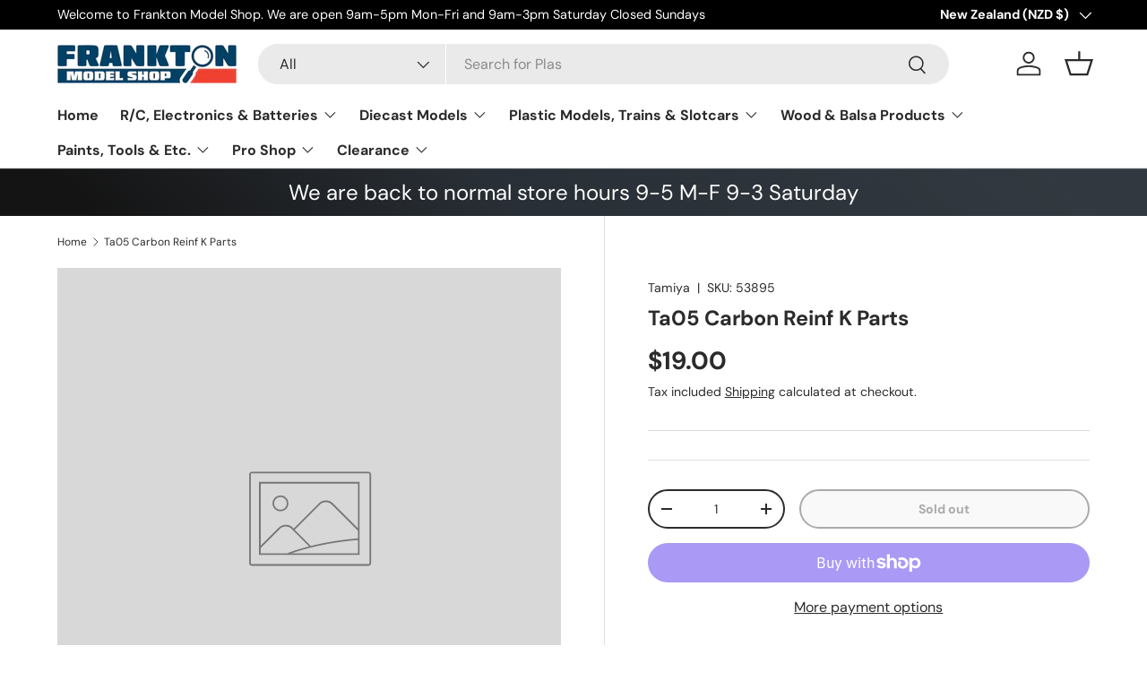

--- FILE ---
content_type: text/html; charset=utf-8
request_url: https://franktonmodels.co.nz/products/ta05-carbon-reinf-k-parts
body_size: 37678
content:
<!doctype html>
<html class="no-js" lang="en" dir="ltr">
<head><meta charset="utf-8">
<meta name="viewport" content="width=device-width,initial-scale=1">
<title>Ta05 Carbon Reinf K Parts &ndash; Frankton Model Shop</title><link rel="canonical" href="https://franktonmodels.co.nz/products/ta05-carbon-reinf-k-parts"><meta property="og:site_name" content="Frankton Model Shop">
<meta property="og:url" content="https://franktonmodels.co.nz/products/ta05-carbon-reinf-k-parts">
<meta property="og:title" content="Ta05 Carbon Reinf K Parts">
<meta property="og:type" content="product">
<meta property="og:description" content="Frankton Model Shop"><meta property="og:price:amount" content="19.00">
  <meta property="og:price:currency" content="NZD"><meta name="twitter:card" content="summary_large_image">
<meta name="twitter:title" content="Ta05 Carbon Reinf K Parts">
<meta name="twitter:description" content="Frankton Model Shop">
<style data-shopify>
@font-face {
  font-family: "DM Sans";
  font-weight: 400;
  font-style: normal;
  font-display: swap;
  src: url("//franktonmodels.co.nz/cdn/fonts/dm_sans/dmsans_n4.ec80bd4dd7e1a334c969c265873491ae56018d72.woff2") format("woff2"),
       url("//franktonmodels.co.nz/cdn/fonts/dm_sans/dmsans_n4.87bdd914d8a61247b911147ae68e754d695c58a6.woff") format("woff");
}
@font-face {
  font-family: "DM Sans";
  font-weight: 700;
  font-style: normal;
  font-display: swap;
  src: url("//franktonmodels.co.nz/cdn/fonts/dm_sans/dmsans_n7.97e21d81502002291ea1de8aefb79170c6946ce5.woff2") format("woff2"),
       url("//franktonmodels.co.nz/cdn/fonts/dm_sans/dmsans_n7.af5c214f5116410ca1d53a2090665620e78e2e1b.woff") format("woff");
}
@font-face {
  font-family: "DM Sans";
  font-weight: 400;
  font-style: italic;
  font-display: swap;
  src: url("//franktonmodels.co.nz/cdn/fonts/dm_sans/dmsans_i4.b8fe05e69ee95d5a53155c346957d8cbf5081c1a.woff2") format("woff2"),
       url("//franktonmodels.co.nz/cdn/fonts/dm_sans/dmsans_i4.403fe28ee2ea63e142575c0aa47684d65f8c23a0.woff") format("woff");
}
@font-face {
  font-family: "DM Sans";
  font-weight: 700;
  font-style: italic;
  font-display: swap;
  src: url("//franktonmodels.co.nz/cdn/fonts/dm_sans/dmsans_i7.52b57f7d7342eb7255084623d98ab83fd96e7f9b.woff2") format("woff2"),
       url("//franktonmodels.co.nz/cdn/fonts/dm_sans/dmsans_i7.d5e14ef18a1d4a8ce78a4187580b4eb1759c2eda.woff") format("woff");
}
@font-face {
  font-family: "DM Sans";
  font-weight: 700;
  font-style: normal;
  font-display: swap;
  src: url("//franktonmodels.co.nz/cdn/fonts/dm_sans/dmsans_n7.97e21d81502002291ea1de8aefb79170c6946ce5.woff2") format("woff2"),
       url("//franktonmodels.co.nz/cdn/fonts/dm_sans/dmsans_n7.af5c214f5116410ca1d53a2090665620e78e2e1b.woff") format("woff");
}
@font-face {
  font-family: "DM Sans";
  font-weight: 700;
  font-style: normal;
  font-display: swap;
  src: url("//franktonmodels.co.nz/cdn/fonts/dm_sans/dmsans_n7.97e21d81502002291ea1de8aefb79170c6946ce5.woff2") format("woff2"),
       url("//franktonmodels.co.nz/cdn/fonts/dm_sans/dmsans_n7.af5c214f5116410ca1d53a2090665620e78e2e1b.woff") format("woff");
}
:root {
      --bg-color: 255 255 255 / 1.0;
      --bg-color-og: 255 255 255 / 1.0;
      --heading-color: 42 43 42;
      --text-color: 42 43 42;
      --text-color-og: 42 43 42;
      --scrollbar-color: 42 43 42;
      --link-color: 42 43 42;
      --link-color-og: 42 43 42;
      --star-color: 255 159 28;--swatch-border-color-default: 212 213 212;
        --swatch-border-color-active: 149 149 149;
        --swatch-card-size: 24px;
        --swatch-variant-picker-size: 64px;--color-scheme-1-bg: 244 244 244 / 1.0;
      --color-scheme-1-grad: linear-gradient(180deg, rgba(244, 244, 244, 1), rgba(244, 244, 244, 1) 100%);
      --color-scheme-1-heading: 42 43 42;
      --color-scheme-1-text: 42 43 42;
      --color-scheme-1-btn-bg: 255 88 13;
      --color-scheme-1-btn-text: 255 255 255;
      --color-scheme-1-btn-bg-hover: 255 124 64;--color-scheme-2-bg: 42 43 42 / 1.0;
      --color-scheme-2-grad: linear-gradient(225deg, rgba(51, 59, 67, 0.88) 8%, rgba(41, 47, 54, 1) 56%, rgba(20, 20, 20, 1) 92%);
      --color-scheme-2-heading: 255 88 13;
      --color-scheme-2-text: 255 255 255;
      --color-scheme-2-btn-bg: 255 88 13;
      --color-scheme-2-btn-text: 255 255 255;
      --color-scheme-2-btn-bg-hover: 255 124 64;--color-scheme-3-bg: 255 88 13 / 1.0;
      --color-scheme-3-grad: linear-gradient(46deg, rgba(234, 73, 0, 1) 8%, rgba(234, 73, 0, 1) 32%, rgba(255, 88, 13, 0.88) 92%);
      --color-scheme-3-heading: 255 255 255;
      --color-scheme-3-text: 255 255 255;
      --color-scheme-3-btn-bg: 42 43 42;
      --color-scheme-3-btn-text: 255 255 255;
      --color-scheme-3-btn-bg-hover: 82 83 82;

      --drawer-bg-color: 255 255 255 / 1.0;
      --drawer-text-color: 42 43 42;

      --panel-bg-color: 244 244 244 / 1.0;
      --panel-heading-color: 42 43 42;
      --panel-text-color: 42 43 42;

      --in-stock-text-color: 44 126 63;
      --low-stock-text-color: 210 134 26;
      --very-low-stock-text-color: 180 12 28;
      --no-stock-text-color: 119 119 119;
      --no-stock-backordered-text-color: 119 119 119;

      --error-bg-color: 252 237 238;
      --error-text-color: 180 12 28;
      --success-bg-color: 232 246 234;
      --success-text-color: 44 126 63;
      --info-bg-color: 228 237 250;
      --info-text-color: 26 102 210;

      --heading-font-family: "DM Sans", sans-serif;
      --heading-font-style: normal;
      --heading-font-weight: 700;
      --heading-scale-start: 4;

      --navigation-font-family: "DM Sans", sans-serif;
      --navigation-font-style: normal;
      --navigation-font-weight: 700;--heading-text-transform: none;
--subheading-text-transform: none;
      --body-font-family: "DM Sans", sans-serif;
      --body-font-style: normal;
      --body-font-weight: 400;
      --body-font-size: 16;

      --section-gap: 48;
      --heading-gap: calc(8 * var(--space-unit));--grid-column-gap: 20px;--btn-bg-color: 42 43 42;
      --btn-bg-hover-color: 82 83 82;
      --btn-text-color: 255 255 255;
      --btn-bg-color-og: 42 43 42;
      --btn-text-color-og: 255 255 255;
      --btn-alt-bg-color: 255 255 255;
      --btn-alt-bg-alpha: 1.0;
      --btn-alt-text-color: 42 43 42;
      --btn-border-width: 2px;
      --btn-padding-y: 12px;

      
      --btn-border-radius: 28px;
      

      --btn-lg-border-radius: 50%;
      --btn-icon-border-radius: 50%;
      --input-with-btn-inner-radius: var(--btn-border-radius);

      --input-bg-color: 255 255 255 / 1.0;
      --input-text-color: 42 43 42;
      --input-border-width: 2px;
      --input-border-radius: 26px;
      --textarea-border-radius: 12px;
      --input-border-radius: 28px;
      --input-lg-border-radius: 34px;
      --input-bg-color-diff-3: #f7f7f7;
      --input-bg-color-diff-6: #f0f0f0;

      --modal-border-radius: 16px;
      --modal-overlay-color: 0 0 0;
      --modal-overlay-opacity: 0.4;
      --drawer-border-radius: 16px;
      --overlay-border-radius: 0px;--custom-label-bg-color: 13 44 84;
      --custom-label-text-color: 255 255 255;--sale-label-bg-color: 170 17 85;
      --sale-label-text-color: 255 255 255;--sold-out-label-bg-color: 42 43 42;
      --sold-out-label-text-color: 255 255 255;--new-label-bg-color: 127 184 0;
      --new-label-text-color: 255 255 255;--preorder-label-bg-color: 0 166 237;
      --preorder-label-text-color: 255 255 255;

      --page-width: 1260px;
      --gutter-sm: 20px;
      --gutter-md: 32px;
      --gutter-lg: 64px;

      --payment-terms-bg-color: #ffffff;

      --coll-card-bg-color: #F9F9F9;
      --coll-card-border-color: #f2f2f2;--blend-bg-color: #f4f4f4;
        
          --aos-animate-duration: 0.6s;
        

        
          --aos-min-width: 0;
        
      

      --reading-width: 48em;
    }

    @media (max-width: 769px) {
      :root {
        --reading-width: 36em;
      }
    }
  </style><link rel="stylesheet" href="//franktonmodels.co.nz/cdn/shop/t/5/assets/main.css?v=64798522412162132091702951288">
  <script src="//franktonmodels.co.nz/cdn/shop/t/5/assets/main.js?v=6682958494115610291705626293" defer="defer"></script>

  <link rel="stylesheet" href="//franktonmodels.co.nz/cdn/shop/t/5/assets/websiteangels.css?v=143386524706256160991707852115"><link rel="preload" href="//franktonmodels.co.nz/cdn/fonts/dm_sans/dmsans_n4.ec80bd4dd7e1a334c969c265873491ae56018d72.woff2" as="font" type="font/woff2" crossorigin fetchpriority="high"><link rel="preload" href="//franktonmodels.co.nz/cdn/fonts/dm_sans/dmsans_n7.97e21d81502002291ea1de8aefb79170c6946ce5.woff2" as="font" type="font/woff2" crossorigin fetchpriority="high"><script>window.performance && window.performance.mark && window.performance.mark('shopify.content_for_header.start');</script><meta name="google-site-verification" content="J2qimaW-AyfvmhAkEoAyAjnD5EkR2JbANea3qCdXXs0">
<meta id="shopify-digital-wallet" name="shopify-digital-wallet" content="/35337699460/digital_wallets/dialog">
<meta name="shopify-checkout-api-token" content="ac34efdb67a6cc2a74bc3783d12bc314">
<link rel="alternate" type="application/json+oembed" href="https://franktonmodels.co.nz/products/ta05-carbon-reinf-k-parts.oembed">
<script async="async" src="/checkouts/internal/preloads.js?locale=en-NZ"></script>
<link rel="preconnect" href="https://shop.app" crossorigin="anonymous">
<script async="async" src="https://shop.app/checkouts/internal/preloads.js?locale=en-NZ&shop_id=35337699460" crossorigin="anonymous"></script>
<script id="apple-pay-shop-capabilities" type="application/json">{"shopId":35337699460,"countryCode":"NZ","currencyCode":"NZD","merchantCapabilities":["supports3DS"],"merchantId":"gid:\/\/shopify\/Shop\/35337699460","merchantName":"Frankton Model Shop","requiredBillingContactFields":["postalAddress","email"],"requiredShippingContactFields":["postalAddress","email"],"shippingType":"shipping","supportedNetworks":["visa","masterCard","amex","jcb"],"total":{"type":"pending","label":"Frankton Model Shop","amount":"1.00"},"shopifyPaymentsEnabled":true,"supportsSubscriptions":true}</script>
<script id="shopify-features" type="application/json">{"accessToken":"ac34efdb67a6cc2a74bc3783d12bc314","betas":["rich-media-storefront-analytics"],"domain":"franktonmodels.co.nz","predictiveSearch":true,"shopId":35337699460,"locale":"en"}</script>
<script>var Shopify = Shopify || {};
Shopify.shop = "frankton-model-shop.myshopify.com";
Shopify.locale = "en";
Shopify.currency = {"active":"NZD","rate":"1.0"};
Shopify.country = "NZ";
Shopify.theme = {"name":"Updated copy of Enterprise","id":138074980578,"schema_name":"Enterprise","schema_version":"1.3.1","theme_store_id":1657,"role":"main"};
Shopify.theme.handle = "null";
Shopify.theme.style = {"id":null,"handle":null};
Shopify.cdnHost = "franktonmodels.co.nz/cdn";
Shopify.routes = Shopify.routes || {};
Shopify.routes.root = "/";</script>
<script type="module">!function(o){(o.Shopify=o.Shopify||{}).modules=!0}(window);</script>
<script>!function(o){function n(){var o=[];function n(){o.push(Array.prototype.slice.apply(arguments))}return n.q=o,n}var t=o.Shopify=o.Shopify||{};t.loadFeatures=n(),t.autoloadFeatures=n()}(window);</script>
<script>
  window.ShopifyPay = window.ShopifyPay || {};
  window.ShopifyPay.apiHost = "shop.app\/pay";
  window.ShopifyPay.redirectState = null;
</script>
<script id="shop-js-analytics" type="application/json">{"pageType":"product"}</script>
<script defer="defer" async type="module" src="//franktonmodels.co.nz/cdn/shopifycloud/shop-js/modules/v2/client.init-shop-cart-sync_C5BV16lS.en.esm.js"></script>
<script defer="defer" async type="module" src="//franktonmodels.co.nz/cdn/shopifycloud/shop-js/modules/v2/chunk.common_CygWptCX.esm.js"></script>
<script type="module">
  await import("//franktonmodels.co.nz/cdn/shopifycloud/shop-js/modules/v2/client.init-shop-cart-sync_C5BV16lS.en.esm.js");
await import("//franktonmodels.co.nz/cdn/shopifycloud/shop-js/modules/v2/chunk.common_CygWptCX.esm.js");

  window.Shopify.SignInWithShop?.initShopCartSync?.({"fedCMEnabled":true,"windoidEnabled":true});

</script>
<script>
  window.Shopify = window.Shopify || {};
  if (!window.Shopify.featureAssets) window.Shopify.featureAssets = {};
  window.Shopify.featureAssets['shop-js'] = {"shop-cart-sync":["modules/v2/client.shop-cart-sync_ZFArdW7E.en.esm.js","modules/v2/chunk.common_CygWptCX.esm.js"],"init-fed-cm":["modules/v2/client.init-fed-cm_CmiC4vf6.en.esm.js","modules/v2/chunk.common_CygWptCX.esm.js"],"shop-button":["modules/v2/client.shop-button_tlx5R9nI.en.esm.js","modules/v2/chunk.common_CygWptCX.esm.js"],"shop-cash-offers":["modules/v2/client.shop-cash-offers_DOA2yAJr.en.esm.js","modules/v2/chunk.common_CygWptCX.esm.js","modules/v2/chunk.modal_D71HUcav.esm.js"],"init-windoid":["modules/v2/client.init-windoid_sURxWdc1.en.esm.js","modules/v2/chunk.common_CygWptCX.esm.js"],"shop-toast-manager":["modules/v2/client.shop-toast-manager_ClPi3nE9.en.esm.js","modules/v2/chunk.common_CygWptCX.esm.js"],"init-shop-email-lookup-coordinator":["modules/v2/client.init-shop-email-lookup-coordinator_B8hsDcYM.en.esm.js","modules/v2/chunk.common_CygWptCX.esm.js"],"init-shop-cart-sync":["modules/v2/client.init-shop-cart-sync_C5BV16lS.en.esm.js","modules/v2/chunk.common_CygWptCX.esm.js"],"avatar":["modules/v2/client.avatar_BTnouDA3.en.esm.js"],"pay-button":["modules/v2/client.pay-button_FdsNuTd3.en.esm.js","modules/v2/chunk.common_CygWptCX.esm.js"],"init-customer-accounts":["modules/v2/client.init-customer-accounts_DxDtT_ad.en.esm.js","modules/v2/client.shop-login-button_C5VAVYt1.en.esm.js","modules/v2/chunk.common_CygWptCX.esm.js","modules/v2/chunk.modal_D71HUcav.esm.js"],"init-shop-for-new-customer-accounts":["modules/v2/client.init-shop-for-new-customer-accounts_ChsxoAhi.en.esm.js","modules/v2/client.shop-login-button_C5VAVYt1.en.esm.js","modules/v2/chunk.common_CygWptCX.esm.js","modules/v2/chunk.modal_D71HUcav.esm.js"],"shop-login-button":["modules/v2/client.shop-login-button_C5VAVYt1.en.esm.js","modules/v2/chunk.common_CygWptCX.esm.js","modules/v2/chunk.modal_D71HUcav.esm.js"],"init-customer-accounts-sign-up":["modules/v2/client.init-customer-accounts-sign-up_CPSyQ0Tj.en.esm.js","modules/v2/client.shop-login-button_C5VAVYt1.en.esm.js","modules/v2/chunk.common_CygWptCX.esm.js","modules/v2/chunk.modal_D71HUcav.esm.js"],"shop-follow-button":["modules/v2/client.shop-follow-button_Cva4Ekp9.en.esm.js","modules/v2/chunk.common_CygWptCX.esm.js","modules/v2/chunk.modal_D71HUcav.esm.js"],"checkout-modal":["modules/v2/client.checkout-modal_BPM8l0SH.en.esm.js","modules/v2/chunk.common_CygWptCX.esm.js","modules/v2/chunk.modal_D71HUcav.esm.js"],"lead-capture":["modules/v2/client.lead-capture_Bi8yE_yS.en.esm.js","modules/v2/chunk.common_CygWptCX.esm.js","modules/v2/chunk.modal_D71HUcav.esm.js"],"shop-login":["modules/v2/client.shop-login_D6lNrXab.en.esm.js","modules/v2/chunk.common_CygWptCX.esm.js","modules/v2/chunk.modal_D71HUcav.esm.js"],"payment-terms":["modules/v2/client.payment-terms_CZxnsJam.en.esm.js","modules/v2/chunk.common_CygWptCX.esm.js","modules/v2/chunk.modal_D71HUcav.esm.js"]};
</script>
<script id="__st">var __st={"a":35337699460,"offset":46800,"reqid":"e347af62-cb24-439e-ad38-cd6d89ad3cdf-1768671098","pageurl":"franktonmodels.co.nz\/products\/ta05-carbon-reinf-k-parts","u":"e9e0e93c77fa","p":"product","rtyp":"product","rid":4679712080004};</script>
<script>window.ShopifyPaypalV4VisibilityTracking = true;</script>
<script id="captcha-bootstrap">!function(){'use strict';const t='contact',e='account',n='new_comment',o=[[t,t],['blogs',n],['comments',n],[t,'customer']],c=[[e,'customer_login'],[e,'guest_login'],[e,'recover_customer_password'],[e,'create_customer']],r=t=>t.map((([t,e])=>`form[action*='/${t}']:not([data-nocaptcha='true']) input[name='form_type'][value='${e}']`)).join(','),a=t=>()=>t?[...document.querySelectorAll(t)].map((t=>t.form)):[];function s(){const t=[...o],e=r(t);return a(e)}const i='password',u='form_key',d=['recaptcha-v3-token','g-recaptcha-response','h-captcha-response',i],f=()=>{try{return window.sessionStorage}catch{return}},m='__shopify_v',_=t=>t.elements[u];function p(t,e,n=!1){try{const o=window.sessionStorage,c=JSON.parse(o.getItem(e)),{data:r}=function(t){const{data:e,action:n}=t;return t[m]||n?{data:e,action:n}:{data:t,action:n}}(c);for(const[e,n]of Object.entries(r))t.elements[e]&&(t.elements[e].value=n);n&&o.removeItem(e)}catch(o){console.error('form repopulation failed',{error:o})}}const l='form_type',E='cptcha';function T(t){t.dataset[E]=!0}const w=window,h=w.document,L='Shopify',v='ce_forms',y='captcha';let A=!1;((t,e)=>{const n=(g='f06e6c50-85a8-45c8-87d0-21a2b65856fe',I='https://cdn.shopify.com/shopifycloud/storefront-forms-hcaptcha/ce_storefront_forms_captcha_hcaptcha.v1.5.2.iife.js',D={infoText:'Protected by hCaptcha',privacyText:'Privacy',termsText:'Terms'},(t,e,n)=>{const o=w[L][v],c=o.bindForm;if(c)return c(t,g,e,D).then(n);var r;o.q.push([[t,g,e,D],n]),r=I,A||(h.body.append(Object.assign(h.createElement('script'),{id:'captcha-provider',async:!0,src:r})),A=!0)});var g,I,D;w[L]=w[L]||{},w[L][v]=w[L][v]||{},w[L][v].q=[],w[L][y]=w[L][y]||{},w[L][y].protect=function(t,e){n(t,void 0,e),T(t)},Object.freeze(w[L][y]),function(t,e,n,w,h,L){const[v,y,A,g]=function(t,e,n){const i=e?o:[],u=t?c:[],d=[...i,...u],f=r(d),m=r(i),_=r(d.filter((([t,e])=>n.includes(e))));return[a(f),a(m),a(_),s()]}(w,h,L),I=t=>{const e=t.target;return e instanceof HTMLFormElement?e:e&&e.form},D=t=>v().includes(t);t.addEventListener('submit',(t=>{const e=I(t);if(!e)return;const n=D(e)&&!e.dataset.hcaptchaBound&&!e.dataset.recaptchaBound,o=_(e),c=g().includes(e)&&(!o||!o.value);(n||c)&&t.preventDefault(),c&&!n&&(function(t){try{if(!f())return;!function(t){const e=f();if(!e)return;const n=_(t);if(!n)return;const o=n.value;o&&e.removeItem(o)}(t);const e=Array.from(Array(32),(()=>Math.random().toString(36)[2])).join('');!function(t,e){_(t)||t.append(Object.assign(document.createElement('input'),{type:'hidden',name:u})),t.elements[u].value=e}(t,e),function(t,e){const n=f();if(!n)return;const o=[...t.querySelectorAll(`input[type='${i}']`)].map((({name:t})=>t)),c=[...d,...o],r={};for(const[a,s]of new FormData(t).entries())c.includes(a)||(r[a]=s);n.setItem(e,JSON.stringify({[m]:1,action:t.action,data:r}))}(t,e)}catch(e){console.error('failed to persist form',e)}}(e),e.submit())}));const S=(t,e)=>{t&&!t.dataset[E]&&(n(t,e.some((e=>e===t))),T(t))};for(const o of['focusin','change'])t.addEventListener(o,(t=>{const e=I(t);D(e)&&S(e,y())}));const B=e.get('form_key'),M=e.get(l),P=B&&M;t.addEventListener('DOMContentLoaded',(()=>{const t=y();if(P)for(const e of t)e.elements[l].value===M&&p(e,B);[...new Set([...A(),...v().filter((t=>'true'===t.dataset.shopifyCaptcha))])].forEach((e=>S(e,t)))}))}(h,new URLSearchParams(w.location.search),n,t,e,['guest_login'])})(!0,!0)}();</script>
<script integrity="sha256-4kQ18oKyAcykRKYeNunJcIwy7WH5gtpwJnB7kiuLZ1E=" data-source-attribution="shopify.loadfeatures" defer="defer" src="//franktonmodels.co.nz/cdn/shopifycloud/storefront/assets/storefront/load_feature-a0a9edcb.js" crossorigin="anonymous"></script>
<script crossorigin="anonymous" defer="defer" src="//franktonmodels.co.nz/cdn/shopifycloud/storefront/assets/shopify_pay/storefront-65b4c6d7.js?v=20250812"></script>
<script data-source-attribution="shopify.dynamic_checkout.dynamic.init">var Shopify=Shopify||{};Shopify.PaymentButton=Shopify.PaymentButton||{isStorefrontPortableWallets:!0,init:function(){window.Shopify.PaymentButton.init=function(){};var t=document.createElement("script");t.src="https://franktonmodels.co.nz/cdn/shopifycloud/portable-wallets/latest/portable-wallets.en.js",t.type="module",document.head.appendChild(t)}};
</script>
<script data-source-attribution="shopify.dynamic_checkout.buyer_consent">
  function portableWalletsHideBuyerConsent(e){var t=document.getElementById("shopify-buyer-consent"),n=document.getElementById("shopify-subscription-policy-button");t&&n&&(t.classList.add("hidden"),t.setAttribute("aria-hidden","true"),n.removeEventListener("click",e))}function portableWalletsShowBuyerConsent(e){var t=document.getElementById("shopify-buyer-consent"),n=document.getElementById("shopify-subscription-policy-button");t&&n&&(t.classList.remove("hidden"),t.removeAttribute("aria-hidden"),n.addEventListener("click",e))}window.Shopify?.PaymentButton&&(window.Shopify.PaymentButton.hideBuyerConsent=portableWalletsHideBuyerConsent,window.Shopify.PaymentButton.showBuyerConsent=portableWalletsShowBuyerConsent);
</script>
<script>
  function portableWalletsCleanup(e){e&&e.src&&console.error("Failed to load portable wallets script "+e.src);var t=document.querySelectorAll("shopify-accelerated-checkout .shopify-payment-button__skeleton, shopify-accelerated-checkout-cart .wallet-cart-button__skeleton"),e=document.getElementById("shopify-buyer-consent");for(let e=0;e<t.length;e++)t[e].remove();e&&e.remove()}function portableWalletsNotLoadedAsModule(e){e instanceof ErrorEvent&&"string"==typeof e.message&&e.message.includes("import.meta")&&"string"==typeof e.filename&&e.filename.includes("portable-wallets")&&(window.removeEventListener("error",portableWalletsNotLoadedAsModule),window.Shopify.PaymentButton.failedToLoad=e,"loading"===document.readyState?document.addEventListener("DOMContentLoaded",window.Shopify.PaymentButton.init):window.Shopify.PaymentButton.init())}window.addEventListener("error",portableWalletsNotLoadedAsModule);
</script>

<script type="module" src="https://franktonmodels.co.nz/cdn/shopifycloud/portable-wallets/latest/portable-wallets.en.js" onError="portableWalletsCleanup(this)" crossorigin="anonymous"></script>
<script nomodule>
  document.addEventListener("DOMContentLoaded", portableWalletsCleanup);
</script>

<link id="shopify-accelerated-checkout-styles" rel="stylesheet" media="screen" href="https://franktonmodels.co.nz/cdn/shopifycloud/portable-wallets/latest/accelerated-checkout-backwards-compat.css" crossorigin="anonymous">
<style id="shopify-accelerated-checkout-cart">
        #shopify-buyer-consent {
  margin-top: 1em;
  display: inline-block;
  width: 100%;
}

#shopify-buyer-consent.hidden {
  display: none;
}

#shopify-subscription-policy-button {
  background: none;
  border: none;
  padding: 0;
  text-decoration: underline;
  font-size: inherit;
  cursor: pointer;
}

#shopify-subscription-policy-button::before {
  box-shadow: none;
}

      </style>
<script id="sections-script" data-sections="header,footer" defer="defer" src="//franktonmodels.co.nz/cdn/shop/t/5/compiled_assets/scripts.js?v=1887"></script>
<script>window.performance && window.performance.mark && window.performance.mark('shopify.content_for_header.end');</script>

    <script src="//franktonmodels.co.nz/cdn/shop/t/5/assets/animate-on-scroll.js?v=15249566486942820451700033766" defer="defer"></script>
    <link rel="stylesheet" href="//franktonmodels.co.nz/cdn/shop/t/5/assets/animate-on-scroll.css?v=116194678796051782541700033766">
  

  <script>document.documentElement.className = document.documentElement.className.replace('no-js', 'js');</script><!-- CC Custom Head Start --><!-- CC Custom Head End --><link href="https://monorail-edge.shopifysvc.com" rel="dns-prefetch">
<script>(function(){if ("sendBeacon" in navigator && "performance" in window) {try {var session_token_from_headers = performance.getEntriesByType('navigation')[0].serverTiming.find(x => x.name == '_s').description;} catch {var session_token_from_headers = undefined;}var session_cookie_matches = document.cookie.match(/_shopify_s=([^;]*)/);var session_token_from_cookie = session_cookie_matches && session_cookie_matches.length === 2 ? session_cookie_matches[1] : "";var session_token = session_token_from_headers || session_token_from_cookie || "";function handle_abandonment_event(e) {var entries = performance.getEntries().filter(function(entry) {return /monorail-edge.shopifysvc.com/.test(entry.name);});if (!window.abandonment_tracked && entries.length === 0) {window.abandonment_tracked = true;var currentMs = Date.now();var navigation_start = performance.timing.navigationStart;var payload = {shop_id: 35337699460,url: window.location.href,navigation_start,duration: currentMs - navigation_start,session_token,page_type: "product"};window.navigator.sendBeacon("https://monorail-edge.shopifysvc.com/v1/produce", JSON.stringify({schema_id: "online_store_buyer_site_abandonment/1.1",payload: payload,metadata: {event_created_at_ms: currentMs,event_sent_at_ms: currentMs}}));}}window.addEventListener('pagehide', handle_abandonment_event);}}());</script>
<script id="web-pixels-manager-setup">(function e(e,d,r,n,o){if(void 0===o&&(o={}),!Boolean(null===(a=null===(i=window.Shopify)||void 0===i?void 0:i.analytics)||void 0===a?void 0:a.replayQueue)){var i,a;window.Shopify=window.Shopify||{};var t=window.Shopify;t.analytics=t.analytics||{};var s=t.analytics;s.replayQueue=[],s.publish=function(e,d,r){return s.replayQueue.push([e,d,r]),!0};try{self.performance.mark("wpm:start")}catch(e){}var l=function(){var e={modern:/Edge?\/(1{2}[4-9]|1[2-9]\d|[2-9]\d{2}|\d{4,})\.\d+(\.\d+|)|Firefox\/(1{2}[4-9]|1[2-9]\d|[2-9]\d{2}|\d{4,})\.\d+(\.\d+|)|Chrom(ium|e)\/(9{2}|\d{3,})\.\d+(\.\d+|)|(Maci|X1{2}).+ Version\/(15\.\d+|(1[6-9]|[2-9]\d|\d{3,})\.\d+)([,.]\d+|)( \(\w+\)|)( Mobile\/\w+|) Safari\/|Chrome.+OPR\/(9{2}|\d{3,})\.\d+\.\d+|(CPU[ +]OS|iPhone[ +]OS|CPU[ +]iPhone|CPU IPhone OS|CPU iPad OS)[ +]+(15[._]\d+|(1[6-9]|[2-9]\d|\d{3,})[._]\d+)([._]\d+|)|Android:?[ /-](13[3-9]|1[4-9]\d|[2-9]\d{2}|\d{4,})(\.\d+|)(\.\d+|)|Android.+Firefox\/(13[5-9]|1[4-9]\d|[2-9]\d{2}|\d{4,})\.\d+(\.\d+|)|Android.+Chrom(ium|e)\/(13[3-9]|1[4-9]\d|[2-9]\d{2}|\d{4,})\.\d+(\.\d+|)|SamsungBrowser\/([2-9]\d|\d{3,})\.\d+/,legacy:/Edge?\/(1[6-9]|[2-9]\d|\d{3,})\.\d+(\.\d+|)|Firefox\/(5[4-9]|[6-9]\d|\d{3,})\.\d+(\.\d+|)|Chrom(ium|e)\/(5[1-9]|[6-9]\d|\d{3,})\.\d+(\.\d+|)([\d.]+$|.*Safari\/(?![\d.]+ Edge\/[\d.]+$))|(Maci|X1{2}).+ Version\/(10\.\d+|(1[1-9]|[2-9]\d|\d{3,})\.\d+)([,.]\d+|)( \(\w+\)|)( Mobile\/\w+|) Safari\/|Chrome.+OPR\/(3[89]|[4-9]\d|\d{3,})\.\d+\.\d+|(CPU[ +]OS|iPhone[ +]OS|CPU[ +]iPhone|CPU IPhone OS|CPU iPad OS)[ +]+(10[._]\d+|(1[1-9]|[2-9]\d|\d{3,})[._]\d+)([._]\d+|)|Android:?[ /-](13[3-9]|1[4-9]\d|[2-9]\d{2}|\d{4,})(\.\d+|)(\.\d+|)|Mobile Safari.+OPR\/([89]\d|\d{3,})\.\d+\.\d+|Android.+Firefox\/(13[5-9]|1[4-9]\d|[2-9]\d{2}|\d{4,})\.\d+(\.\d+|)|Android.+Chrom(ium|e)\/(13[3-9]|1[4-9]\d|[2-9]\d{2}|\d{4,})\.\d+(\.\d+|)|Android.+(UC? ?Browser|UCWEB|U3)[ /]?(15\.([5-9]|\d{2,})|(1[6-9]|[2-9]\d|\d{3,})\.\d+)\.\d+|SamsungBrowser\/(5\.\d+|([6-9]|\d{2,})\.\d+)|Android.+MQ{2}Browser\/(14(\.(9|\d{2,})|)|(1[5-9]|[2-9]\d|\d{3,})(\.\d+|))(\.\d+|)|K[Aa][Ii]OS\/(3\.\d+|([4-9]|\d{2,})\.\d+)(\.\d+|)/},d=e.modern,r=e.legacy,n=navigator.userAgent;return n.match(d)?"modern":n.match(r)?"legacy":"unknown"}(),u="modern"===l?"modern":"legacy",c=(null!=n?n:{modern:"",legacy:""})[u],f=function(e){return[e.baseUrl,"/wpm","/b",e.hashVersion,"modern"===e.buildTarget?"m":"l",".js"].join("")}({baseUrl:d,hashVersion:r,buildTarget:u}),m=function(e){var d=e.version,r=e.bundleTarget,n=e.surface,o=e.pageUrl,i=e.monorailEndpoint;return{emit:function(e){var a=e.status,t=e.errorMsg,s=(new Date).getTime(),l=JSON.stringify({metadata:{event_sent_at_ms:s},events:[{schema_id:"web_pixels_manager_load/3.1",payload:{version:d,bundle_target:r,page_url:o,status:a,surface:n,error_msg:t},metadata:{event_created_at_ms:s}}]});if(!i)return console&&console.warn&&console.warn("[Web Pixels Manager] No Monorail endpoint provided, skipping logging."),!1;try{return self.navigator.sendBeacon.bind(self.navigator)(i,l)}catch(e){}var u=new XMLHttpRequest;try{return u.open("POST",i,!0),u.setRequestHeader("Content-Type","text/plain"),u.send(l),!0}catch(e){return console&&console.warn&&console.warn("[Web Pixels Manager] Got an unhandled error while logging to Monorail."),!1}}}}({version:r,bundleTarget:l,surface:e.surface,pageUrl:self.location.href,monorailEndpoint:e.monorailEndpoint});try{o.browserTarget=l,function(e){var d=e.src,r=e.async,n=void 0===r||r,o=e.onload,i=e.onerror,a=e.sri,t=e.scriptDataAttributes,s=void 0===t?{}:t,l=document.createElement("script"),u=document.querySelector("head"),c=document.querySelector("body");if(l.async=n,l.src=d,a&&(l.integrity=a,l.crossOrigin="anonymous"),s)for(var f in s)if(Object.prototype.hasOwnProperty.call(s,f))try{l.dataset[f]=s[f]}catch(e){}if(o&&l.addEventListener("load",o),i&&l.addEventListener("error",i),u)u.appendChild(l);else{if(!c)throw new Error("Did not find a head or body element to append the script");c.appendChild(l)}}({src:f,async:!0,onload:function(){if(!function(){var e,d;return Boolean(null===(d=null===(e=window.Shopify)||void 0===e?void 0:e.analytics)||void 0===d?void 0:d.initialized)}()){var d=window.webPixelsManager.init(e)||void 0;if(d){var r=window.Shopify.analytics;r.replayQueue.forEach((function(e){var r=e[0],n=e[1],o=e[2];d.publishCustomEvent(r,n,o)})),r.replayQueue=[],r.publish=d.publishCustomEvent,r.visitor=d.visitor,r.initialized=!0}}},onerror:function(){return m.emit({status:"failed",errorMsg:"".concat(f," has failed to load")})},sri:function(e){var d=/^sha384-[A-Za-z0-9+/=]+$/;return"string"==typeof e&&d.test(e)}(c)?c:"",scriptDataAttributes:o}),m.emit({status:"loading"})}catch(e){m.emit({status:"failed",errorMsg:(null==e?void 0:e.message)||"Unknown error"})}}})({shopId: 35337699460,storefrontBaseUrl: "https://franktonmodels.co.nz",extensionsBaseUrl: "https://extensions.shopifycdn.com/cdn/shopifycloud/web-pixels-manager",monorailEndpoint: "https://monorail-edge.shopifysvc.com/unstable/produce_batch",surface: "storefront-renderer",enabledBetaFlags: ["2dca8a86"],webPixelsConfigList: [{"id":"508428514","configuration":"{\"config\":\"{\\\"pixel_id\\\":\\\"GT-5N57VSTW\\\",\\\"target_country\\\":\\\"NZ\\\",\\\"gtag_events\\\":[{\\\"type\\\":\\\"purchase\\\",\\\"action_label\\\":\\\"MC-EB6NY4S4XK\\\"},{\\\"type\\\":\\\"page_view\\\",\\\"action_label\\\":\\\"MC-EB6NY4S4XK\\\"},{\\\"type\\\":\\\"view_item\\\",\\\"action_label\\\":\\\"MC-EB6NY4S4XK\\\"}],\\\"enable_monitoring_mode\\\":false}\"}","eventPayloadVersion":"v1","runtimeContext":"OPEN","scriptVersion":"b2a88bafab3e21179ed38636efcd8a93","type":"APP","apiClientId":1780363,"privacyPurposes":[],"dataSharingAdjustments":{"protectedCustomerApprovalScopes":["read_customer_address","read_customer_email","read_customer_name","read_customer_personal_data","read_customer_phone"]}},{"id":"shopify-app-pixel","configuration":"{}","eventPayloadVersion":"v1","runtimeContext":"STRICT","scriptVersion":"0450","apiClientId":"shopify-pixel","type":"APP","privacyPurposes":["ANALYTICS","MARKETING"]},{"id":"shopify-custom-pixel","eventPayloadVersion":"v1","runtimeContext":"LAX","scriptVersion":"0450","apiClientId":"shopify-pixel","type":"CUSTOM","privacyPurposes":["ANALYTICS","MARKETING"]}],isMerchantRequest: false,initData: {"shop":{"name":"Frankton Model Shop","paymentSettings":{"currencyCode":"NZD"},"myshopifyDomain":"frankton-model-shop.myshopify.com","countryCode":"NZ","storefrontUrl":"https:\/\/franktonmodels.co.nz"},"customer":null,"cart":null,"checkout":null,"productVariants":[{"price":{"amount":19.0,"currencyCode":"NZD"},"product":{"title":"Ta05 Carbon Reinf K Parts","vendor":"Tamiya","id":"4679712080004","untranslatedTitle":"Ta05 Carbon Reinf K Parts","url":"\/products\/ta05-carbon-reinf-k-parts","type":"R\/C Car Parts"},"id":"32723264700548","image":null,"sku":"53895","title":"Default Title","untranslatedTitle":"Default Title"}],"purchasingCompany":null},},"https://franktonmodels.co.nz/cdn","fcfee988w5aeb613cpc8e4bc33m6693e112",{"modern":"","legacy":""},{"shopId":"35337699460","storefrontBaseUrl":"https:\/\/franktonmodels.co.nz","extensionBaseUrl":"https:\/\/extensions.shopifycdn.com\/cdn\/shopifycloud\/web-pixels-manager","surface":"storefront-renderer","enabledBetaFlags":"[\"2dca8a86\"]","isMerchantRequest":"false","hashVersion":"fcfee988w5aeb613cpc8e4bc33m6693e112","publish":"custom","events":"[[\"page_viewed\",{}],[\"product_viewed\",{\"productVariant\":{\"price\":{\"amount\":19.0,\"currencyCode\":\"NZD\"},\"product\":{\"title\":\"Ta05 Carbon Reinf K Parts\",\"vendor\":\"Tamiya\",\"id\":\"4679712080004\",\"untranslatedTitle\":\"Ta05 Carbon Reinf K Parts\",\"url\":\"\/products\/ta05-carbon-reinf-k-parts\",\"type\":\"R\/C Car Parts\"},\"id\":\"32723264700548\",\"image\":null,\"sku\":\"53895\",\"title\":\"Default Title\",\"untranslatedTitle\":\"Default Title\"}}]]"});</script><script>
  window.ShopifyAnalytics = window.ShopifyAnalytics || {};
  window.ShopifyAnalytics.meta = window.ShopifyAnalytics.meta || {};
  window.ShopifyAnalytics.meta.currency = 'NZD';
  var meta = {"product":{"id":4679712080004,"gid":"gid:\/\/shopify\/Product\/4679712080004","vendor":"Tamiya","type":"R\/C Car Parts","handle":"ta05-carbon-reinf-k-parts","variants":[{"id":32723264700548,"price":1900,"name":"Ta05 Carbon Reinf K Parts","public_title":null,"sku":"53895"}],"remote":false},"page":{"pageType":"product","resourceType":"product","resourceId":4679712080004,"requestId":"e347af62-cb24-439e-ad38-cd6d89ad3cdf-1768671098"}};
  for (var attr in meta) {
    window.ShopifyAnalytics.meta[attr] = meta[attr];
  }
</script>
<script class="analytics">
  (function () {
    var customDocumentWrite = function(content) {
      var jquery = null;

      if (window.jQuery) {
        jquery = window.jQuery;
      } else if (window.Checkout && window.Checkout.$) {
        jquery = window.Checkout.$;
      }

      if (jquery) {
        jquery('body').append(content);
      }
    };

    var hasLoggedConversion = function(token) {
      if (token) {
        return document.cookie.indexOf('loggedConversion=' + token) !== -1;
      }
      return false;
    }

    var setCookieIfConversion = function(token) {
      if (token) {
        var twoMonthsFromNow = new Date(Date.now());
        twoMonthsFromNow.setMonth(twoMonthsFromNow.getMonth() + 2);

        document.cookie = 'loggedConversion=' + token + '; expires=' + twoMonthsFromNow;
      }
    }

    var trekkie = window.ShopifyAnalytics.lib = window.trekkie = window.trekkie || [];
    if (trekkie.integrations) {
      return;
    }
    trekkie.methods = [
      'identify',
      'page',
      'ready',
      'track',
      'trackForm',
      'trackLink'
    ];
    trekkie.factory = function(method) {
      return function() {
        var args = Array.prototype.slice.call(arguments);
        args.unshift(method);
        trekkie.push(args);
        return trekkie;
      };
    };
    for (var i = 0; i < trekkie.methods.length; i++) {
      var key = trekkie.methods[i];
      trekkie[key] = trekkie.factory(key);
    }
    trekkie.load = function(config) {
      trekkie.config = config || {};
      trekkie.config.initialDocumentCookie = document.cookie;
      var first = document.getElementsByTagName('script')[0];
      var script = document.createElement('script');
      script.type = 'text/javascript';
      script.onerror = function(e) {
        var scriptFallback = document.createElement('script');
        scriptFallback.type = 'text/javascript';
        scriptFallback.onerror = function(error) {
                var Monorail = {
      produce: function produce(monorailDomain, schemaId, payload) {
        var currentMs = new Date().getTime();
        var event = {
          schema_id: schemaId,
          payload: payload,
          metadata: {
            event_created_at_ms: currentMs,
            event_sent_at_ms: currentMs
          }
        };
        return Monorail.sendRequest("https://" + monorailDomain + "/v1/produce", JSON.stringify(event));
      },
      sendRequest: function sendRequest(endpointUrl, payload) {
        // Try the sendBeacon API
        if (window && window.navigator && typeof window.navigator.sendBeacon === 'function' && typeof window.Blob === 'function' && !Monorail.isIos12()) {
          var blobData = new window.Blob([payload], {
            type: 'text/plain'
          });

          if (window.navigator.sendBeacon(endpointUrl, blobData)) {
            return true;
          } // sendBeacon was not successful

        } // XHR beacon

        var xhr = new XMLHttpRequest();

        try {
          xhr.open('POST', endpointUrl);
          xhr.setRequestHeader('Content-Type', 'text/plain');
          xhr.send(payload);
        } catch (e) {
          console.log(e);
        }

        return false;
      },
      isIos12: function isIos12() {
        return window.navigator.userAgent.lastIndexOf('iPhone; CPU iPhone OS 12_') !== -1 || window.navigator.userAgent.lastIndexOf('iPad; CPU OS 12_') !== -1;
      }
    };
    Monorail.produce('monorail-edge.shopifysvc.com',
      'trekkie_storefront_load_errors/1.1',
      {shop_id: 35337699460,
      theme_id: 138074980578,
      app_name: "storefront",
      context_url: window.location.href,
      source_url: "//franktonmodels.co.nz/cdn/s/trekkie.storefront.cd680fe47e6c39ca5d5df5f0a32d569bc48c0f27.min.js"});

        };
        scriptFallback.async = true;
        scriptFallback.src = '//franktonmodels.co.nz/cdn/s/trekkie.storefront.cd680fe47e6c39ca5d5df5f0a32d569bc48c0f27.min.js';
        first.parentNode.insertBefore(scriptFallback, first);
      };
      script.async = true;
      script.src = '//franktonmodels.co.nz/cdn/s/trekkie.storefront.cd680fe47e6c39ca5d5df5f0a32d569bc48c0f27.min.js';
      first.parentNode.insertBefore(script, first);
    };
    trekkie.load(
      {"Trekkie":{"appName":"storefront","development":false,"defaultAttributes":{"shopId":35337699460,"isMerchantRequest":null,"themeId":138074980578,"themeCityHash":"6510006510693883325","contentLanguage":"en","currency":"NZD","eventMetadataId":"968efe6e-82f9-41b9-8597-309b3b4a756d"},"isServerSideCookieWritingEnabled":true,"monorailRegion":"shop_domain","enabledBetaFlags":["65f19447"]},"Session Attribution":{},"S2S":{"facebookCapiEnabled":false,"source":"trekkie-storefront-renderer","apiClientId":580111}}
    );

    var loaded = false;
    trekkie.ready(function() {
      if (loaded) return;
      loaded = true;

      window.ShopifyAnalytics.lib = window.trekkie;

      var originalDocumentWrite = document.write;
      document.write = customDocumentWrite;
      try { window.ShopifyAnalytics.merchantGoogleAnalytics.call(this); } catch(error) {};
      document.write = originalDocumentWrite;

      window.ShopifyAnalytics.lib.page(null,{"pageType":"product","resourceType":"product","resourceId":4679712080004,"requestId":"e347af62-cb24-439e-ad38-cd6d89ad3cdf-1768671098","shopifyEmitted":true});

      var match = window.location.pathname.match(/checkouts\/(.+)\/(thank_you|post_purchase)/)
      var token = match? match[1]: undefined;
      if (!hasLoggedConversion(token)) {
        setCookieIfConversion(token);
        window.ShopifyAnalytics.lib.track("Viewed Product",{"currency":"NZD","variantId":32723264700548,"productId":4679712080004,"productGid":"gid:\/\/shopify\/Product\/4679712080004","name":"Ta05 Carbon Reinf K Parts","price":"19.00","sku":"53895","brand":"Tamiya","variant":null,"category":"R\/C Car Parts","nonInteraction":true,"remote":false},undefined,undefined,{"shopifyEmitted":true});
      window.ShopifyAnalytics.lib.track("monorail:\/\/trekkie_storefront_viewed_product\/1.1",{"currency":"NZD","variantId":32723264700548,"productId":4679712080004,"productGid":"gid:\/\/shopify\/Product\/4679712080004","name":"Ta05 Carbon Reinf K Parts","price":"19.00","sku":"53895","brand":"Tamiya","variant":null,"category":"R\/C Car Parts","nonInteraction":true,"remote":false,"referer":"https:\/\/franktonmodels.co.nz\/products\/ta05-carbon-reinf-k-parts"});
      }
    });


        var eventsListenerScript = document.createElement('script');
        eventsListenerScript.async = true;
        eventsListenerScript.src = "//franktonmodels.co.nz/cdn/shopifycloud/storefront/assets/shop_events_listener-3da45d37.js";
        document.getElementsByTagName('head')[0].appendChild(eventsListenerScript);

})();</script>
<script
  defer
  src="https://franktonmodels.co.nz/cdn/shopifycloud/perf-kit/shopify-perf-kit-3.0.4.min.js"
  data-application="storefront-renderer"
  data-shop-id="35337699460"
  data-render-region="gcp-us-central1"
  data-page-type="product"
  data-theme-instance-id="138074980578"
  data-theme-name="Enterprise"
  data-theme-version="1.3.1"
  data-monorail-region="shop_domain"
  data-resource-timing-sampling-rate="10"
  data-shs="true"
  data-shs-beacon="true"
  data-shs-export-with-fetch="true"
  data-shs-logs-sample-rate="1"
  data-shs-beacon-endpoint="https://franktonmodels.co.nz/api/collect"
></script>
</head>

<body class="cc-animate-enabled">
  <a class="skip-link btn btn--primary visually-hidden" href="#main-content">Skip to content</a><!-- BEGIN sections: header-group -->
<div id="shopify-section-sections--17004758106338__announcement" class="shopify-section shopify-section-group-header-group cc-announcement">
<link href="//franktonmodels.co.nz/cdn/shop/t/5/assets/announcement.css?v=64767389152932430921700033766" rel="stylesheet" type="text/css" media="all" />
  <script src="//franktonmodels.co.nz/cdn/shop/t/5/assets/announcement.js?v=104149175048479582391700033766" defer="defer"></script><style data-shopify>.announcement {
      --announcement-text-color: 255 255 255;
      background-color: #000000;
    }</style><script src="//franktonmodels.co.nz/cdn/shop/t/5/assets/custom-select.js?v=58588404616066706311701036472" defer="defer"></script><announcement-bar class="announcement block text-body-small" data-slide-delay="7000">
    <div class="container">
      <div class="flex">
        <div class="announcement__col--left announcement__col--align-left announcement__slider" aria-roledescription="carousel" aria-live="off"><div class="announcement__text flex items-center m-0"  aria-roledescription="slide">
              <div class="rte"><p>Welcome to Frankton Model Shop. We are open 9am-5pm Mon-Fri and 9am-3pm Saturday Closed Sundays</p><p></p></div>
            </div><div class="announcement__text flex items-center m-0"  aria-roledescription="slide">
              <div class="rte"><p>AfterPay available </p><p></p></div>
            </div><div class="announcement__text flex items-center m-0"  aria-roledescription="slide">
              <div class="rte"><p><strong>Proudly </strong>Supplying<strong> Hobby Products for over  75 Years</strong></p></div>
            </div></div>

        
          <div class="announcement__col--right hidden md:flex md:items-center"><div class="announcement__localization">
                <form method="post" action="/localization" id="nav-localization" accept-charset="UTF-8" class="form localization no-js-hidden" enctype="multipart/form-data"><input type="hidden" name="form_type" value="localization" /><input type="hidden" name="utf8" value="✓" /><input type="hidden" name="_method" value="put" /><input type="hidden" name="return_to" value="/products/ta05-carbon-reinf-k-parts" /><div class="localization__grid"><div class="localization__selector">
        <input type="hidden" name="country_code" value="NZ">
<country-selector><label class="label visually-hidden no-js-hidden" id="nav-localization-country-label">Country/Region</label><div class="custom-select relative w-full no-js-hidden"><button class="custom-select__btn input items-center" type="button"
            aria-expanded="false" aria-haspopup="listbox" aria-labelledby="nav-localization-country-label"
            >
      <span class="text-start">New Zealand (NZD&nbsp;$)</span>
      <svg width="20" height="20" viewBox="0 0 24 24" class="icon" role="presentation" focusable="false" aria-hidden="true">
        <path d="M20 8.5 12.5 16 5 8.5" stroke="currentColor" stroke-width="1.5" fill="none"/>
      </svg>
    </button>
    <ul class="custom-select__listbox absolute invisible" role="listbox" tabindex="-1"
        aria-hidden="true" hidden aria-activedescendant="nav-localization-country-opt-0"><li class="custom-select__option flex items-center js-option" id="nav-localization-country-opt-0" role="option"
            data-value="NZ"
            
             aria-selected="true">
          <span class="pointer-events-none">New Zealand (NZD&nbsp;$)</span>
        </li></ul>
  </div></country-selector></div></div><script>
      customElements.whenDefined('custom-select').then(() => {
        if (!customElements.get('country-selector')) {
          class CountrySelector extends customElements.get('custom-select') {
            constructor() {
              super();
              this.loaded = false;
            }

            async showListbox() {
              if (this.loaded) {
                super.showListbox();
                return;
              }

              this.button.classList.add('is-loading');
              this.button.setAttribute('aria-disabled', 'true');

              try {
                const response = await fetch('?section_id=country-selector');
                if (!response.ok) throw new Error(response.status);

                const tmpl = document.createElement('template');
                tmpl.innerHTML = await response.text();

                const el = tmpl.content.querySelector('.custom-select__listbox');
                this.listbox.innerHTML = el.innerHTML;

                this.options = this.querySelectorAll('.custom-select__option');
                this.loaded = true;
              } catch {
                this.listbox.innerHTML = '<li>Error fetching countries, please try again.</li>';
              } finally {
                super.showListbox();
                this.button.classList.remove('is-loading');
                this.button.setAttribute('aria-disabled', 'false');
              }
            }

            setButtonWidth() {
              return;
            }
          }

          customElements.define('country-selector', CountrySelector);
        }
      });
    </script><script>
    document.getElementById('nav-localization').addEventListener('change', (evt) => {
      const input = evt.target.previousElementSibling;
      if (input && input.tagName === 'INPUT') {
        input.value = evt.detail.selectedValue;
        evt.currentTarget.submit();
      }
    });
  </script></form>
              </div></div></div>
    </div>
  </announcement-bar>
</div><div id="shopify-section-sections--17004758106338__header" class="shopify-section shopify-section-group-header-group cc-header">
<style data-shopify>.header {
  --bg-color: 255 255 255 / 1.0;
  --text-color: 42 43 42;
  --nav-bg-color: 255 255 255;
  --nav-text-color: 42 43 42;
  --nav-child-bg-color:  255 255 255;
  --nav-child-text-color: 42 43 42;
  --header-accent-color: 119 119 119;
  --search-bg-color: #eaeaea;
  
  
  }</style><store-header class="header bg-theme-bg text-theme-text has-motion
  "data-is-sticky="true"style="--header-transition-speed: 300ms">
  <header class="header__grid header__grid--left-logo container flex flex-wrap items-center">
    <div class="header__logo logo flex js-closes-menu"><a class="logo__link inline-block" href="/">
            
<span class="flex" style="max-width: 200px;">
                    <img srcset="//franktonmodels.co.nz/cdn/shop/files/Frankton-Model-Shop-Logo-Standard-on-White.jpg?v=1702581596&width=200, //franktonmodels.co.nz/cdn/shop/files/Frankton-Model-Shop-Logo-Standard-on-White.jpg?v=1702581596&width=400 2x" src="//franktonmodels.co.nz/cdn/shop/files/Frankton-Model-Shop-Logo-Standard-on-White.jpg?v=1702581596&width=400"
           style="object-position: 50.0% 50.0%" loading="eager"
           width="400"
           height="86"
           alt="Frankton Model Shop">
                    </span>
        </a></div><link rel="stylesheet" href="//franktonmodels.co.nz/cdn/shop/t/5/assets/predictive-search.css?v=33632668381892787391700033767">
        <script src="//franktonmodels.co.nz/cdn/shop/t/5/assets/predictive-search.js?v=181256839769443317401701395164" defer="defer"></script>
        <script src="//franktonmodels.co.nz/cdn/shop/t/5/assets/tabs.js?v=135558236254064818051700033768" defer="defer"></script><div class="header__search relative js-closes-menu"><link rel="stylesheet" href="//franktonmodels.co.nz/cdn/shop/t/5/assets/search-suggestions.css?v=42785600753809748511700033768" media="print" onload="this.media='all'"><link href="//franktonmodels.co.nz/cdn/shop/t/5/assets/product-type-search.css?v=32465786266336344111700033768" rel="stylesheet" type="text/css" media="all" />
<predictive-search class="block" data-loading-text="Loading..."><form class="search relative search--product-types" role="search" action="/search" method="get">
    <label class="label visually-hidden" for="header-search">Search</label>
    <script src="//franktonmodels.co.nz/cdn/shop/t/5/assets/search-form.js?v=43677551656194261111701394821" defer="defer"></script>
    <search-form class="search__form block">
      <input type="hidden" name="type" value="product,page,article">
      <input type="hidden" name="options[prefix]" value="last">
      <input type="search"
             class="search__input w-full input js-search-input"
             id="header-search"
             name="q"
             placeholder="Search for Plastic Models"
             
               data-placeholder-one="Search for Plastic Models"
             
             
               data-placeholder-two="Search for Diecast Models"
             
             
               data-placeholder-three="Search for R/C Cars"
             
             data-placeholder-prompts-mob="false"
             
               data-typing-speed="100"
               data-deleting-speed="60"
               data-delay-after-deleting="500"
               data-delay-before-first-delete="2000"
               data-delay-after-word-typed="2400"
             
             role="combobox"
               autocomplete="off"
               aria-autocomplete="list"
               aria-controls="predictive-search-results"
               aria-owns="predictive-search-results"
               aria-haspopup="listbox"
               aria-expanded="false"
               spellcheck="false">
<custom-select id="product_types" class="search__product-types absolute left-0 top-0 bottom-0 js-search-product-types"><label class="label visually-hidden no-js-hidden" id="product_types-label">Product type</label><div class="custom-select relative w-full no-js-hidden"><button class="custom-select__btn input items-center" type="button"
            aria-expanded="false" aria-haspopup="listbox" aria-labelledby="product_types-label"
            >
      <span class="text-start">All</span>
      <svg width="20" height="20" viewBox="0 0 24 24" class="icon" role="presentation" focusable="false" aria-hidden="true">
        <path d="M20 8.5 12.5 16 5 8.5" stroke="currentColor" stroke-width="1.5" fill="none"/>
      </svg>
    </button>
    <ul class="custom-select__listbox absolute invisible" role="listbox" tabindex="-1"
        aria-hidden="true" hidden><li class="custom-select__option js-option" id="product_types-opt-default" role="option" data-value="">
          <span class="pointer-events-none">All</span>
        </li><li class="custom-select__option flex items-center js-option" id="product_types-opt-0" role="option"
            data-value="1/2 Price Bin!"
            
            >
          <span class="pointer-events-none">1/2 Price Bin!</span>
        </li><li class="custom-select__option flex items-center js-option" id="product_types-opt-1" role="option"
            data-value="Addons &amp; Upgrade Sets"
            
            >
          <span class="pointer-events-none">Addons & Upgrade Sets</span>
        </li><li class="custom-select__option flex items-center js-option" id="product_types-opt-2" role="option"
            data-value="Air Brush Systems"
            
            >
          <span class="pointer-events-none">Air Brush Systems</span>
        </li><li class="custom-select__option flex items-center js-option" id="product_types-opt-3" role="option"
            data-value="Artesania Accessories"
            
            >
          <span class="pointer-events-none">Artesania Accessories</span>
        </li><li class="custom-select__option flex items-center js-option" id="product_types-opt-4" role="option"
            data-value="Balsa Models"
            
            >
          <span class="pointer-events-none">Balsa Models</span>
        </li><li class="custom-select__option flex items-center js-option" id="product_types-opt-5" role="option"
            data-value="Batteries"
            
            >
          <span class="pointer-events-none">Batteries</span>
        </li><li class="custom-select__option flex items-center js-option" id="product_types-opt-6" role="option"
            data-value="Clothing/Apparel"
            
            >
          <span class="pointer-events-none">Clothing/Apparel</span>
        </li><li class="custom-select__option flex items-center js-option" id="product_types-opt-7" role="option"
            data-value="Decal Supplies"
            
            >
          <span class="pointer-events-none">Decal Supplies</span>
        </li><li class="custom-select__option flex items-center js-option" id="product_types-opt-8" role="option"
            data-value="Diecast Models"
            
            >
          <span class="pointer-events-none">Diecast Models</span>
        </li><li class="custom-select__option flex items-center js-option" id="product_types-opt-9" role="option"
            data-value="Display Cases"
            
            >
          <span class="pointer-events-none">Display Cases</span>
        </li><li class="custom-select__option flex items-center js-option" id="product_types-opt-10" role="option"
            data-value="Dopes &amp; Thinners, etc"
            
            >
          <span class="pointer-events-none">Dopes & Thinners, etc</span>
        </li><li class="custom-select__option flex items-center js-option" id="product_types-opt-11" role="option"
            data-value="Drill Bits"
            
            >
          <span class="pointer-events-none">Drill Bits</span>
        </li><li class="custom-select__option flex items-center js-option" id="product_types-opt-12" role="option"
            data-value="Dubro Parts"
            
            >
          <span class="pointer-events-none">Dubro Parts</span>
        </li><li class="custom-select__option flex items-center js-option" id="product_types-opt-13" role="option"
            data-value="Electronics"
            
            >
          <span class="pointer-events-none">Electronics</span>
        </li><li class="custom-select__option flex items-center js-option" id="product_types-opt-14" role="option"
            data-value="Free Flight Glider"
            
            >
          <span class="pointer-events-none">Free Flight Glider</span>
        </li><li class="custom-select__option flex items-center js-option" id="product_types-opt-15" role="option"
            data-value="Freight"
            
            >
          <span class="pointer-events-none">Freight</span>
        </li><li class="custom-select__option flex items-center js-option" id="product_types-opt-16" role="option"
            data-value="Fuel"
            
            >
          <span class="pointer-events-none">Fuel</span>
        </li><li class="custom-select__option flex items-center js-option" id="product_types-opt-17" role="option"
            data-value="Fuel Tubing"
            
            >
          <span class="pointer-events-none">Fuel Tubing</span>
        </li><li class="custom-select__option flex items-center js-option" id="product_types-opt-18" role="option"
            data-value="General"
            
            >
          <span class="pointer-events-none">General</span>
        </li><li class="custom-select__option flex items-center js-option" id="product_types-opt-19" role="option"
            data-value="Gift Card"
            
            >
          <span class="pointer-events-none">Gift Card</span>
        </li><li class="custom-select__option flex items-center js-option" id="product_types-opt-20" role="option"
            data-value="Glow Plugs"
            
            >
          <span class="pointer-events-none">Glow Plugs</span>
        </li><li class="custom-select__option flex items-center js-option" id="product_types-opt-21" role="option"
            data-value="Glues"
            
            >
          <span class="pointer-events-none">Glues</span>
        </li><li class="custom-select__option flex items-center js-option" id="product_types-opt-22" role="option"
            data-value="Kids Educational Toys"
            
            >
          <span class="pointer-events-none">Kids Educational Toys</span>
        </li><li class="custom-select__option flex items-center js-option" id="product_types-opt-23" role="option"
            data-value="Magnets"
            
            >
          <span class="pointer-events-none">Magnets</span>
        </li><li class="custom-select__option flex items-center js-option" id="product_types-opt-24" role="option"
            data-value="Metals, Plastic &amp; Carbon"
            
            >
          <span class="pointer-events-none">Metals, Plastic & Carbon</span>
        </li><li class="custom-select__option flex items-center js-option" id="product_types-opt-25" role="option"
            data-value="Motors &amp; Exhausts"
            
            >
          <span class="pointer-events-none">Motors & Exhausts</span>
        </li><li class="custom-select__option flex items-center js-option" id="product_types-opt-26" role="option"
            data-value="Not For Website"
            
            >
          <span class="pointer-events-none">Not For Website</span>
        </li><li class="custom-select__option flex items-center js-option" id="product_types-opt-27" role="option"
            data-value="Other Wooden Models"
            
            >
          <span class="pointer-events-none">Other Wooden Models</span>
        </li><li class="custom-select__option flex items-center js-option" id="product_types-opt-28" role="option"
            data-value="Paint Brushes"
            
            >
          <span class="pointer-events-none">Paint Brushes</span>
        </li><li class="custom-select__option flex items-center js-option" id="product_types-opt-29" role="option"
            data-value="Paints"
            
            >
          <span class="pointer-events-none">Paints</span>
        </li><li class="custom-select__option flex items-center js-option" id="product_types-opt-30" role="option"
            data-value="Plastic Models"
            
            >
          <span class="pointer-events-none">Plastic Models</span>
        </li><li class="custom-select__option flex items-center js-option" id="product_types-opt-31" role="option"
            data-value="Pro Builds"
            
            >
          <span class="pointer-events-none">Pro Builds</span>
        </li><li class="custom-select__option flex items-center js-option" id="product_types-opt-32" role="option"
            data-value="R/C Aircraft"
            
            >
          <span class="pointer-events-none">R/C Aircraft</span>
        </li><li class="custom-select__option flex items-center js-option" id="product_types-opt-33" role="option"
            data-value="R/C Aircraft Parts"
            
            >
          <span class="pointer-events-none">R/C Aircraft Parts</span>
        </li><li class="custom-select__option flex items-center js-option" id="product_types-opt-34" role="option"
            data-value="R/C Boats"
            
            >
          <span class="pointer-events-none">R/C Boats</span>
        </li><li class="custom-select__option flex items-center js-option" id="product_types-opt-35" role="option"
            data-value="R/C Bodies"
            
            >
          <span class="pointer-events-none">R/C Bodies</span>
        </li><li class="custom-select__option flex items-center js-option" id="product_types-opt-36" role="option"
            data-value="R/C Car Parts"
            
            >
          <span class="pointer-events-none">R/C Car Parts</span>
        </li><li class="custom-select__option flex items-center js-option" id="product_types-opt-37" role="option"
            data-value="R/C Cars"
            
            >
          <span class="pointer-events-none">R/C Cars</span>
        </li><li class="custom-select__option flex items-center js-option" id="product_types-opt-38" role="option"
            data-value="R/C Helicopters"
            
            >
          <span class="pointer-events-none">R/C Helicopters</span>
        </li><li class="custom-select__option flex items-center js-option" id="product_types-opt-39" role="option"
            data-value="R/C Motorcycle Parts"
            
            >
          <span class="pointer-events-none">R/C Motorcycle Parts</span>
        </li><li class="custom-select__option flex items-center js-option" id="product_types-opt-40" role="option"
            data-value="R/C Motorcycles"
            
            >
          <span class="pointer-events-none">R/C Motorcycles</span>
        </li><li class="custom-select__option flex items-center js-option" id="product_types-opt-41" role="option"
            data-value="R/C Trucks"
            
            >
          <span class="pointer-events-none">R/C Trucks</span>
        </li><li class="custom-select__option flex items-center js-option" id="product_types-opt-42" role="option"
            data-value="Screws/Nuts &amp; Washers"
            
            >
          <span class="pointer-events-none">Screws/Nuts & Washers</span>
        </li><li class="custom-select__option flex items-center js-option" id="product_types-opt-43" role="option"
            data-value="Servo Horns/Savers"
            
            >
          <span class="pointer-events-none">Servo Horns/Savers</span>
        </li><li class="custom-select__option flex items-center js-option" id="product_types-opt-44" role="option"
            data-value="Slot Cars-Sets,Cars,Track &amp; Accs"
            
            >
          <span class="pointer-events-none">Slot Cars-Sets,Cars,Track & Accs</span>
        </li><li class="custom-select__option flex items-center js-option" id="product_types-opt-45" role="option"
            data-value="Tamiya Mini 4WD"
            
            >
          <span class="pointer-events-none">Tamiya Mini 4WD</span>
        </li><li class="custom-select__option flex items-center js-option" id="product_types-opt-46" role="option"
            data-value="Tools &amp; Building"
            
            >
          <span class="pointer-events-none">Tools & Building</span>
        </li><li class="custom-select__option flex items-center js-option" id="product_types-opt-47" role="option"
            data-value="Train Models"
            
            >
          <span class="pointer-events-none">Train Models</span>
        </li><li class="custom-select__option flex items-center js-option" id="product_types-opt-48" role="option"
            data-value="Wooden Boats"
            
            >
          <span class="pointer-events-none">Wooden Boats</span>
        </li><li class="custom-select__option flex items-center js-option" id="product_types-opt-49" role="option"
            data-value="Wooden Sailing Ships"
            
            >
          <span class="pointer-events-none">Wooden Sailing Ships</span>
        </li><li class="custom-select__option flex items-center js-option" id="product_types-opt-50" role="option"
            data-value="Woods"
            
            >
          <span class="pointer-events-none">Woods</span>
        </li></ul>
  </div></custom-select>
        <input type="hidden" id="product_type_input" name="filter.p.product_type"/><button class="search__submit text-current absolute focus-inset start"><span class="visually-hidden">Search</span><svg width="21" height="23" viewBox="0 0 21 23" fill="currentColor" aria-hidden="true" focusable="false" role="presentation" class="icon"><path d="M14.398 14.483 19 19.514l-1.186 1.014-4.59-5.017a8.317 8.317 0 0 1-4.888 1.578C3.732 17.089 0 13.369 0 8.779S3.732.472 8.336.472c4.603 0 8.335 3.72 8.335 8.307a8.265 8.265 0 0 1-2.273 5.704ZM8.336 15.53c3.74 0 6.772-3.022 6.772-6.75 0-3.729-3.031-6.75-6.772-6.75S1.563 5.051 1.563 8.78c0 3.728 3.032 6.75 6.773 6.75Z"/></svg>
</button>
<button type="button" class="search__reset text-current vertical-center absolute focus-inset js-search-reset" hidden>
        <span class="visually-hidden">Reset</span>
        <svg width="24" height="24" viewBox="0 0 24 24" stroke="currentColor" stroke-width="1.5" fill="none" fill-rule="evenodd" stroke-linejoin="round" aria-hidden="true" focusable="false" role="presentation" class="icon"><path d="M5 19 19 5M5 5l14 14"/></svg>
      </button></search-form><div class="js-search-results" tabindex="-1" data-predictive-search></div>
      <span class="js-search-status visually-hidden" role="status" aria-hidden="true"></span></form>
  <div class="overlay fixed top-0 right-0 bottom-0 left-0 js-search-overlay"></div></predictive-search>
      </div><div class="header__icons flex justify-end mis-auto js-closes-menu"><a class="header__icon text-current" href="https://franktonmodels.co.nz/customer_authentication/redirect?locale=en&region_country=NZ">
            <svg width="24" height="24" viewBox="0 0 24 24" fill="currentColor" aria-hidden="true" focusable="false" role="presentation" class="icon"><path d="M12 2a5 5 0 1 1 0 10 5 5 0 0 1 0-10zm0 1.429a3.571 3.571 0 1 0 0 7.142 3.571 3.571 0 0 0 0-7.142zm0 10c2.558 0 5.114.471 7.664 1.411A3.571 3.571 0 0 1 22 18.19v3.096c0 .394-.32.714-.714.714H2.714A.714.714 0 0 1 2 21.286V18.19c0-1.495.933-2.833 2.336-3.35 2.55-.94 5.106-1.411 7.664-1.411zm0 1.428c-2.387 0-4.775.44-7.17 1.324a2.143 2.143 0 0 0-1.401 2.01v2.38H20.57v-2.38c0-.898-.56-1.7-1.401-2.01-2.395-.885-4.783-1.324-7.17-1.324z"/></svg>
            <span class="visually-hidden">Log in</span>
          </a><a class="header__icon relative text-current" id="cart-icon" href="/cart" data-no-instant><svg width="21" height="19" viewBox="0 0 21 19" fill="currentColor" aria-hidden="true" focusable="false" role="presentation" class="icon"><path d="M10 6.25V.5h1.5v5.75H21l-3.818 12H3.818L0 6.25h10Zm-7.949 1.5 2.864 9h11.17l2.864-9H2.05h.001Z"/></svg><span class="visually-hidden">Basket</span><div id="cart-icon-bubble"></div>
      </a>
    </div>

    
      <main-menu class="main-menu desktop-main-menu  block-menu hidden md:block" data-menu-sensitivity="200">
        <div class=" has-motion" open>
          <div class="main-menu__content has-motion justify-between">
            <nav aria-label="Primary">
              <ul class="main-nav">
                  <li>
                    <a href="https://franktonmodels.co.nz" class="main-nav__item main-nav__item--primary main-nav__item-content">Home</a>
                    
                  </li>
                  
                
                  <li>
                    <a href="#" class="main-nav__item main-nav__item--primary main-nav__item-content">R/C, Electronics & Batteries <svg width="18" height="18" viewBox="0 0 24 24" aria-hidden="true" focusable="false" role="presentation" class="icon"><path d="M20 8.5 12.5 16 5 8.5" stroke="currentColor" stroke-width="1.5" fill="none"/></svg></a>
                    
                      <div class="sub-menu-wrapper">
                        <ul class="sub-menu container">
                          
  <li>
    
      <ul class="semi-sub-menu">
        <li><div href="#">R/C Cars</div>
        
          <ul>
            
              
                <li>
                  <a href="/collections/r-c-clearance">R/C Clearance Sale</a>
                </li>
              
            
              
                <li>
                  <a href="/collections/r-c-cars-1">All R/C Cars</a>
                </li>
              
            
              
                <li>
                  <a href="/collections/r-c-motorcycles">R/C Motorbikes</a>
                </li>
              
            
              
                <li>
                  <a href="/collections/on-road">1/10 On-Road & Drift Cars</a>
                </li>
              
            
              
                <li>
                  <a href="/collections/buggy-1">1/10 Off-Road </a>
                </li>
              
            
              
                <li>
                  <a href="/collections/rock-crawlers">Rock Crawlers</a>
                </li>
              
            
              
                <li>
                  <a href="/collections/race-kits">Race Kits On Road & Off Road</a>
                </li>
              
            
              
                <li>
                  <a href="/collections/micro-rc-cars-1-12-to-1-24">Small Scale RC</a>
                </li>
              
            
              
                <li>
                  <a href="/collections/r-c-truck-kits-rtrs">R/C Trucks & Construction Equipment </a>
                </li>
              
            
          </ul>
        
        </li>
      </ul>
    
      <ul class="semi-sub-menu">
        <li><div href="#">By Brand</div>
        
          <ul>
            
              
                <li>
                  <a href="/collections/arrma">Arrma</a>
                </li>
              
            
              
                <li>
                  <a href="/collections/axial">Axial</a>
                </li>
              
            
              
                <li>
                  <a href="/collections/r-c-cars-blackzon">Blackzon</a>
                </li>
              
            
              
                <li>
                  <a href="/collections/hpi-r-c-cars">HPI</a>
                </li>
              
            
              
                <li>
                  <a href="/collections/huina-construction-fire-engines">Huina Construction & Fire Engines</a>
                </li>
              
            
              
                <li>
                  <a href="/collections/kyosho">Kyosho</a>
                </li>
              
            
              
                <li>
                  <a href="/collections/losi-r-c-cars">Losi/TLR</a>
                </li>
              
            
              
                <li>
                  <a href="/collections/maverick-r-c-cars">Maverick</a>
                </li>
              
            
              
                <li>
                  <a href="/collections/tamiya-r-c-cars">Tamiya</a>
                </li>
              
            
              
                <li>
                  <a href="/collections/traxxas-r-c-cars">Traxxas</a>
                </li>
              
            
              
                <li>
                  <a href="/collections/yokomo-r-c-cars">Yokomo</a>
                </li>
              
            
          </ul>
        
        </li>
      </ul>
    
  </li>

                          
  <li>
    
      <ul class="semi-sub-menu">
        <li><div href="#">R/C Car Replacement Parts</div>
        
          <ul>
            
              
                <li>
                  <a href="/collections/r-c-car-parts">All R/C Parts</a>
                </li>
              
            
              
                <li>
                  <a href="/collections/bearings">Bearings</a>
                </li>
              
            
              
                <li>
                  <details>
                    <summary class="with-plus">
                      <a href="/collections/bodys">Body Shells</a>
                    </summary>
                    <div class="disclosure__panel has-motion">
                      <ul class="grandchildren-menu">
                        
                          <li><a href="/collections/arrma-bodies">Arrma Body</a></li>
                        
                          <li><a href="/collections/hpi-body-shells">HPI</a></li>
                        
                          <li><a href="/collections/proline-body-shells">Proline</a></li>
                        
                          <li><a href="/collections/tamiya-r-c-bodies">Tamiya</a></li>
                        
                          <li><a href="/collections/teamc-r-c-bodies">Team C</a></li>
                        
                      </ul>
                    </div>
                  </details>
                </li>
              
            
              
                <li>
                  <details>
                    <summary class="with-plus">
                      <a href="/collections/wheels-tyres">Wheels & Tyres</a>
                    </summary>
                    <div class="disclosure__panel has-motion">
                      <ul class="grandchildren-menu">
                        
                          <li><a href="/collections/beta">Beta</a></li>
                        
                          <li><a href="/collections/duratrax-wheels-and-tyres">Duratrax</a></li>
                        
                          <li><a href="/collections/jconcepts-wheels-and-tyres">JConcepts</a></li>
                        
                          <li><a href="/collections/jetco">Jetko</a></li>
                        
                          <li><a href="/collections/proline-wheels-and-tyres">Proline </a></li>
                        
                          <li><a href="/collections/schumacher-wheels-and-tyres">Shumacher </a></li>
                        
                          <li><a href="/collections/r-c-crawler-wheels-and-tyres">Crawler</a></li>
                        
                          <li><a href="/collections/2025-nzrca-1-10th-nationals-control-tyres">2025 NZRCA Nationals Tyres</a></li>
                        
                      </ul>
                    </div>
                  </details>
                </li>
              
            
              
                <li>
                  <a href="/collections/oils-and-greases">Oils & Greases</a>
                </li>
              
            
              
                <li>
                  <details>
                    <summary class="with-plus">
                      <a href="/collections/pinions-spurs">Pinions & Spurs</a>
                    </summary>
                    <div class="disclosure__panel has-motion">
                      <ul class="grandchildren-menu">
                        
                          <li><a href="/collections/64-pitch-pinions">64p Pinions</a></li>
                        
                          <li><a href="/collections/64-pitch-spur-gear">64p Spurs</a></li>
                        
                          <li><a href="/collections/48-pitch-pinions">48p Pinions</a></li>
                        
                          <li><a href="/collections/48-pitch-spur-gear">48p Spurs</a></li>
                        
                          <li><a href="/collections/tamiya-pinions">Tamiya Pinions</a></li>
                        
                          <li><a href="/collections/mod-1">Mod1 Pinions</a></li>
                        
                      </ul>
                    </div>
                  </details>
                </li>
              
            
              
                <li>
                  <a href="/collections/tools">R/C Tools</a>
                </li>
              
            
          </ul>
        
        </li>
      </ul>
    
      <ul class="semi-sub-menu">
        <li><div href="#">By Brand</div>
        
          <ul>
            
              
                <li>
                  <a href="/collections/arrma-parts">Arrma</a>
                </li>
              
            
              
                <li>
                  <a href="/collections/axial">Axial</a>
                </li>
              
            
              
                <li>
                  <a href="/collections/r-c-car-parts-blackzon">Blackzon</a>
                </li>
              
            
              
                <li>
                  <a href="/collections/ecx">ECX</a>
                </li>
              
            
              
                <li>
                  <a href="/collections/maverick-r-c-parts">Maverick</a>
                </li>
              
            
              
                <li>
                  <a href="/collections/tamiya-rc-spares">Tamiya R/C Spares</a>
                </li>
              
            
              
                <li>
                  <a href="/collections/tlr-losi-spares">TLR/Losi Spares</a>
                </li>
              
            
              
                <li>
                  <a href="/collections/generic-parts">Traxxas</a>
                </li>
              
            
              
                <li>
                  <a href="/collections/xray-spare-parts">Xray</a>
                </li>
              
            
              
                <li>
                  <details>
                    <summary class="with-plus">
                      <a href="/collections/yokomo-parts">Yokomo Parts</a>
                    </summary>
                    <div class="disclosure__panel has-motion">
                      <ul class="grandchildren-menu">
                        
                          <li><a href="/collections/yokomo-parts">Yokomo All Parts</a></li>
                        
                          <li><a href="/collections/yokomo-clearance-parts">Yokomo Clearance Parts 50% off </a></li>
                        
                          <li><a href="/collections/yokomo-y2-parts">Yokomo Y2 Parts</a></li>
                        
                          <li><a href="/collections/yokomo-z2-parts">Yokomo Z2 Parts</a></li>
                        
                      </ul>
                    </div>
                  </details>
                </li>
              
            
          </ul>
        
        </li>
      </ul>
    
  </li>

                          
  <li>
    
      <ul class="semi-sub-menu">
        <li><div href="#">R/C Aircrafts</div>
        
          <ul>
            
              
                <li>
                  <a href="/collections/r-c-aircraft">All R/C Aircraft Products</a>
                </li>
              
            
              
                <li>
                  <a href="/collections/r-c-planes-kits-bnf-rtf">R/C Aircraft Kit's, BNF & RTF</a>
                </li>
              
            
          </ul>
        
        </li>
      </ul>
    
      <ul class="semi-sub-menu">
        <li><div href="#">R/C Boats</div>
        
          <ul>
            
              
                <li>
                  <a href="/collections/r-c-boats">All R/C Boats</a>
                </li>
              
            
          </ul>
        
        </li>
      </ul>
    
  </li>

                          
  <li>
    
      <ul class="semi-sub-menu">
        <li><div href="#">Electronics</div>
        
          <ul>
            
              
                <li>
                  <a href="/collections/electronics">All Electronics</a>
                </li>
              
            
              
                <li>
                  <a href="/collections/batteries">Batteries</a>
                </li>
              
            
              
                <li>
                  <a href="/collections/chargersdischargers">Chargers & Dischargers </a>
                </li>
              
            
              
                <li>
                  <a href="/collections/r-c-car-completer-packs">Completer Packs</a>
                </li>
              
            
              
                <li>
                  <a href="/collections/escs-electric-motors">ESC's & Electric Motors</a>
                </li>
              
            
              
                <li>
                  <a href="/collections/servos">Servos & Gyros</a>
                </li>
              
            
              
                <li>
                  <a href="/collections/servo-horns-savers">Servo Horns</a>
                </li>
              
            
              
                <li>
                  <a href="/collections/transmitters-receivers">Transmitters & Receivers</a>
                </li>
              
            
          </ul>
        
        </li>
      </ul>
    
      <ul class="semi-sub-menu">
        <li><div href="#">By Brand</div>
        
          <ul>
            
              
                <li>
                  <a href="/collections/futaba">Futaba</a>
                </li>
              
            
              
                <li>
                  <a href="/collections/hobbywing">Hobbywing</a>
                </li>
              
            
              
                <li>
                  <a href="/collections/mylaps-lap-counting">Mylaps Lap Counting</a>
                </li>
              
            
              
                <li>
                  <a href="/collections/orca">ORCA</a>
                </li>
              
            
              
                <li>
                  <a href="/collections/sanwa">Sanwa</a>
                </li>
              
            
          </ul>
        
        </li>
      </ul>
    
  </li>

                        </ul>
                      </div>
                    
                  </li>
                  
                
                  <li>
                    <a href="#" class="main-nav__item main-nav__item--primary main-nav__item-content">Diecast Models <svg width="18" height="18" viewBox="0 0 24 24" aria-hidden="true" focusable="false" role="presentation" class="icon"><path d="M20 8.5 12.5 16 5 8.5" stroke="currentColor" stroke-width="1.5" fill="none"/></svg></a>
                    
                      <div class="sub-menu-wrapper">
                        <ul class="sub-menu container">
                          
  <li>
    
      <ul class="semi-sub-menu">
        <li><div href="#">Diecast Cars</div>
        
          <ul>
            
              
                <li>
                  <a href="/collections/diecast-clearance">Diecast Clearance Sale</a>
                </li>
              
            
              
                <li>
                  <a href="/collections/diecast">All Diecast Models</a>
                </li>
              
            
              
                <li>
                  <a href="/collections/pocher">1:8 Pocher Kits</a>
                </li>
              
            
              
                <li>
                  <a href="/collections/1-18-diecast-cars">1:18</a>
                </li>
              
            
              
                <li>
                  <a href="/collections/1-24-diecast-cars">1:24</a>
                </li>
              
            
              
                <li>
                  <a href="/collections/1-32-diecast-cars">1:32</a>
                </li>
              
            
              
                <li>
                  <a href="/collections/1950-1959">1:43</a>
                </li>
              
            
              
                <li>
                  <a href="/collections/diecast-1-64">1:64</a>
                </li>
              
            
              
                <li>
                  <a href="/collections/1-50-sprintcars">1:50 Sprintcars</a>
                </li>
              
            
              
                <li>
                  <a href="/collections/rotary-powered">Rotary Powered</a>
                </li>
              
            
          </ul>
        
        </li>
      </ul>
    
  </li>

                          
  <li>
    
      <ul class="semi-sub-menu">
        <li><div href="#">Other Diecast Models</div>
        
          <ul>
            
              
                <li>
                  <a href="/collections/diecast-aviation">Diecast Aviation</a>
                </li>
              
            
              
                <li>
                  <a href="/collections/matchbox-vintage-models">Matchbox Vintage Models</a>
                </li>
              
            
          </ul>
        
        </li>
      </ul>
    
  </li>

                          
  <li>
    
      <ul class="semi-sub-menu">
        <li><div href="#">By Brand</div>
        
          <ul>
            
              
                <li>
                  <a href="/collections/authentic-collectibles">Authentic Collectibles</a>
                </li>
              
            
              
                <li>
                  <a href="/collections/auto-world">Auto World</a>
                </li>
              
            
              
                <li>
                  <a href="/collections/autoart">Autoart</a>
                </li>
              
            
              
                <li>
                  <a href="/collections/biante">Biante</a>
                </li>
              
            
              
                <li>
                  <a href="/collections/classic-carlectables-1">Classic Carlectables</a>
                </li>
              
            
              
                <li>
                  <a href="/collections/greenlight">Greenlight</a>
                </li>
              
            
              
                <li>
                  <a href="/collections/hot-wheels">Hot Wheels</a>
                </li>
              
            
              
                <li>
                  <a href="/collections/jada-diecast">Jada Diecast</a>
                </li>
              
            
              
                <li>
                  <a href="/collections/motormax">Motormax</a>
                </li>
              
            
              
                <li>
                  <a href="/collections/solido">Solido</a>
                </li>
              
            
              
                <li>
                  <a href="/collections/minigt">MiniGT/KAIDO HOUSE</a>
                </li>
              
            
          </ul>
        
        </li>
      </ul>
    
  </li>

                          
                        </ul>
                      </div>
                    
                  </li>
                  
                
                  <li>
                    <a href="#" class="main-nav__item main-nav__item--primary main-nav__item-content">Plastic Models, Trains & Slotcars <svg width="18" height="18" viewBox="0 0 24 24" aria-hidden="true" focusable="false" role="presentation" class="icon"><path d="M20 8.5 12.5 16 5 8.5" stroke="currentColor" stroke-width="1.5" fill="none"/></svg></a>
                    
                      <div class="sub-menu-wrapper">
                        <ul class="sub-menu container">
                          
  <li>
    
      <ul class="semi-sub-menu">
        <li><div href="#">Plastic Models & Kits</div>
        
          <ul>
            
              
                <li>
                  <a href="/collections/plastic-model-clearance">Plastic Model Clearance Sale</a>
                </li>
              
            
              
                <li>
                  <a href="/collections/plastic-models-1">All Plastic Models</a>
                </li>
              
            
              
                <li>
                  <a href="/collections/aircraft-plastic-models-1">Aircraft Plastic Model Kits</a>
                </li>
              
            
              
                <li>
                  <a href="/collections/boats-ship-plastic-models">Boat & Ship Plastic Model Kits</a>
                </li>
              
            
              
                <li>
                  <a href="/collections/plastic-model-car-kits">Car Plastic Model Kits</a>
                </li>
              
            
              
                <li>
                  <a href="/collections/military-plastic-models">Military Plastic Model Kits</a>
                </li>
              
            
              
                <li>
                  <a href="/collections/1-12-motorcycles">Motorcycles Plastic Model Kits</a>
                </li>
              
            
              
                <li>
                  <a href="/collections/truck-plastic-models">Truck Plastic Models</a>
                </li>
              
            
              
                <li>
                  <a href="/collections/cobi-block-models">Cobi Block Models</a>
                </li>
              
            
              
                <li>
                  <a href="/collections/quick-build">Quick Build</a>
                </li>
              
            
              
                <li>
                  <a href="/collections/space-plastic-models">Space, Star Wars,Star Trek</a>
                </li>
              
            
              
                <li>
                  <a href="/collections/starter-sets">Starter Sets</a>
                </li>
              
            
          </ul>
        
        </li>
      </ul>
    
  </li>

                          
  <li>
    
      <ul class="semi-sub-menu">
        <li><div href="#">By Brand</div>
        
          <ul>
            
              
                <li>
                  <a href="/collections/academy-plastic-models">Academy</a>
                </li>
              
            
              
                <li>
                  <a href="/collections/aer-sal-moldova">AER SAL Moldova</a>
                </li>
              
            
              
                <li>
                  <a href="/collections/afv-club">AFV CLUB</a>
                </li>
              
            
              
                <li>
                  <a href="/collections/airfix-models">Airfix</a>
                </li>
              
            
              
                <li>
                  <a href="/collections/amt-plastic-models">AMT</a>
                </li>
              
            
              
                <li>
                  <a href="/collections/amusing-hobby">Amusing Hobby</a>
                </li>
              
            
              
                <li>
                  <a href="/collections/aoshima-plastic-models">Aoshima</a>
                </li>
              
            
              
                <li>
                  <a href="/collections/atlantis">Atlantis</a>
                </li>
              
            
              
                <li>
                  <a href="/collections/belkits">Belkits</a>
                </li>
              
            
              
                <li>
                  <a href="/collections/border-models">Border Models</a>
                </li>
              
            
              
                <li>
                  <a href="/collections/bronco-models">Bronco Models</a>
                </li>
              
            
              
                <li>
                  <a href="/collections/cobi-block-models-1">Cobi Block Models</a>
                </li>
              
            
              
                <li>
                  <a href="/collections/csm">CSM</a>
                </li>
              
            
              
                <li>
                  <a href="/collections/das-werk">Das Werk</a>
                </li>
              
            
              
                <li>
                  <a href="/collections/dda-plastic-models">DDA</a>
                </li>
              
            
              
                <li>
                  <a href="/collections/ding-hao">Ding Hao</a>
                </li>
              
            
              
                <li>
                  <a href="/collections/dragon">Dragon</a>
                </li>
              
            
              
                <li>
                  <a href="/collections/dream-model">Dream Model</a>
                </li>
              
            
              
                <li>
                  <a href="/collections/falcon-industries">Falcon Industries</a>
                </li>
              
            
              
                <li>
                  <a href="/collections/fine-molds">Fine Molds</a>
                </li>
              
            
              
                <li>
                  <a href="/collections/freedom-model-kits">Freedom Model Kits</a>
                </li>
              
            
              
                <li>
                  <a href="/collections/fujimi-plastic-models">Fujimi</a>
                </li>
              
            
              
                <li>
                  <a href="/collections/gecko-models">Gecko Models</a>
                </li>
              
            
              
                <li>
                  <a href="/collections/hasegawa">Hasegawa</a>
                </li>
              
            
              
                <li>
                  <a href="/collections/hobby-boss">Hobby Boss</a>
                </li>
              
            
              
                <li>
                  <a href="/collections/italeri">Italeri</a>
                </li>
              
            
              
                <li>
                  <a href="/collections/takom">Takom</a>
                </li>
              
            
              
                <li>
                  <a href="/collections/tamiya-plastic-models">Tamiya</a>
                </li>
              
            
              
                <li>
                  <a href="/collections/trumpeter-plastic-models-1">Trumpeter</a>
                </li>
              
            
              
                <li>
                  <a href="/collections/meng">Meng</a>
                </li>
              
            
              
                <li>
                  <a href="/collections/miniart-models">MiniArt</a>
                </li>
              
            
              
                <li>
                  <a href="/collections/minicraft">Minicraft</a>
                </li>
              
            
              
                <li>
                  <a href="/collections/mpc-plastic-models">MPC</a>
                </li>
              
            
              
                <li>
                  <a href="/collections/nunu">NuNu</a>
                </li>
              
            
              
                <li>
                  <a href="/collections/pocher">Pocher</a>
                </li>
              
            
              
                <li>
                  <a href="/collections/revell-plastic-models">Revell</a>
                </li>
              
            
              
                <li>
                  <a href="/collections/zvezda-plastic-models">Zvezda</a>
                </li>
              
            
          </ul>
        
        </li>
      </ul>
    
  </li>

                          
  <li>
    
      <ul class="semi-sub-menu">
        <li><div href="#">Slotcars & Trains</div>
        
          <ul>
            
              
                <li>
                  <a href="/collections/train-clearance">Train Clearance </a>
                </li>
              
            
              
                <li>
                  <a href="/collections/model-trains">All Model Train Products</a>
                </li>
              
            
              
                <li>
                  <a href="/collections/slotcars">All Slotcar Products</a>
                </li>
              
            
          </ul>
        
        </li>
      </ul>
    
      <ul class="semi-sub-menu">
        <li><div href="#">By Brand</div>
        
          <ul>
            
              
                <li>
                  <a href="/collections/hornby">HORNBY</a>
                </li>
              
            
              
                <li>
                  <a href="/collections/scalextric">SCALEXTRIC</a>
                </li>
              
            
          </ul>
        
        </li>
      </ul>
    
  </li>

                          
                        </ul>
                      </div>
                    
                  </li>
                  
                
                  <li>
                    <a href="#" class="main-nav__item main-nav__item--primary main-nav__item-content">Wood & Balsa Products <svg width="18" height="18" viewBox="0 0 24 24" aria-hidden="true" focusable="false" role="presentation" class="icon"><path d="M20 8.5 12.5 16 5 8.5" stroke="currentColor" stroke-width="1.5" fill="none"/></svg></a>
                    
                      <div class="sub-menu-wrapper">
                        <ul class="sub-menu container">
                          
  <li>
    
      <ul class="semi-sub-menu">
        <li><div href="#">Wood & Balsa Models</div>
        
          <ul>
            
              
                <li>
                  <a href="/collections/wood-balsa-models">All Wood & Balsa Models</a>
                </li>
              
            
              
                <li>
                  <a href="/collections/balsa-models">Balsa Models</a>
                </li>
              
            
              
                <li>
                  <a href="/collections/wooden-boats-sailing-ships">Wooden Boats & Sailing Ships</a>
                </li>
              
            
              
                <li>
                  <a href="/collections/wooden-boat-accessories">Wooden Boat Accessories</a>
                </li>
              
            
          </ul>
        
        </li>
      </ul>
    
  </li>

                          
  <li>
    
      <ul class="semi-sub-menu">
        <li><div href="#">Other</div>
        
          <ul>
            
              
                <li>
                  <a href="/collections/puzzles">Puzzles</a>
                </li>
              
            
          </ul>
        
        </li>
      </ul>
    
  </li>

                          
                          
                        </ul>
                      </div>
                    
                  </li>
                  
                
                  <li>
                    <a href="#" class="main-nav__item main-nav__item--primary main-nav__item-content">Paints, Tools & Etc. <svg width="18" height="18" viewBox="0 0 24 24" aria-hidden="true" focusable="false" role="presentation" class="icon"><path d="M20 8.5 12.5 16 5 8.5" stroke="currentColor" stroke-width="1.5" fill="none"/></svg></a>
                    
                      <div class="sub-menu-wrapper">
                        <ul class="sub-menu container">
                          
  <li>
    
      <ul class="semi-sub-menu">
        <li><div href="#">Paints </div>
        
          <ul>
            
              
                <li>
                  <a href="/collections/paints">All Paints </a>
                </li>
              
            
              
                <li>
                  <a href="/collections/tamiya-acrylic">Tamiya Acrylic</a>
                </li>
              
            
              
                <li>
                  <a href="/collections/tamiya-enamel">Tamiya Enamel</a>
                </li>
              
            
              
                <li>
                  <a href="/collections/humbrol-enamel">Humbrol Enamel</a>
                </li>
              
            
              
                <li>
                  <a href="/collections/sms-acrylic-lacquer-paint">SMS Lacquer Paints</a>
                </li>
              
            
              
                <li>
                  <a href="/collections/tamiya-lacquer-paint">Tamiya Lacquer Paint Pots</a>
                </li>
              
            
              
                <li>
                  <a href="/collections/tamiya-as-spray-paints">Tamiya AS Spray Paints</a>
                </li>
              
            
              
                <li>
                  <a href="/collections/tamiya-ps-spray-paints">Tamiya PS Spray Paints (For R/C Bodies)</a>
                </li>
              
            
              
                <li>
                  <a href="/collections/tamiya-ts-spray-paints">Tamiya TS Spray Paints</a>
                </li>
              
            
              
                <li>
                  <a href="/collections/traxxas-r-c-spray-paints">Traxxas R/C Spray Paints</a>
                </li>
              
            
              
                <li>
                  <a href="/collections/pro-line-rc-paints">Pro-Line R/C Paints</a>
                </li>
              
            
          </ul>
        
        </li>
      </ul>
    
  </li>

                          
  <li>
    
      <ul class="semi-sub-menu">
        <li><div href="#">Glues & Painting Equipment</div>
        
          <ul>
            
              
                <li>
                  <a href="/collections/air-brush-systems">Airbrushes </a>
                </li>
              
            
              
                <li>
                  <a href="/collections/decal-supplies">Decal Products</a>
                </li>
              
            
              
                <li>
                  <a href="/collections/glues">Glues</a>
                </li>
              
            
              
                <li>
                  <a href="/collections/paint-brushs">Paint Brushes</a>
                </li>
              
            
              
                <li>
                  <a href="/collections/modeling-tapes">Masking Products</a>
                </li>
              
            
              
                <li>
                  <a href="/collections/microscale-products">Microscale Products</a>
                </li>
              
            
              
                <li>
                  <a href="/collections/sand-paper">Sanding Products</a>
                </li>
              
            
              
                <li>
                  <a href="/collections/weathering-products">Weathering Products</a>
                </li>
              
            
          </ul>
        
        </li>
      </ul>
    
  </li>

                          
  <li>
    
      <ul class="semi-sub-menu">
        <li><div href="#">Tools & Building Supplies</div>
        
          <ul>
            
              
                <li>
                  <a href="/collections/tools-building-supplies">All Tools & Building Supplies</a>
                </li>
              
            
              
                <li>
                  <a href="/collections/arrowmax">Arrowmax R/C Tools</a>
                </li>
              
            
              
                <li>
                  <a href="/collections/excel-hobby-knifes-tools">Excel & Proedge Tools & Knives </a>
                </li>
              
            
              
                <li>
                  <a href="/collections/tweezers-magnifying-glasses-1">Tweezers & Magnifying Glasses</a>
                </li>
              
            
          </ul>
        
        </li>
      </ul>
    
  </li>

                          
                        </ul>
                      </div>
                    
                  </li>
                  
                
                  <li>
                    <a href="#" class="main-nav__item main-nav__item--primary main-nav__item-content">Pro Shop <svg width="18" height="18" viewBox="0 0 24 24" aria-hidden="true" focusable="false" role="presentation" class="icon"><path d="M20 8.5 12.5 16 5 8.5" stroke="currentColor" stroke-width="1.5" fill="none"/></svg></a>
                    
                      <div class="sub-menu-wrapper">
                        <ul class="sub-menu container">
                          
  <li>
    
      <ul class="semi-sub-menu">
        <li><div href="#">Pro Shop</div>
        
          <ul>
            
              
                <li>
                  <a href="/pages/%E3%83%9E%E3%83%A4%E3%82%B3-mayako-mx8-race-cars">マヤコ Mayako MX8 Race Cars</a>
                </li>
              
            
              
                <li>
                  <a href="/pages/%E3%83%9E%E3%83%A4%E3%82%B3-mayako-mx8-parts">マヤコ Mayako MX8 Parts</a>
                </li>
              
            
              
                <li>
                  <a href="/pages/throttlefinger-racing-concepts-trc">Throttle Finger Racing Concepts        </a>
                </li>
              
            
              
                <li>
                  <a href="/collections/plaig-bearings">Plaig Bearings</a>
                </li>
              
            
              
                <li>
                  <a href="/collections/pro-builds">Pro Builds / Rebuild Service</a>
                </li>
              
            
              
                <li>
                  <a href="/collections/pro-shop-used-rollers">Pro Shop Used Rollers</a>
                </li>
              
            
              
                <li>
                  <a href="/collections/pro-built-parts">Pro Built Parts</a>
                </li>
              
            
              
                <li>
                  <a href="/collections/pro-shop-1">All Pro Shop</a>
                </li>
              
            
          </ul>
        
        </li>
      </ul>
    
  </li>

                          
                          
                          
                        </ul>
                      </div>
                    
                  </li>
                  
                
                  <li>
                    <a href="#" class="main-nav__item main-nav__item--primary main-nav__item-content">Clearance <svg width="18" height="18" viewBox="0 0 24 24" aria-hidden="true" focusable="false" role="presentation" class="icon"><path d="M20 8.5 12.5 16 5 8.5" stroke="currentColor" stroke-width="1.5" fill="none"/></svg></a>
                    
                      <div class="sub-menu-wrapper">
                        <ul class="sub-menu container">
                          
  <li>
    
      <ul class="semi-sub-menu">
        <li><div href="#">Clearance</div>
        
          <ul>
            
              
                <li>
                  <a href="/collections/clearance-items">All Clearance Products</a>
                </li>
              
            
              
                <li>
                  <a href="/collections/diecast-clearance">Diecast Clearance</a>
                </li>
              
            
              
                <li>
                  <a href="/collections/hot-wheels-sale">Hot Wheels Sale</a>
                </li>
              
            
              
                <li>
                  <a href="/collections/plastics-sale">Plastic Model Clearance</a>
                </li>
              
            
              
                <li>
                  <a href="/collections/r-c-clearance">R/C Clearance</a>
                </li>
              
            
          </ul>
        
        </li>
      </ul>
    
  </li>

                          
                          
                          
                        </ul>
                      </div>
                    
                  </li>
                  
                
              </ul>
            </nav>
          </div>
        </div>
      </main-menu>
      <main-menu class="main-menu mobile-main-menu md:hidden" data-menu-sensitivity="200">
       <details class="main-menu__disclosure has-motion is-open" open="">
          <summary class="main-menu__toggle md:hidden">
             <span class="main-menu__toggle-icon" aria-hidden="true"></span>
             <span class="visually-hidden">Menu</span>
          </summary>
          <div class="main-menu__content has-motion justify-between">
             <nav aria-label="Primary">
                <ul class="main-nav">
                   
                      
                         <li>
                            
                              <a class="main-nav__item main-nav__item--primary" href="https://franktonmodels.co.nz">
                                  Home
                               </a>
                          
                         </li>
                      
                   
                      
                         <li>
                            
                           <details>
                              <summary class="main-nav__item--toggle relative js-nav-hover js-toggle">
                                 <a class="main-nav__item main-nav__item--primary main-nav__item-content" href="">
                                    R/C, Electronics & Batteries
                                    <svg width="24" height="24" viewBox="0 0 24 24" aria-hidden="true" focusable="false" role="presentation" class="icon">
                                       <path d="M20 8.5 12.5 16 5 8.5" stroke="currentColor" stroke-width="1.5" fill="none"></path>
                                    </svg>
                                 </a>
                              </summary>
                              <div class="main-nav__child has-motion">
                                 <ul class="child-nav child-nav--dropdown">
                                    <li class="md:hidden">
                                       <button type="button" class="main-nav__item main-nav__item--back relative js-back">
                                          <div class="main-nav__item-content text-start">
                                             <svg width="24" height="24" viewBox="0 0 24 24" fill="currentColor" aria-hidden="true" focusable="false" role="presentation" class="icon">
                                                <path d="m6.797 11.625 8.03-8.03 1.06 1.06-6.97 6.97 6.97 6.97-1.06 1.06z"></path>
                                             </svg>
                                             Back
                                          </div>
                                       </button>
                                    </li>
                                    <li>
                                    

   <nav-menu>
      
         
            <details>
               <summary class="child-nav__item--toggle main-nav__item--toggle relative">
                  <div class="main-nav__item-content child-nav__collection-image w-full">
                     <a class="child-nav__item main-nav__item main-nav__item-content is-active" href="" data-no-instant="">
                        R/C Cars
                        <svg width="24" height="24" viewBox="0 0 24 24" aria-hidden="true" focusable="false" role="presentation" class="icon">
                           <path d="M20 8.5 12.5 16 5 8.5" stroke="currentColor" stroke-width="1.5" fill="none"></path>
                        </svg>
                     </a>
                  </div>
               </summary>
               <div class="disclosure__panel has-motion">
                  <ul class="main-nav__grandchild has-motion  " role="list" style="max-width: 273px;">
                     
                        
                           <li>
                              <a href="/collections/r-c-clearance">R/C Clearance Sale</a>
                           </li>
                        
                     
                        
                           <li>
                              <a href="/collections/r-c-cars-1">All R/C Cars</a>
                           </li>
                        
                     
                        
                           <li>
                              <a href="/collections/r-c-motorcycles">R/C Motorbikes</a>
                           </li>
                        
                     
                        
                           <li>
                              <a href="/collections/on-road">1/10 On-Road & Drift Cars</a>
                           </li>
                        
                     
                        
                           <li>
                              <a href="/collections/buggy-1">1/10 Off-Road </a>
                           </li>
                        
                     
                        
                           <li>
                              <a href="/collections/rock-crawlers">Rock Crawlers</a>
                           </li>
                        
                     
                        
                           <li>
                              <a href="/collections/race-kits">Race Kits On Road & Off Road</a>
                           </li>
                        
                     
                        
                           <li>
                              <a href="/collections/micro-rc-cars-1-12-to-1-24">Small Scale RC</a>
                           </li>
                        
                     
                        
                           <li>
                              <a href="/collections/r-c-truck-kits-rtrs">R/C Trucks & Construction Equipment </a>
                           </li>
                        
                     
                  </ul>
               </div>
            </details>
         
      
         
            <details>
               <summary class="child-nav__item--toggle main-nav__item--toggle relative">
                  <div class="main-nav__item-content child-nav__collection-image w-full">
                     <a class="child-nav__item main-nav__item main-nav__item-content is-active" href="" data-no-instant="">
                        By Brand
                        <svg width="24" height="24" viewBox="0 0 24 24" aria-hidden="true" focusable="false" role="presentation" class="icon">
                           <path d="M20 8.5 12.5 16 5 8.5" stroke="currentColor" stroke-width="1.5" fill="none"></path>
                        </svg>
                     </a>
                  </div>
               </summary>
               <div class="disclosure__panel has-motion">
                  <ul class="main-nav__grandchild has-motion  " role="list" style="max-width: 273px;">
                     
                        
                           <li>
                              <a href="/collections/arrma">Arrma</a>
                           </li>
                        
                     
                        
                           <li>
                              <a href="/collections/axial">Axial</a>
                           </li>
                        
                     
                        
                           <li>
                              <a href="/collections/r-c-cars-blackzon">Blackzon</a>
                           </li>
                        
                     
                        
                           <li>
                              <a href="/collections/hpi-r-c-cars">HPI</a>
                           </li>
                        
                     
                        
                           <li>
                              <a href="/collections/huina-construction-fire-engines">Huina Construction & Fire Engines</a>
                           </li>
                        
                     
                        
                           <li>
                              <a href="/collections/kyosho">Kyosho</a>
                           </li>
                        
                     
                        
                           <li>
                              <a href="/collections/losi-r-c-cars">Losi/TLR</a>
                           </li>
                        
                     
                        
                           <li>
                              <a href="/collections/maverick-r-c-cars">Maverick</a>
                           </li>
                        
                     
                        
                           <li>
                              <a href="/collections/tamiya-r-c-cars">Tamiya</a>
                           </li>
                        
                     
                        
                           <li>
                              <a href="/collections/traxxas-r-c-cars">Traxxas</a>
                           </li>
                        
                     
                        
                           <li>
                              <a href="/collections/yokomo-r-c-cars">Yokomo</a>
                           </li>
                        
                     
                  </ul>
               </div>
            </details>
         
      
   </nav-menu>

                                    

   <nav-menu>
      
         
            <details>
               <summary class="child-nav__item--toggle main-nav__item--toggle relative">
                  <div class="main-nav__item-content child-nav__collection-image w-full">
                     <a class="child-nav__item main-nav__item main-nav__item-content is-active" href="" data-no-instant="">
                        R/C Car Replacement Parts
                        <svg width="24" height="24" viewBox="0 0 24 24" aria-hidden="true" focusable="false" role="presentation" class="icon">
                           <path d="M20 8.5 12.5 16 5 8.5" stroke="currentColor" stroke-width="1.5" fill="none"></path>
                        </svg>
                     </a>
                  </div>
               </summary>
               <div class="disclosure__panel has-motion">
                  <ul class="main-nav__grandchild has-motion  " role="list" style="max-width: 273px;">
                     
                        
                           <li>
                              <a href="/collections/r-c-car-parts">All R/C Parts</a>
                           </li>
                        
                     
                        
                           <li>
                              <a href="/collections/bearings">Bearings</a>
                           </li>
                        
                     
                        
                           <li>
                              <details>
                                 <summary class="with-plus">
                                    <a class="grandchild-nav__item main-nav__item" href="/collections/bodys">Body Shells</a>
                                 </summary>
                                 <div class="disclosure__panel has-motion">
                                    <ul class="grandchildren-menu">
                                       
                                       <li><a href="/collections/arrma-bodies">Arrma Body</a></li>
                                       
                                       <li><a href="/collections/hpi-body-shells">HPI</a></li>
                                       
                                       <li><a href="/collections/proline-body-shells">Proline</a></li>
                                       
                                       <li><a href="/collections/tamiya-r-c-bodies">Tamiya</a></li>
                                       
                                       <li><a href="/collections/teamc-r-c-bodies">Team C</a></li>
                                       
                                    </ul>
                                 </div>
                              </details>
                           </li>
                        
                     
                        
                           <li>
                              <details>
                                 <summary class="with-plus">
                                    <a class="grandchild-nav__item main-nav__item" href="/collections/wheels-tyres">Wheels & Tyres</a>
                                 </summary>
                                 <div class="disclosure__panel has-motion">
                                    <ul class="grandchildren-menu">
                                       
                                       <li><a href="/collections/beta">Beta</a></li>
                                       
                                       <li><a href="/collections/duratrax-wheels-and-tyres">Duratrax</a></li>
                                       
                                       <li><a href="/collections/jconcepts-wheels-and-tyres">JConcepts</a></li>
                                       
                                       <li><a href="/collections/jetco">Jetko</a></li>
                                       
                                       <li><a href="/collections/proline-wheels-and-tyres">Proline </a></li>
                                       
                                       <li><a href="/collections/schumacher-wheels-and-tyres">Shumacher </a></li>
                                       
                                       <li><a href="/collections/r-c-crawler-wheels-and-tyres">Crawler</a></li>
                                       
                                       <li><a href="/collections/2025-nzrca-1-10th-nationals-control-tyres">2025 NZRCA Nationals Tyres</a></li>
                                       
                                    </ul>
                                 </div>
                              </details>
                           </li>
                        
                     
                        
                           <li>
                              <a href="/collections/oils-and-greases">Oils & Greases</a>
                           </li>
                        
                     
                        
                           <li>
                              <details>
                                 <summary class="with-plus">
                                    <a class="grandchild-nav__item main-nav__item" href="/collections/pinions-spurs">Pinions & Spurs</a>
                                 </summary>
                                 <div class="disclosure__panel has-motion">
                                    <ul class="grandchildren-menu">
                                       
                                       <li><a href="/collections/64-pitch-pinions">64p Pinions</a></li>
                                       
                                       <li><a href="/collections/64-pitch-spur-gear">64p Spurs</a></li>
                                       
                                       <li><a href="/collections/48-pitch-pinions">48p Pinions</a></li>
                                       
                                       <li><a href="/collections/48-pitch-spur-gear">48p Spurs</a></li>
                                       
                                       <li><a href="/collections/tamiya-pinions">Tamiya Pinions</a></li>
                                       
                                       <li><a href="/collections/mod-1">Mod1 Pinions</a></li>
                                       
                                    </ul>
                                 </div>
                              </details>
                           </li>
                        
                     
                        
                           <li>
                              <a href="/collections/tools">R/C Tools</a>
                           </li>
                        
                     
                  </ul>
               </div>
            </details>
         
      
         
            <details>
               <summary class="child-nav__item--toggle main-nav__item--toggle relative">
                  <div class="main-nav__item-content child-nav__collection-image w-full">
                     <a class="child-nav__item main-nav__item main-nav__item-content is-active" href="" data-no-instant="">
                        By Brand
                        <svg width="24" height="24" viewBox="0 0 24 24" aria-hidden="true" focusable="false" role="presentation" class="icon">
                           <path d="M20 8.5 12.5 16 5 8.5" stroke="currentColor" stroke-width="1.5" fill="none"></path>
                        </svg>
                     </a>
                  </div>
               </summary>
               <div class="disclosure__panel has-motion">
                  <ul class="main-nav__grandchild has-motion  " role="list" style="max-width: 273px;">
                     
                        
                           <li>
                              <a href="/collections/arrma-parts">Arrma</a>
                           </li>
                        
                     
                        
                           <li>
                              <a href="/collections/axial">Axial</a>
                           </li>
                        
                     
                        
                           <li>
                              <a href="/collections/r-c-car-parts-blackzon">Blackzon</a>
                           </li>
                        
                     
                        
                           <li>
                              <a href="/collections/ecx">ECX</a>
                           </li>
                        
                     
                        
                           <li>
                              <a href="/collections/maverick-r-c-parts">Maverick</a>
                           </li>
                        
                     
                        
                           <li>
                              <a href="/collections/tamiya-rc-spares">Tamiya R/C Spares</a>
                           </li>
                        
                     
                        
                           <li>
                              <a href="/collections/tlr-losi-spares">TLR/Losi Spares</a>
                           </li>
                        
                     
                        
                           <li>
                              <a href="/collections/generic-parts">Traxxas</a>
                           </li>
                        
                     
                        
                           <li>
                              <a href="/collections/xray-spare-parts">Xray</a>
                           </li>
                        
                     
                        
                           <li>
                              <details>
                                 <summary class="with-plus">
                                    <a class="grandchild-nav__item main-nav__item" href="/collections/yokomo-parts">Yokomo Parts</a>
                                 </summary>
                                 <div class="disclosure__panel has-motion">
                                    <ul class="grandchildren-menu">
                                       
                                       <li><a href="/collections/yokomo-parts">Yokomo All Parts</a></li>
                                       
                                       <li><a href="/collections/yokomo-clearance-parts">Yokomo Clearance Parts 50% off </a></li>
                                       
                                       <li><a href="/collections/yokomo-y2-parts">Yokomo Y2 Parts</a></li>
                                       
                                       <li><a href="/collections/yokomo-z2-parts">Yokomo Z2 Parts</a></li>
                                       
                                    </ul>
                                 </div>
                              </details>
                           </li>
                        
                     
                  </ul>
               </div>
            </details>
         
      
   </nav-menu>

                                    

   <nav-menu>
      
         
            <details>
               <summary class="child-nav__item--toggle main-nav__item--toggle relative">
                  <div class="main-nav__item-content child-nav__collection-image w-full">
                     <a class="child-nav__item main-nav__item main-nav__item-content is-active" href="" data-no-instant="">
                        R/C Aircrafts
                        <svg width="24" height="24" viewBox="0 0 24 24" aria-hidden="true" focusable="false" role="presentation" class="icon">
                           <path d="M20 8.5 12.5 16 5 8.5" stroke="currentColor" stroke-width="1.5" fill="none"></path>
                        </svg>
                     </a>
                  </div>
               </summary>
               <div class="disclosure__panel has-motion">
                  <ul class="main-nav__grandchild has-motion  " role="list" style="max-width: 273px;">
                     
                        
                           <li>
                              <a href="/collections/r-c-aircraft">All R/C Aircraft Products</a>
                           </li>
                        
                     
                        
                           <li>
                              <a href="/collections/r-c-planes-kits-bnf-rtf">R/C Aircraft Kit's, BNF & RTF</a>
                           </li>
                        
                     
                  </ul>
               </div>
            </details>
         
      
         
            <details>
               <summary class="child-nav__item--toggle main-nav__item--toggle relative">
                  <div class="main-nav__item-content child-nav__collection-image w-full">
                     <a class="child-nav__item main-nav__item main-nav__item-content is-active" href="" data-no-instant="">
                        R/C Boats
                        <svg width="24" height="24" viewBox="0 0 24 24" aria-hidden="true" focusable="false" role="presentation" class="icon">
                           <path d="M20 8.5 12.5 16 5 8.5" stroke="currentColor" stroke-width="1.5" fill="none"></path>
                        </svg>
                     </a>
                  </div>
               </summary>
               <div class="disclosure__panel has-motion">
                  <ul class="main-nav__grandchild has-motion  " role="list" style="max-width: 273px;">
                     
                        
                           <li>
                              <a href="/collections/r-c-boats">All R/C Boats</a>
                           </li>
                        
                     
                  </ul>
               </div>
            </details>
         
      
   </nav-menu>

                                    

   <nav-menu>
      
         
            <details>
               <summary class="child-nav__item--toggle main-nav__item--toggle relative">
                  <div class="main-nav__item-content child-nav__collection-image w-full">
                     <a class="child-nav__item main-nav__item main-nav__item-content is-active" href="" data-no-instant="">
                        Electronics
                        <svg width="24" height="24" viewBox="0 0 24 24" aria-hidden="true" focusable="false" role="presentation" class="icon">
                           <path d="M20 8.5 12.5 16 5 8.5" stroke="currentColor" stroke-width="1.5" fill="none"></path>
                        </svg>
                     </a>
                  </div>
               </summary>
               <div class="disclosure__panel has-motion">
                  <ul class="main-nav__grandchild has-motion  " role="list" style="max-width: 273px;">
                     
                        
                           <li>
                              <a href="/collections/electronics">All Electronics</a>
                           </li>
                        
                     
                        
                           <li>
                              <a href="/collections/batteries">Batteries</a>
                           </li>
                        
                     
                        
                           <li>
                              <a href="/collections/chargersdischargers">Chargers & Dischargers </a>
                           </li>
                        
                     
                        
                           <li>
                              <a href="/collections/r-c-car-completer-packs">Completer Packs</a>
                           </li>
                        
                     
                        
                           <li>
                              <a href="/collections/escs-electric-motors">ESC's & Electric Motors</a>
                           </li>
                        
                     
                        
                           <li>
                              <a href="/collections/servos">Servos & Gyros</a>
                           </li>
                        
                     
                        
                           <li>
                              <a href="/collections/servo-horns-savers">Servo Horns</a>
                           </li>
                        
                     
                        
                           <li>
                              <a href="/collections/transmitters-receivers">Transmitters & Receivers</a>
                           </li>
                        
                     
                  </ul>
               </div>
            </details>
         
      
         
            <details>
               <summary class="child-nav__item--toggle main-nav__item--toggle relative">
                  <div class="main-nav__item-content child-nav__collection-image w-full">
                     <a class="child-nav__item main-nav__item main-nav__item-content is-active" href="" data-no-instant="">
                        By Brand
                        <svg width="24" height="24" viewBox="0 0 24 24" aria-hidden="true" focusable="false" role="presentation" class="icon">
                           <path d="M20 8.5 12.5 16 5 8.5" stroke="currentColor" stroke-width="1.5" fill="none"></path>
                        </svg>
                     </a>
                  </div>
               </summary>
               <div class="disclosure__panel has-motion">
                  <ul class="main-nav__grandchild has-motion  " role="list" style="max-width: 273px;">
                     
                        
                           <li>
                              <a href="/collections/futaba">Futaba</a>
                           </li>
                        
                     
                        
                           <li>
                              <a href="/collections/hobbywing">Hobbywing</a>
                           </li>
                        
                     
                        
                           <li>
                              <a href="/collections/mylaps-lap-counting">Mylaps Lap Counting</a>
                           </li>
                        
                     
                        
                           <li>
                              <a href="/collections/orca">ORCA</a>
                           </li>
                        
                     
                        
                           <li>
                              <a href="/collections/sanwa">Sanwa</a>
                           </li>
                        
                     
                  </ul>
               </div>
            </details>
         
      
   </nav-menu>

                                 </li>
                                 </ul>
                              </div>
                           </details>
                          
                         </li>
                      
                   
                      
                         <li>
                            
                           <details>
                              <summary class="main-nav__item--toggle relative js-nav-hover js-toggle">
                                 <a class="main-nav__item main-nav__item--primary main-nav__item-content" href="">
                                    Diecast Models
                                    <svg width="24" height="24" viewBox="0 0 24 24" aria-hidden="true" focusable="false" role="presentation" class="icon">
                                       <path d="M20 8.5 12.5 16 5 8.5" stroke="currentColor" stroke-width="1.5" fill="none"></path>
                                    </svg>
                                 </a>
                              </summary>
                              <div class="main-nav__child has-motion">
                                 <ul class="child-nav child-nav--dropdown">
                                    <li class="md:hidden">
                                       <button type="button" class="main-nav__item main-nav__item--back relative js-back">
                                          <div class="main-nav__item-content text-start">
                                             <svg width="24" height="24" viewBox="0 0 24 24" fill="currentColor" aria-hidden="true" focusable="false" role="presentation" class="icon">
                                                <path d="m6.797 11.625 8.03-8.03 1.06 1.06-6.97 6.97 6.97 6.97-1.06 1.06z"></path>
                                             </svg>
                                             Back
                                          </div>
                                       </button>
                                    </li>
                                    <li>
                                    

   <nav-menu>
      
         
            <details>
               <summary class="child-nav__item--toggle main-nav__item--toggle relative">
                  <div class="main-nav__item-content child-nav__collection-image w-full">
                     <a class="child-nav__item main-nav__item main-nav__item-content is-active" href="" data-no-instant="">
                        Diecast Cars
                        <svg width="24" height="24" viewBox="0 0 24 24" aria-hidden="true" focusable="false" role="presentation" class="icon">
                           <path d="M20 8.5 12.5 16 5 8.5" stroke="currentColor" stroke-width="1.5" fill="none"></path>
                        </svg>
                     </a>
                  </div>
               </summary>
               <div class="disclosure__panel has-motion">
                  <ul class="main-nav__grandchild has-motion  " role="list" style="max-width: 273px;">
                     
                        
                           <li>
                              <a href="/collections/diecast-clearance">Diecast Clearance Sale</a>
                           </li>
                        
                     
                        
                           <li>
                              <a href="/collections/diecast">All Diecast Models</a>
                           </li>
                        
                     
                        
                           <li>
                              <a href="/collections/pocher">1:8 Pocher Kits</a>
                           </li>
                        
                     
                        
                           <li>
                              <a href="/collections/1-18-diecast-cars">1:18</a>
                           </li>
                        
                     
                        
                           <li>
                              <a href="/collections/1-24-diecast-cars">1:24</a>
                           </li>
                        
                     
                        
                           <li>
                              <a href="/collections/1-32-diecast-cars">1:32</a>
                           </li>
                        
                     
                        
                           <li>
                              <a href="/collections/1950-1959">1:43</a>
                           </li>
                        
                     
                        
                           <li>
                              <a href="/collections/diecast-1-64">1:64</a>
                           </li>
                        
                     
                        
                           <li>
                              <a href="/collections/1-50-sprintcars">1:50 Sprintcars</a>
                           </li>
                        
                     
                        
                           <li>
                              <a href="/collections/rotary-powered">Rotary Powered</a>
                           </li>
                        
                     
                  </ul>
               </div>
            </details>
         
      
   </nav-menu>

                                    

   <nav-menu>
      
         
            <details>
               <summary class="child-nav__item--toggle main-nav__item--toggle relative">
                  <div class="main-nav__item-content child-nav__collection-image w-full">
                     <a class="child-nav__item main-nav__item main-nav__item-content is-active" href="" data-no-instant="">
                        Other Diecast Models
                        <svg width="24" height="24" viewBox="0 0 24 24" aria-hidden="true" focusable="false" role="presentation" class="icon">
                           <path d="M20 8.5 12.5 16 5 8.5" stroke="currentColor" stroke-width="1.5" fill="none"></path>
                        </svg>
                     </a>
                  </div>
               </summary>
               <div class="disclosure__panel has-motion">
                  <ul class="main-nav__grandchild has-motion  " role="list" style="max-width: 273px;">
                     
                        
                           <li>
                              <a href="/collections/diecast-aviation">Diecast Aviation</a>
                           </li>
                        
                     
                        
                           <li>
                              <a href="/collections/matchbox-vintage-models">Matchbox Vintage Models</a>
                           </li>
                        
                     
                  </ul>
               </div>
            </details>
         
      
   </nav-menu>

                                    

   <nav-menu>
      
         
            <details>
               <summary class="child-nav__item--toggle main-nav__item--toggle relative">
                  <div class="main-nav__item-content child-nav__collection-image w-full">
                     <a class="child-nav__item main-nav__item main-nav__item-content is-active" href="" data-no-instant="">
                        By Brand
                        <svg width="24" height="24" viewBox="0 0 24 24" aria-hidden="true" focusable="false" role="presentation" class="icon">
                           <path d="M20 8.5 12.5 16 5 8.5" stroke="currentColor" stroke-width="1.5" fill="none"></path>
                        </svg>
                     </a>
                  </div>
               </summary>
               <div class="disclosure__panel has-motion">
                  <ul class="main-nav__grandchild has-motion  " role="list" style="max-width: 273px;">
                     
                        
                           <li>
                              <a href="/collections/authentic-collectibles">Authentic Collectibles</a>
                           </li>
                        
                     
                        
                           <li>
                              <a href="/collections/auto-world">Auto World</a>
                           </li>
                        
                     
                        
                           <li>
                              <a href="/collections/autoart">Autoart</a>
                           </li>
                        
                     
                        
                           <li>
                              <a href="/collections/biante">Biante</a>
                           </li>
                        
                     
                        
                           <li>
                              <a href="/collections/classic-carlectables-1">Classic Carlectables</a>
                           </li>
                        
                     
                        
                           <li>
                              <a href="/collections/greenlight">Greenlight</a>
                           </li>
                        
                     
                        
                           <li>
                              <a href="/collections/hot-wheels">Hot Wheels</a>
                           </li>
                        
                     
                        
                           <li>
                              <a href="/collections/jada-diecast">Jada Diecast</a>
                           </li>
                        
                     
                        
                           <li>
                              <a href="/collections/motormax">Motormax</a>
                           </li>
                        
                     
                        
                           <li>
                              <a href="/collections/solido">Solido</a>
                           </li>
                        
                     
                        
                           <li>
                              <a href="/collections/minigt">MiniGT/KAIDO HOUSE</a>
                           </li>
                        
                     
                  </ul>
               </div>
            </details>
         
      
   </nav-menu>

                                    
                                 </li>
                                 </ul>
                              </div>
                           </details>
                          
                         </li>
                      
                   
                      
                         <li>
                            
                           <details>
                              <summary class="main-nav__item--toggle relative js-nav-hover js-toggle">
                                 <a class="main-nav__item main-nav__item--primary main-nav__item-content" href="">
                                    Plastic Models, Trains & Slotcars
                                    <svg width="24" height="24" viewBox="0 0 24 24" aria-hidden="true" focusable="false" role="presentation" class="icon">
                                       <path d="M20 8.5 12.5 16 5 8.5" stroke="currentColor" stroke-width="1.5" fill="none"></path>
                                    </svg>
                                 </a>
                              </summary>
                              <div class="main-nav__child has-motion">
                                 <ul class="child-nav child-nav--dropdown">
                                    <li class="md:hidden">
                                       <button type="button" class="main-nav__item main-nav__item--back relative js-back">
                                          <div class="main-nav__item-content text-start">
                                             <svg width="24" height="24" viewBox="0 0 24 24" fill="currentColor" aria-hidden="true" focusable="false" role="presentation" class="icon">
                                                <path d="m6.797 11.625 8.03-8.03 1.06 1.06-6.97 6.97 6.97 6.97-1.06 1.06z"></path>
                                             </svg>
                                             Back
                                          </div>
                                       </button>
                                    </li>
                                    <li>
                                    

   <nav-menu>
      
         
            <details>
               <summary class="child-nav__item--toggle main-nav__item--toggle relative">
                  <div class="main-nav__item-content child-nav__collection-image w-full">
                     <a class="child-nav__item main-nav__item main-nav__item-content is-active" href="" data-no-instant="">
                        Plastic Models & Kits
                        <svg width="24" height="24" viewBox="0 0 24 24" aria-hidden="true" focusable="false" role="presentation" class="icon">
                           <path d="M20 8.5 12.5 16 5 8.5" stroke="currentColor" stroke-width="1.5" fill="none"></path>
                        </svg>
                     </a>
                  </div>
               </summary>
               <div class="disclosure__panel has-motion">
                  <ul class="main-nav__grandchild has-motion  " role="list" style="max-width: 273px;">
                     
                        
                           <li>
                              <a href="/collections/plastic-model-clearance">Plastic Model Clearance Sale</a>
                           </li>
                        
                     
                        
                           <li>
                              <a href="/collections/plastic-models-1">All Plastic Models</a>
                           </li>
                        
                     
                        
                           <li>
                              <a href="/collections/aircraft-plastic-models-1">Aircraft Plastic Model Kits</a>
                           </li>
                        
                     
                        
                           <li>
                              <a href="/collections/boats-ship-plastic-models">Boat & Ship Plastic Model Kits</a>
                           </li>
                        
                     
                        
                           <li>
                              <a href="/collections/plastic-model-car-kits">Car Plastic Model Kits</a>
                           </li>
                        
                     
                        
                           <li>
                              <a href="/collections/military-plastic-models">Military Plastic Model Kits</a>
                           </li>
                        
                     
                        
                           <li>
                              <a href="/collections/1-12-motorcycles">Motorcycles Plastic Model Kits</a>
                           </li>
                        
                     
                        
                           <li>
                              <a href="/collections/truck-plastic-models">Truck Plastic Models</a>
                           </li>
                        
                     
                        
                           <li>
                              <a href="/collections/cobi-block-models">Cobi Block Models</a>
                           </li>
                        
                     
                        
                           <li>
                              <a href="/collections/quick-build">Quick Build</a>
                           </li>
                        
                     
                        
                           <li>
                              <a href="/collections/space-plastic-models">Space, Star Wars,Star Trek</a>
                           </li>
                        
                     
                        
                           <li>
                              <a href="/collections/starter-sets">Starter Sets</a>
                           </li>
                        
                     
                  </ul>
               </div>
            </details>
         
      
   </nav-menu>

                                    

   <nav-menu>
      
         
            <details>
               <summary class="child-nav__item--toggle main-nav__item--toggle relative">
                  <div class="main-nav__item-content child-nav__collection-image w-full">
                     <a class="child-nav__item main-nav__item main-nav__item-content is-active" href="" data-no-instant="">
                        By Brand
                        <svg width="24" height="24" viewBox="0 0 24 24" aria-hidden="true" focusable="false" role="presentation" class="icon">
                           <path d="M20 8.5 12.5 16 5 8.5" stroke="currentColor" stroke-width="1.5" fill="none"></path>
                        </svg>
                     </a>
                  </div>
               </summary>
               <div class="disclosure__panel has-motion">
                  <ul class="main-nav__grandchild has-motion  " role="list" style="max-width: 273px;">
                     
                        
                           <li>
                              <a href="/collections/academy-plastic-models">Academy</a>
                           </li>
                        
                     
                        
                           <li>
                              <a href="/collections/aer-sal-moldova">AER SAL Moldova</a>
                           </li>
                        
                     
                        
                           <li>
                              <a href="/collections/afv-club">AFV CLUB</a>
                           </li>
                        
                     
                        
                           <li>
                              <a href="/collections/airfix-models">Airfix</a>
                           </li>
                        
                     
                        
                           <li>
                              <a href="/collections/amt-plastic-models">AMT</a>
                           </li>
                        
                     
                        
                           <li>
                              <a href="/collections/amusing-hobby">Amusing Hobby</a>
                           </li>
                        
                     
                        
                           <li>
                              <a href="/collections/aoshima-plastic-models">Aoshima</a>
                           </li>
                        
                     
                        
                           <li>
                              <a href="/collections/atlantis">Atlantis</a>
                           </li>
                        
                     
                        
                           <li>
                              <a href="/collections/belkits">Belkits</a>
                           </li>
                        
                     
                        
                           <li>
                              <a href="/collections/border-models">Border Models</a>
                           </li>
                        
                     
                        
                           <li>
                              <a href="/collections/bronco-models">Bronco Models</a>
                           </li>
                        
                     
                        
                           <li>
                              <a href="/collections/cobi-block-models-1">Cobi Block Models</a>
                           </li>
                        
                     
                        
                           <li>
                              <a href="/collections/csm">CSM</a>
                           </li>
                        
                     
                        
                           <li>
                              <a href="/collections/das-werk">Das Werk</a>
                           </li>
                        
                     
                        
                           <li>
                              <a href="/collections/dda-plastic-models">DDA</a>
                           </li>
                        
                     
                        
                           <li>
                              <a href="/collections/ding-hao">Ding Hao</a>
                           </li>
                        
                     
                        
                           <li>
                              <a href="/collections/dragon">Dragon</a>
                           </li>
                        
                     
                        
                           <li>
                              <a href="/collections/dream-model">Dream Model</a>
                           </li>
                        
                     
                        
                           <li>
                              <a href="/collections/falcon-industries">Falcon Industries</a>
                           </li>
                        
                     
                        
                           <li>
                              <a href="/collections/fine-molds">Fine Molds</a>
                           </li>
                        
                     
                        
                           <li>
                              <a href="/collections/freedom-model-kits">Freedom Model Kits</a>
                           </li>
                        
                     
                        
                           <li>
                              <a href="/collections/fujimi-plastic-models">Fujimi</a>
                           </li>
                        
                     
                        
                           <li>
                              <a href="/collections/gecko-models">Gecko Models</a>
                           </li>
                        
                     
                        
                           <li>
                              <a href="/collections/hasegawa">Hasegawa</a>
                           </li>
                        
                     
                        
                           <li>
                              <a href="/collections/hobby-boss">Hobby Boss</a>
                           </li>
                        
                     
                        
                           <li>
                              <a href="/collections/italeri">Italeri</a>
                           </li>
                        
                     
                        
                           <li>
                              <a href="/collections/takom">Takom</a>
                           </li>
                        
                     
                        
                           <li>
                              <a href="/collections/tamiya-plastic-models">Tamiya</a>
                           </li>
                        
                     
                        
                           <li>
                              <a href="/collections/trumpeter-plastic-models-1">Trumpeter</a>
                           </li>
                        
                     
                        
                           <li>
                              <a href="/collections/meng">Meng</a>
                           </li>
                        
                     
                        
                           <li>
                              <a href="/collections/miniart-models">MiniArt</a>
                           </li>
                        
                     
                        
                           <li>
                              <a href="/collections/minicraft">Minicraft</a>
                           </li>
                        
                     
                        
                           <li>
                              <a href="/collections/mpc-plastic-models">MPC</a>
                           </li>
                        
                     
                        
                           <li>
                              <a href="/collections/nunu">NuNu</a>
                           </li>
                        
                     
                        
                           <li>
                              <a href="/collections/pocher">Pocher</a>
                           </li>
                        
                     
                        
                           <li>
                              <a href="/collections/revell-plastic-models">Revell</a>
                           </li>
                        
                     
                        
                           <li>
                              <a href="/collections/zvezda-plastic-models">Zvezda</a>
                           </li>
                        
                     
                  </ul>
               </div>
            </details>
         
      
   </nav-menu>

                                    

   <nav-menu>
      
         
            <details>
               <summary class="child-nav__item--toggle main-nav__item--toggle relative">
                  <div class="main-nav__item-content child-nav__collection-image w-full">
                     <a class="child-nav__item main-nav__item main-nav__item-content is-active" href="" data-no-instant="">
                        Slotcars & Trains
                        <svg width="24" height="24" viewBox="0 0 24 24" aria-hidden="true" focusable="false" role="presentation" class="icon">
                           <path d="M20 8.5 12.5 16 5 8.5" stroke="currentColor" stroke-width="1.5" fill="none"></path>
                        </svg>
                     </a>
                  </div>
               </summary>
               <div class="disclosure__panel has-motion">
                  <ul class="main-nav__grandchild has-motion  " role="list" style="max-width: 273px;">
                     
                        
                           <li>
                              <a href="/collections/train-clearance">Train Clearance </a>
                           </li>
                        
                     
                        
                           <li>
                              <a href="/collections/model-trains">All Model Train Products</a>
                           </li>
                        
                     
                        
                           <li>
                              <a href="/collections/slotcars">All Slotcar Products</a>
                           </li>
                        
                     
                  </ul>
               </div>
            </details>
         
      
         
            <details>
               <summary class="child-nav__item--toggle main-nav__item--toggle relative">
                  <div class="main-nav__item-content child-nav__collection-image w-full">
                     <a class="child-nav__item main-nav__item main-nav__item-content is-active" href="" data-no-instant="">
                        By Brand
                        <svg width="24" height="24" viewBox="0 0 24 24" aria-hidden="true" focusable="false" role="presentation" class="icon">
                           <path d="M20 8.5 12.5 16 5 8.5" stroke="currentColor" stroke-width="1.5" fill="none"></path>
                        </svg>
                     </a>
                  </div>
               </summary>
               <div class="disclosure__panel has-motion">
                  <ul class="main-nav__grandchild has-motion  " role="list" style="max-width: 273px;">
                     
                        
                           <li>
                              <a href="/collections/hornby">HORNBY</a>
                           </li>
                        
                     
                        
                           <li>
                              <a href="/collections/scalextric">SCALEXTRIC</a>
                           </li>
                        
                     
                  </ul>
               </div>
            </details>
         
      
   </nav-menu>

                                    
                                 </li>
                                 </ul>
                              </div>
                           </details>
                          
                         </li>
                      
                   
                      
                         <li>
                            
                           <details>
                              <summary class="main-nav__item--toggle relative js-nav-hover js-toggle">
                                 <a class="main-nav__item main-nav__item--primary main-nav__item-content" href="">
                                    Wood & Balsa Products
                                    <svg width="24" height="24" viewBox="0 0 24 24" aria-hidden="true" focusable="false" role="presentation" class="icon">
                                       <path d="M20 8.5 12.5 16 5 8.5" stroke="currentColor" stroke-width="1.5" fill="none"></path>
                                    </svg>
                                 </a>
                              </summary>
                              <div class="main-nav__child has-motion">
                                 <ul class="child-nav child-nav--dropdown">
                                    <li class="md:hidden">
                                       <button type="button" class="main-nav__item main-nav__item--back relative js-back">
                                          <div class="main-nav__item-content text-start">
                                             <svg width="24" height="24" viewBox="0 0 24 24" fill="currentColor" aria-hidden="true" focusable="false" role="presentation" class="icon">
                                                <path d="m6.797 11.625 8.03-8.03 1.06 1.06-6.97 6.97 6.97 6.97-1.06 1.06z"></path>
                                             </svg>
                                             Back
                                          </div>
                                       </button>
                                    </li>
                                    <li>
                                    

   <nav-menu>
      
         
            <details>
               <summary class="child-nav__item--toggle main-nav__item--toggle relative">
                  <div class="main-nav__item-content child-nav__collection-image w-full">
                     <a class="child-nav__item main-nav__item main-nav__item-content is-active" href="" data-no-instant="">
                        Wood & Balsa Models
                        <svg width="24" height="24" viewBox="0 0 24 24" aria-hidden="true" focusable="false" role="presentation" class="icon">
                           <path d="M20 8.5 12.5 16 5 8.5" stroke="currentColor" stroke-width="1.5" fill="none"></path>
                        </svg>
                     </a>
                  </div>
               </summary>
               <div class="disclosure__panel has-motion">
                  <ul class="main-nav__grandchild has-motion  " role="list" style="max-width: 273px;">
                     
                        
                           <li>
                              <a href="/collections/wood-balsa-models">All Wood & Balsa Models</a>
                           </li>
                        
                     
                        
                           <li>
                              <a href="/collections/balsa-models">Balsa Models</a>
                           </li>
                        
                     
                        
                           <li>
                              <a href="/collections/wooden-boats-sailing-ships">Wooden Boats & Sailing Ships</a>
                           </li>
                        
                     
                        
                           <li>
                              <a href="/collections/wooden-boat-accessories">Wooden Boat Accessories</a>
                           </li>
                        
                     
                  </ul>
               </div>
            </details>
         
      
   </nav-menu>

                                    

   <nav-menu>
      
         
            <details>
               <summary class="child-nav__item--toggle main-nav__item--toggle relative">
                  <div class="main-nav__item-content child-nav__collection-image w-full">
                     <a class="child-nav__item main-nav__item main-nav__item-content is-active" href="" data-no-instant="">
                        Other
                        <svg width="24" height="24" viewBox="0 0 24 24" aria-hidden="true" focusable="false" role="presentation" class="icon">
                           <path d="M20 8.5 12.5 16 5 8.5" stroke="currentColor" stroke-width="1.5" fill="none"></path>
                        </svg>
                     </a>
                  </div>
               </summary>
               <div class="disclosure__panel has-motion">
                  <ul class="main-nav__grandchild has-motion  " role="list" style="max-width: 273px;">
                     
                        
                           <li>
                              <a href="/collections/puzzles">Puzzles</a>
                           </li>
                        
                     
                  </ul>
               </div>
            </details>
         
      
   </nav-menu>

                                    
                                    
                                 </li>
                                 </ul>
                              </div>
                           </details>
                          
                         </li>
                      
                   
                      
                         <li>
                            
                           <details>
                              <summary class="main-nav__item--toggle relative js-nav-hover js-toggle">
                                 <a class="main-nav__item main-nav__item--primary main-nav__item-content" href="">
                                    Paints, Tools & Etc.
                                    <svg width="24" height="24" viewBox="0 0 24 24" aria-hidden="true" focusable="false" role="presentation" class="icon">
                                       <path d="M20 8.5 12.5 16 5 8.5" stroke="currentColor" stroke-width="1.5" fill="none"></path>
                                    </svg>
                                 </a>
                              </summary>
                              <div class="main-nav__child has-motion">
                                 <ul class="child-nav child-nav--dropdown">
                                    <li class="md:hidden">
                                       <button type="button" class="main-nav__item main-nav__item--back relative js-back">
                                          <div class="main-nav__item-content text-start">
                                             <svg width="24" height="24" viewBox="0 0 24 24" fill="currentColor" aria-hidden="true" focusable="false" role="presentation" class="icon">
                                                <path d="m6.797 11.625 8.03-8.03 1.06 1.06-6.97 6.97 6.97 6.97-1.06 1.06z"></path>
                                             </svg>
                                             Back
                                          </div>
                                       </button>
                                    </li>
                                    <li>
                                    

   <nav-menu>
      
         
            <details>
               <summary class="child-nav__item--toggle main-nav__item--toggle relative">
                  <div class="main-nav__item-content child-nav__collection-image w-full">
                     <a class="child-nav__item main-nav__item main-nav__item-content is-active" href="" data-no-instant="">
                        Paints 
                        <svg width="24" height="24" viewBox="0 0 24 24" aria-hidden="true" focusable="false" role="presentation" class="icon">
                           <path d="M20 8.5 12.5 16 5 8.5" stroke="currentColor" stroke-width="1.5" fill="none"></path>
                        </svg>
                     </a>
                  </div>
               </summary>
               <div class="disclosure__panel has-motion">
                  <ul class="main-nav__grandchild has-motion  " role="list" style="max-width: 273px;">
                     
                        
                           <li>
                              <a href="/collections/paints">All Paints </a>
                           </li>
                        
                     
                        
                           <li>
                              <a href="/collections/tamiya-acrylic">Tamiya Acrylic</a>
                           </li>
                        
                     
                        
                           <li>
                              <a href="/collections/tamiya-enamel">Tamiya Enamel</a>
                           </li>
                        
                     
                        
                           <li>
                              <a href="/collections/humbrol-enamel">Humbrol Enamel</a>
                           </li>
                        
                     
                        
                           <li>
                              <a href="/collections/sms-acrylic-lacquer-paint">SMS Lacquer Paints</a>
                           </li>
                        
                     
                        
                           <li>
                              <a href="/collections/tamiya-lacquer-paint">Tamiya Lacquer Paint Pots</a>
                           </li>
                        
                     
                        
                           <li>
                              <a href="/collections/tamiya-as-spray-paints">Tamiya AS Spray Paints</a>
                           </li>
                        
                     
                        
                           <li>
                              <a href="/collections/tamiya-ps-spray-paints">Tamiya PS Spray Paints (For R/C Bodies)</a>
                           </li>
                        
                     
                        
                           <li>
                              <a href="/collections/tamiya-ts-spray-paints">Tamiya TS Spray Paints</a>
                           </li>
                        
                     
                        
                           <li>
                              <a href="/collections/traxxas-r-c-spray-paints">Traxxas R/C Spray Paints</a>
                           </li>
                        
                     
                        
                           <li>
                              <a href="/collections/pro-line-rc-paints">Pro-Line R/C Paints</a>
                           </li>
                        
                     
                  </ul>
               </div>
            </details>
         
      
   </nav-menu>

                                    

   <nav-menu>
      
         
            <details>
               <summary class="child-nav__item--toggle main-nav__item--toggle relative">
                  <div class="main-nav__item-content child-nav__collection-image w-full">
                     <a class="child-nav__item main-nav__item main-nav__item-content is-active" href="" data-no-instant="">
                        Glues & Painting Equipment
                        <svg width="24" height="24" viewBox="0 0 24 24" aria-hidden="true" focusable="false" role="presentation" class="icon">
                           <path d="M20 8.5 12.5 16 5 8.5" stroke="currentColor" stroke-width="1.5" fill="none"></path>
                        </svg>
                     </a>
                  </div>
               </summary>
               <div class="disclosure__panel has-motion">
                  <ul class="main-nav__grandchild has-motion  " role="list" style="max-width: 273px;">
                     
                        
                           <li>
                              <a href="/collections/air-brush-systems">Airbrushes </a>
                           </li>
                        
                     
                        
                           <li>
                              <a href="/collections/decal-supplies">Decal Products</a>
                           </li>
                        
                     
                        
                           <li>
                              <a href="/collections/glues">Glues</a>
                           </li>
                        
                     
                        
                           <li>
                              <a href="/collections/paint-brushs">Paint Brushes</a>
                           </li>
                        
                     
                        
                           <li>
                              <a href="/collections/modeling-tapes">Masking Products</a>
                           </li>
                        
                     
                        
                           <li>
                              <a href="/collections/microscale-products">Microscale Products</a>
                           </li>
                        
                     
                        
                           <li>
                              <a href="/collections/sand-paper">Sanding Products</a>
                           </li>
                        
                     
                        
                           <li>
                              <a href="/collections/weathering-products">Weathering Products</a>
                           </li>
                        
                     
                  </ul>
               </div>
            </details>
         
      
   </nav-menu>

                                    

   <nav-menu>
      
         
            <details>
               <summary class="child-nav__item--toggle main-nav__item--toggle relative">
                  <div class="main-nav__item-content child-nav__collection-image w-full">
                     <a class="child-nav__item main-nav__item main-nav__item-content is-active" href="" data-no-instant="">
                        Tools & Building Supplies
                        <svg width="24" height="24" viewBox="0 0 24 24" aria-hidden="true" focusable="false" role="presentation" class="icon">
                           <path d="M20 8.5 12.5 16 5 8.5" stroke="currentColor" stroke-width="1.5" fill="none"></path>
                        </svg>
                     </a>
                  </div>
               </summary>
               <div class="disclosure__panel has-motion">
                  <ul class="main-nav__grandchild has-motion  " role="list" style="max-width: 273px;">
                     
                        
                           <li>
                              <a href="/collections/tools-building-supplies">All Tools & Building Supplies</a>
                           </li>
                        
                     
                        
                           <li>
                              <a href="/collections/arrowmax">Arrowmax R/C Tools</a>
                           </li>
                        
                     
                        
                           <li>
                              <a href="/collections/excel-hobby-knifes-tools">Excel & Proedge Tools & Knives </a>
                           </li>
                        
                     
                        
                           <li>
                              <a href="/collections/tweezers-magnifying-glasses-1">Tweezers & Magnifying Glasses</a>
                           </li>
                        
                     
                  </ul>
               </div>
            </details>
         
      
   </nav-menu>

                                    
                                 </li>
                                 </ul>
                              </div>
                           </details>
                          
                         </li>
                      
                   
                      
                         <li>
                            
                           <details>
                              <summary class="main-nav__item--toggle relative js-nav-hover js-toggle">
                                 <a class="main-nav__item main-nav__item--primary main-nav__item-content" href="">
                                    Pro Shop
                                    <svg width="24" height="24" viewBox="0 0 24 24" aria-hidden="true" focusable="false" role="presentation" class="icon">
                                       <path d="M20 8.5 12.5 16 5 8.5" stroke="currentColor" stroke-width="1.5" fill="none"></path>
                                    </svg>
                                 </a>
                              </summary>
                              <div class="main-nav__child has-motion">
                                 <ul class="child-nav child-nav--dropdown">
                                    <li class="md:hidden">
                                       <button type="button" class="main-nav__item main-nav__item--back relative js-back">
                                          <div class="main-nav__item-content text-start">
                                             <svg width="24" height="24" viewBox="0 0 24 24" fill="currentColor" aria-hidden="true" focusable="false" role="presentation" class="icon">
                                                <path d="m6.797 11.625 8.03-8.03 1.06 1.06-6.97 6.97 6.97 6.97-1.06 1.06z"></path>
                                             </svg>
                                             Back
                                          </div>
                                       </button>
                                    </li>
                                    <li>
                                    

   <nav-menu>
      
         
            <details>
               <summary class="child-nav__item--toggle main-nav__item--toggle relative">
                  <div class="main-nav__item-content child-nav__collection-image w-full">
                     <a class="child-nav__item main-nav__item main-nav__item-content is-active" href="" data-no-instant="">
                        Pro Shop
                        <svg width="24" height="24" viewBox="0 0 24 24" aria-hidden="true" focusable="false" role="presentation" class="icon">
                           <path d="M20 8.5 12.5 16 5 8.5" stroke="currentColor" stroke-width="1.5" fill="none"></path>
                        </svg>
                     </a>
                  </div>
               </summary>
               <div class="disclosure__panel has-motion">
                  <ul class="main-nav__grandchild has-motion  " role="list" style="max-width: 273px;">
                     
                        
                           <li>
                              <a href="/pages/%E3%83%9E%E3%83%A4%E3%82%B3-mayako-mx8-race-cars">マヤコ Mayako MX8 Race Cars</a>
                           </li>
                        
                     
                        
                           <li>
                              <a href="/pages/%E3%83%9E%E3%83%A4%E3%82%B3-mayako-mx8-parts">マヤコ Mayako MX8 Parts</a>
                           </li>
                        
                     
                        
                           <li>
                              <a href="/pages/throttlefinger-racing-concepts-trc">Throttle Finger Racing Concepts        </a>
                           </li>
                        
                     
                        
                           <li>
                              <a href="/collections/plaig-bearings">Plaig Bearings</a>
                           </li>
                        
                     
                        
                           <li>
                              <a href="/collections/pro-builds">Pro Builds / Rebuild Service</a>
                           </li>
                        
                     
                        
                           <li>
                              <a href="/collections/pro-shop-used-rollers">Pro Shop Used Rollers</a>
                           </li>
                        
                     
                        
                           <li>
                              <a href="/collections/pro-built-parts">Pro Built Parts</a>
                           </li>
                        
                     
                        
                           <li>
                              <a href="/collections/pro-shop-1">All Pro Shop</a>
                           </li>
                        
                     
                  </ul>
               </div>
            </details>
         
      
   </nav-menu>

                                    
                                    
                                    
                                 </li>
                                 </ul>
                              </div>
                           </details>
                          
                         </li>
                      
                   
                      
                         <li>
                            
                           <details>
                              <summary class="main-nav__item--toggle relative js-nav-hover js-toggle">
                                 <a class="main-nav__item main-nav__item--primary main-nav__item-content" href="">
                                    Clearance
                                    <svg width="24" height="24" viewBox="0 0 24 24" aria-hidden="true" focusable="false" role="presentation" class="icon">
                                       <path d="M20 8.5 12.5 16 5 8.5" stroke="currentColor" stroke-width="1.5" fill="none"></path>
                                    </svg>
                                 </a>
                              </summary>
                              <div class="main-nav__child has-motion">
                                 <ul class="child-nav child-nav--dropdown">
                                    <li class="md:hidden">
                                       <button type="button" class="main-nav__item main-nav__item--back relative js-back">
                                          <div class="main-nav__item-content text-start">
                                             <svg width="24" height="24" viewBox="0 0 24 24" fill="currentColor" aria-hidden="true" focusable="false" role="presentation" class="icon">
                                                <path d="m6.797 11.625 8.03-8.03 1.06 1.06-6.97 6.97 6.97 6.97-1.06 1.06z"></path>
                                             </svg>
                                             Back
                                          </div>
                                       </button>
                                    </li>
                                    <li>
                                    

   <nav-menu>
      
         
            <details>
               <summary class="child-nav__item--toggle main-nav__item--toggle relative">
                  <div class="main-nav__item-content child-nav__collection-image w-full">
                     <a class="child-nav__item main-nav__item main-nav__item-content is-active" href="" data-no-instant="">
                        Clearance
                        <svg width="24" height="24" viewBox="0 0 24 24" aria-hidden="true" focusable="false" role="presentation" class="icon">
                           <path d="M20 8.5 12.5 16 5 8.5" stroke="currentColor" stroke-width="1.5" fill="none"></path>
                        </svg>
                     </a>
                  </div>
               </summary>
               <div class="disclosure__panel has-motion">
                  <ul class="main-nav__grandchild has-motion  " role="list" style="max-width: 273px;">
                     
                        
                           <li>
                              <a href="/collections/clearance-items">All Clearance Products</a>
                           </li>
                        
                     
                        
                           <li>
                              <a href="/collections/diecast-clearance">Diecast Clearance</a>
                           </li>
                        
                     
                        
                           <li>
                              <a href="/collections/hot-wheels-sale">Hot Wheels Sale</a>
                           </li>
                        
                     
                        
                           <li>
                              <a href="/collections/plastics-sale">Plastic Model Clearance</a>
                           </li>
                        
                     
                        
                           <li>
                              <a href="/collections/r-c-clearance">R/C Clearance</a>
                           </li>
                        
                     
                  </ul>
               </div>
            </details>
         
      
   </nav-menu>

                                    
                                    
                                    
                                 </li>
                                 </ul>
                              </div>
                           </details>
                          
                         </li>
                      
                   
                </ul>
             </nav>
          </div>
       </details>
    </main-menu>

      <style data-shopify>
        main-menu .sub-menu a {
          color: rgb(7 7 7);
        }

        main-menu .sub-menu a:hover {
          color: #013A5B;
        }

        main-menu details>summary.with-plus {
          display: flex;
          justify-content: space-between;
          width: 100%;
        }

         main-menu details>summary.with-plus::-webkit-details-marker {
          display: none;
        }
        
         main-menu details>summary.with-plus::after {
          content: '+ ';
          display: flex;
          align-items: center;
        }
        
         main-menu details[open]>summary.with-plus::after {
          content: '- ';
          display: flex;
          align-items: center;
        }

        main-menu .main-nav__grandchild {
          font-weight: 400 !important;
          line-height: 2;
        }

        main-menu .main-nav__grandchild .main-nav__item, .main-nav__grandchild .main-nav__item--go {
          padding: 0;
          display: flex;
          align-items: center;
        }

        main-menu.mobile-main-menu .grandchildren-menu {
          margin-bottom: 1.5rem;
        }

        main-menu .grandchildren-menu {
          padding-left: 15px;
        }

        main-menu .sub-menu-wrapper {
          position: absolute;
          width: 100%;
          padding: 20px;
          left: 0;
          background-color: rgb(229 228 226);
          color: rgb(7 7 7);
          font-weight: 400;
          line-height: 2;
          max-height: calc(100vh - 151px);
          overflow-y: scroll;
        }
      
        main-menu .sub-menu-wrapper .sub-menu {

        }

        main-menu .semi-sub-menu + .semi-sub-menu {
          margin-bottom: 1.5rem;
        }

        main-menu .sub-menu-wrapper div[href="#"] {
          font-weight: 700;
          text-decoration: underline;
          font-size: 18px;
          margin-bottom: 1.5rem;
          margin-top: 1.5rem;
        }

        @media only screen and (min-width: 769px) {
          main-menu .sub-menu-wrapper .sub-menu {
            justify-content: space-between;
            display: flex;
            gap: 20px;
          }

          main-menu .main-nav > li > .sub-menu-wrapper {
            display: none;
          }
          
          /* main-menu .main-nav > li:hover > .sub-menu-wrapper {
            display: block;
          } */
        }
      </style>
    </header>
</store-header>
  <script src="//franktonmodels.co.nz/cdn/shop/t/5/assets/websiteangels.js?v=148778536660336259671707856114"></script>




<script type="application/ld+json">
  {
    "@context": "http://schema.org",
    "@type": "Organization",
    "name": "Frankton Model Shop",
      "logo": "https:\/\/franktonmodels.co.nz\/cdn\/shop\/files\/Frankton-Model-Shop-Logo-Standard-on-White.jpg?v=1702581596\u0026width=808",
    
    "sameAs": [
      

    ],
    "url": "https:\/\/franktonmodels.co.nz"
  }
</script>


</div><div id="shopify-section-sections--17004758106338__promo-strip" class="shopify-section shopify-section-group-header-group cc-promo-strip">
<link href="//franktonmodels.co.nz/cdn/shop/t/5/assets/promo-strip.css?v=119985197315178739061700033768" rel="stylesheet" type="text/css" media="all" />
<div class="section section--full-width border-top section--padded-xsmall color-scheme color-scheme--2" id="sections--17004758106338__promo-strip">
    <div class="container text-center flex-wrap flex-auto items-center justify-center gap-x-theme promo-strip__container" data-cc-animate><div class="section__block rte promo-strip__rte enlarge-text" >
                <p>We are back to normal store hours 9-5 M-F 9-3 Saturday</p>
              </div></div>
  </div>


</div>
<!-- END sections: header-group --><main id="main-content"><div class="container product-breadcrumbs"><script type="application/ld+json">
    {
      "@context": "https://schema.org",
      "@type": "BreadcrumbList",
      "itemListElement": [
        {
          "@type": "ListItem",
          "position": 1,
          "name": "Home",
          "item": "https:\/\/franktonmodels.co.nz\/"
        },{
            "@type": "ListItem",
            "position": 2,
            "name": "Ta05 Carbon Reinf K Parts",
            "item": "https:\/\/franktonmodels.co.nz\/products\/ta05-carbon-reinf-k-parts"
          }]
    }
  </script>
<nav class="breadcrumbs flex justify-between w-full" aria-label="Breadcrumbs">
    <ol class="breadcrumbs-list flex has-ltr-icon">
      <li class="flex items-center">
        <a class="breadcrumbs-list__link" href="/">Home</a> <svg width="24" height="24" viewBox="0 0 24 24" aria-hidden="true" focusable="false" role="presentation" class="icon"><path d="m9.693 4.5 7.5 7.5-7.5 7.5" stroke="currentColor" stroke-width="1.5" fill="none"/></svg>
      </li><li class="flex items-center">
          <a class="breadcrumbs-list__link" href="/products/ta05-carbon-reinf-k-parts" aria-current="page">Ta05 Carbon Reinf K Parts</a>
        </li></ol></nav>

      </div><div id="shopify-section-template--17004757909730__main" class="shopify-section cc-main-product product-main"><link href="//franktonmodels.co.nz/cdn/shop/t/5/assets/product.css?v=36192610088355464161700033768" rel="stylesheet" type="text/css" media="all" />
<link href="//franktonmodels.co.nz/cdn/shop/t/5/assets/product-page.css?v=12089014245925354721700033768" rel="stylesheet" type="text/css" media="all" />
<script src="//franktonmodels.co.nz/cdn/shop/t/5/assets/product-message.js?v=109559992369320503431700033768" defer="defer"></script>
  <link href="//franktonmodels.co.nz/cdn/shop/t/5/assets/product-message.css?v=64872734686806679821700033768" rel="stylesheet" type="text/css" media="all" />
<script src="//franktonmodels.co.nz/cdn/shop/t/5/assets/product-form.js?v=113700620875781280251700033767" defer="defer"></script><style data-shopify>.media-gallery__main .media-xr-button { display: none; }
    .active .media-xr-button:not([data-shopify-xr-hidden]) { display: block; }</style><div class="container">
  <div class="product js-product" data-section="template--17004757909730__main">
    <div id="product-media" class="product-media product-media--slider"><div class="media relative">
          <svg class="media__placeholder" xmlns="http://www.w3.org/2000/svg" viewBox="0 0 525.5 525.5"><path d="M324.5 212.7H203c-1.6 0-2.8 1.3-2.8 2.8V308c0 1.6 1.3 2.8 2.8 2.8h121.6c1.6 0 2.8-1.3 2.8-2.8v-92.5c0-1.6-1.3-2.8-2.9-2.8zm1.1 95.3c0 .6-.5 1.1-1.1 1.1H203c-.6 0-1.1-.5-1.1-1.1v-92.5c0-.6.5-1.1 1.1-1.1h121.6c.6 0 1.1.5 1.1 1.1V308z"/><path d="M210.4 299.5H240v.1s.1 0 .2-.1h75.2v-76.2h-105v76.2zm1.8-7.2l20-20c1.6-1.6 3.8-2.5 6.1-2.5s4.5.9 6.1 2.5l1.5 1.5 16.8 16.8c-12.9 3.3-20.7 6.3-22.8 7.2h-27.7v-5.5zm101.5-10.1c-20.1 1.7-36.7 4.8-49.1 7.9l-16.9-16.9 26.3-26.3c1.6-1.6 3.8-2.5 6.1-2.5s4.5.9 6.1 2.5l27.5 27.5v7.8zm-68.9 15.5c9.7-3.5 33.9-10.9 68.9-13.8v13.8h-68.9zm68.9-72.7v46.8l-26.2-26.2c-1.9-1.9-4.5-3-7.3-3s-5.4 1.1-7.3 3l-26.3 26.3-.9-.9c-1.9-1.9-4.5-3-7.3-3s-5.4 1.1-7.3 3l-18.8 18.8V225h101.4z"/><path d="M232.8 254c4.6 0 8.3-3.7 8.3-8.3s-3.7-8.3-8.3-8.3-8.3 3.7-8.3 8.3 3.7 8.3 8.3 8.3zm0-14.9c3.6 0 6.6 2.9 6.6 6.6s-2.9 6.6-6.6 6.6-6.6-2.9-6.6-6.6 3-6.6 6.6-6.6z"/></svg>
        </div></div>

    <div class="product-info product-info--sticky"
         data-sticky-height-elems="#product-media,.cc-main-product + .cc-product-details .container"><script src="//franktonmodels.co.nz/cdn/shop/t/5/assets/sticky-scroll-direction.js?v=32758325870558658521700033768" defer="defer"></script>
      <sticky-scroll-direction data-min-sticky-size="md">
        <div class="product-info__sticky"><a class="product-options--anchor" id="product-info" rel="nofollow"></a><div class="product-info__block product-info__block--sm product-vendor-sku text-sm" ><span class="product-vendor"><a href="/collections/vendors?q=Tamiya" title="">Tamiya</a></span><span class="product-sku"> &nbsp;|&nbsp; <span>SKU:</span>
                    <span class="product-sku__value">53895</span>
                  </span></div><div class="product-info__block product-info__block--sm product-info__title" >
              <h1 class="product-title h5">Ta05 Carbon Reinf K Parts</h1>
            </div><div class="product-info__block product-info__block--sm product-price" >
              <div class="product-info__price">
                <div class="price price--sold-out">
  <div class="price__default">
    <strong class="price__current">$19.00
</strong>
    <s class="price__was"></s>
  </div>

  <div class="unit-price relative" hidden><span class="visually-hidden">Unit price</span><span class="unit-price__price">
</span><span class="unit-price__separator"> / </span><span class="unit-price__unit"></span></div>

  <div class="price__no-variant" hidden>
    <strong class="price__current">Unavailable</strong>
  </div>
</div>

              </div><div class="product-policies text-sm rte">Tax included
<a href="/policies/shipping-policy">Shipping</a> calculated at checkout.
</div><form method="post" action="/cart/add" id="instalments-form-template--17004757909730__main" accept-charset="UTF-8" class="js-instalments-form  text-sm mt-2" enctype="multipart/form-data"><input type="hidden" name="form_type" value="product" /><input type="hidden" name="utf8" value="✓" /><input type="hidden" name="id" value="32723264700548">
                
<input type="hidden" name="product-id" value="4679712080004" /><input type="hidden" name="section-id" value="template--17004757909730__main" /></form></div><hr class="mt-8 mb-8" ><div class="product-info__block product-backorder">
                <div class="backorder" hidden><p class="m-0">
      <span class="backorder__product">Ta05 Carbon Reinf K Parts</span>
      is backordered and will ship as soon as it is back in stock.
    </p></div>

              </div><hr class="mt-8 mb-8" ><div class="product-info__block" >
              <product-form>
                <div class="alert mb-8 bg-error-bg text-error-text js-form-error text-start" role="alert" hidden></div><form method="post" action="/cart/add" id="product-form-template--17004757909730__main" accept-charset="UTF-8" class="js-product-form js-product-form-main" enctype="multipart/form-data"><input type="hidden" name="form_type" value="product" /><input type="hidden" name="utf8" value="✓" />

                  <input type="hidden" name="id" value="32723264700548" disabled>
                  <div class="product-info__add-to-cart flex qty-input--secondary-btn">
<quantity-input class="inline-block">
  <label class="label visually-hidden" for="quantity-template--17004757909730__main">Qty</label>
  <div class="qty-input qty-input--combined inline-flex items-center w-full">
    <button type="button" class="qty-input__btn btn btn--minus no-js-hidden" name="minus">
      <span class="visually-hidden">-</span>
    </button>
    <input type="number"
           class="qty-input__input input"
             id="quantity-template--17004757909730__main"
             name="quantity"
             min="1"
             value="1">
    <button type="button" class="qty-input__btn btn btn--plus no-js-hidden" name="plus">
      <span class="visually-hidden">+</span>
    </button>
  </div>
</quantity-input>

<div class="product-info__add-button"><button type="submit" data-add-to-cart-text="Add to cart" class="btn btn--secondary w-full" name="add" disabled>Sold out</button>
                    </div>
                  </div><div data-shopify="payment-button" class="shopify-payment-button"> <shopify-accelerated-checkout recommended="{&quot;supports_subs&quot;:true,&quot;supports_def_opts&quot;:false,&quot;name&quot;:&quot;shop_pay&quot;,&quot;wallet_params&quot;:{&quot;shopId&quot;:35337699460,&quot;merchantName&quot;:&quot;Frankton Model Shop&quot;,&quot;personalized&quot;:true}}" fallback="{&quot;supports_subs&quot;:true,&quot;supports_def_opts&quot;:true,&quot;name&quot;:&quot;buy_it_now&quot;,&quot;wallet_params&quot;:{}}" access-token="ac34efdb67a6cc2a74bc3783d12bc314" buyer-country="NZ" buyer-locale="en" buyer-currency="NZD" variant-params="[{&quot;id&quot;:32723264700548,&quot;requiresShipping&quot;:true}]" shop-id="35337699460" enabled-flags="[&quot;ae0f5bf6&quot;]" disabled > <div class="shopify-payment-button__button" role="button" disabled aria-hidden="true" style="background-color: transparent; border: none"> <div class="shopify-payment-button__skeleton">&nbsp;</div> </div> <div class="shopify-payment-button__more-options shopify-payment-button__skeleton" role="button" disabled aria-hidden="true">&nbsp;</div> </shopify-accelerated-checkout> <small id="shopify-buyer-consent" class="hidden" aria-hidden="true" data-consent-type="subscription"> This item is a recurring or deferred purchase. By continuing, I agree to the <span id="shopify-subscription-policy-button">cancellation policy</span> and authorize you to charge my payment method at the prices, frequency and dates listed on this page until my order is fulfilled or I cancel, if permitted. </small> </div>
<input type="hidden" name="product-id" value="4679712080004" /><input type="hidden" name="section-id" value="template--17004757909730__main" /></form></product-form><script src="//franktonmodels.co.nz/cdn/shop/t/5/assets/pickup-availability.js?v=110729656532710618711700033767" defer="defer"></script><pickup-availability class="no-js-hidden" data-root-url="/" data-variant-id="32723264700548">
  <template>
    <div class="pickup-status flex mt-8 mb-8">
      <div class="pickup-icon text-error-text">
        <svg width="24" height="24" viewBox="0 0 24 24" stroke="currentColor" stroke-width="1.5" fill="none" fill-rule="evenodd" stroke-linejoin="round" aria-hidden="true" focusable="false" role="presentation" class="icon"><path d="M5 19 19 5M5 5l14 14"/></svg>
      </div>
      <div>
        <p class="mb-0">Couldn&#39;t load pickup availability</p>
        <button class="link mt-2 text-sm js-refresh">Refresh</button>
      </div>
    </div>
  </template>
</pickup-availability>

</div><details-disclosure >
              <details class="disclosure disclosure--row">
                <summary>
                  <div class="flex justify-between items-center">
                    <h2 class="disclosure__title product-info__disclosure font-body font-bold text-body flex flex-auto items-center mb-0"><svg class="icon icon--truck" width="22" height="22" viewBox="0 0 16 16" aria-hidden="true" focusable="false" role="presentation"><path fill="currentColor" d="M15.64 6.92L9.5 5.12V4a.5.5 0 00-.5-.5H1a.5.5 0 00-.5.5v8.5c0 .28.22.5.5.5h1.27a2.1 2.1 0 004.06 0h3.94a2.1 2.1 0 004.06 0h1.17a.5.5 0 00.5-.5V7.4a.5.5 0 00-.36-.48zM4.3 13.6a1.1 1.1 0 110-2.2 1.1 1.1 0 010 2.2zM6.33 12a2.1 2.1 0 00-4.06 0H1.5V4.5h7V12H6.33zm5.97 1.6a1.1 1.1 0 110-2.2 1.1 1.1 0 010 2.2zM15 12h-.67a2.1 2.1 0 00-4.06 0H9.5V6.17l5.5 1.6V12z"/></svg>
Delivery and Shipping</h2>
                    <span class="disclosure__toggle"><svg width="24" height="24" viewBox="0 0 24 24" aria-hidden="true" focusable="false" role="presentation" class="icon"><path d="M20 8.5 12.5 16 5 8.5" stroke="currentColor" stroke-width="1.5" fill="none"/></svg>
</span>
                  </div>
                </summary>
                <div class="disclosure__panel has-motion">
                  <div class="disclosure__content rte">
                    <p>We use tracked courier for fast delivery New Zealand wide</p>
                    
                  </div>
                </div>
              </details>
            </details-disclosure><div class="product-info__block" >
              <div class="social-share flex items-center">
                <p class="social-share__heading mb-0 font-bold">Share:</p>
                <ul class="social inline-flex flex-wrap"><li>
      <a class="social__link flex items-center justify-center" href="//twitter.com/share?text=Ta05%20Carbon%20Reinf%20K%20Parts&amp;url=https://franktonmodels.co.nz/products/ta05-carbon-reinf-k-parts" target="_blank" rel="noopener" title="Tweet on X">
        <svg fill="currentColor" width="40" height="40" viewBox="1 1 22 22" aria-hidden="true" focusable="false" role="presentation" class="icon"><path d="M18.244 2.25h3.308l-7.227 8.26 8.502 11.24H16.17l-5.214-6.817L4.99 21.75H1.68l7.73-8.835L1.254 2.25H8.08l4.713 6.231zm-1.161 17.52h1.833L7.084 4.126H5.117z"/></svg>
      </a>
    </li><li>
      <a class="social__link flex items-center justify-center" href="//www.facebook.com/sharer.php?u=https://franktonmodels.co.nz/products/ta05-carbon-reinf-k-parts" target="_blank" rel="noopener" title="Share on Facebook">
        <svg width="24" height="24" viewBox="0 0 14222 14222" fill="currentColor" aria-hidden="true" focusable="false" role="presentation" class="icon"><path d="M14222 7112c0 3549.352-2600.418 6491.344-6000 7024.72V9168h1657l315-2056H8222V5778c0-562 275-1111 1159-1111h897V2917s-814-139-1592-139c-1624 0-2686 984-2686 2767v1567H4194v2056h1806v4968.72C2600.418 13603.344 0 10661.352 0 7112 0 3184.703 3183.703 1 7111 1s7111 3183.703 7111 7111Zm-8222 7025c362 57 733 86 1111 86-377.945 0-749.003-29.485-1111-86.28Zm2222 0v-.28a7107.458 7107.458 0 0 1-167.717 24.267A7407.158 7407.158 0 0 0 8222 14137Zm-167.717 23.987C7745.664 14201.89 7430.797 14223 7111 14223c319.843 0 634.675-21.479 943.283-62.013Z"/></svg>
      </a>
    </li><li>
      <a class="social__link flex items-center justify-center" href="//pinterest.com/pin/create/button/?url=https://franktonmodels.co.nz/products/ta05-carbon-reinf-k-parts&amp;media=Liquid error (snippets/social-share line 38): invalid url input&amp;description=Ta05%20Carbon%20Reinf%20K%20Parts" target="_blank" rel="noopener" title="Pin on Pinterest">
        <svg width="24" height="24" viewBox="0 0 48 48" fill="currentColor" aria-hidden="true" focusable="false" role="presentation" class="icon"><path d="M24.001 0C10.748 0 0 10.745 0 24.001c0 9.825 5.91 18.27 14.369 21.981-.068-1.674-.012-3.689.415-5.512.462-1.948 3.087-13.076 3.087-13.076s-.765-1.533-.765-3.799c0-3.556 2.064-6.212 4.629-6.212 2.182 0 3.237 1.64 3.237 3.604 0 2.193-1.4 5.476-2.12 8.515-.6 2.549 1.276 4.623 3.788 4.623 4.547 0 7.61-5.84 7.61-12.76 0-5.258-3.543-9.195-9.986-9.195-7.279 0-11.815 5.427-11.815 11.49 0 2.094.616 3.567 1.581 4.708.446.527.505.736.344 1.34-.113.438-.378 1.505-.488 1.925-.16.607-.652.827-1.2.601-3.355-1.369-4.916-5.04-4.916-9.17 0-6.816 5.75-14.995 17.152-14.995 9.164 0 15.195 6.636 15.195 13.75 0 9.416-5.233 16.45-12.952 16.45-2.588 0-5.026-1.4-5.862-2.99 0 0-1.394 5.53-1.688 6.596-.508 1.85-1.504 3.7-2.415 5.14 2.159.638 4.44.985 6.801.985C37.255 48 48 37.255 48 24.001 48 10.745 37.255 0 24.001 0"/></svg>
      </a>
    </li>
</ul>

              </div>
            </div></div>
      </sticky-scroll-direction></div>
  </div>
</div><script type="application/ld+json">
  {
    "@context": "http://schema.org",
    "@type": "Product",
    "name": "Ta05 Carbon Reinf K Parts",
    "url": "https:\/\/franktonmodels.co.nz\/products\/ta05-carbon-reinf-k-parts","description": "","sku": "53895","brand": {
      "@type": "Brand",
      "name": "Tamiya"
    },
    "offers": [{
          "@type" : "Offer","sku": "53895","gtin13": "4950344538959","availability" : "http://schema.org/OutOfStock",
          "price" : 19.0,
          "priceCurrency" : "NZD",
          "url" : "https:\/\/franktonmodels.co.nz\/products\/ta05-carbon-reinf-k-parts?variant=32723264700548",
          "seller": {
            "@type": "Organization",
            "name": "Frankton Model Shop",
            
            "sameAs": [
              

            ]
          }
        }
]
  }
</script>



</div><div id="shopify-section-template--17004757909730__details" class="shopify-section cc-product-details product-details section"><div class="container reading-width"><div class="product-details__block" ><details-disclosure>
                    <details class="disclosure disclosure--row" open>
                      <summary>
                        <div class="flex justify-between items-center">
                          <h2 class="disclosure__title h5 mb-0">Description</h2>
                          <span class="disclosure__toggle"><svg width="24" height="24" viewBox="0 0 24 24" aria-hidden="true" focusable="false" role="presentation" class="icon"><path d="M20 8.5 12.5 16 5 8.5" stroke="currentColor" stroke-width="1.5" fill="none"/></svg>
</span>
                        </div>
                      </summary>
                      <div class="disclosure__panel has-motion">
                        <div class="disclosure__content rte product-description">
</div>
                      </div>
                    </details>
                  </details-disclosure></div><div class="product-details__block panel" ><h3 class="h5 mb-6">Payment &amp; Security</h3><p class="h6 regular-text mb-4" id="payment-methods-title">Payment methods</p><div class="mb-4">
                <ul class="payment-icons flex flex-wrap" role="list"aria-labelledby="payment-methods-title"><li><svg class="payment-icon" xmlns="http://www.w3.org/2000/svg" role="img" aria-labelledby="pi-american_express" viewBox="0 0 38 24" width="38" height="24"><title id="pi-american_express">American Express</title><path fill="#000" d="M35 0H3C1.3 0 0 1.3 0 3v18c0 1.7 1.4 3 3 3h32c1.7 0 3-1.3 3-3V3c0-1.7-1.4-3-3-3Z" opacity=".07"/><path fill="#006FCF" d="M35 1c1.1 0 2 .9 2 2v18c0 1.1-.9 2-2 2H3c-1.1 0-2-.9-2-2V3c0-1.1.9-2 2-2h32Z"/><path fill="#FFF" d="M22.012 19.936v-8.421L37 11.528v2.326l-1.732 1.852L37 17.573v2.375h-2.766l-1.47-1.622-1.46 1.628-9.292-.02Z"/><path fill="#006FCF" d="M23.013 19.012v-6.57h5.572v1.513h-3.768v1.028h3.678v1.488h-3.678v1.01h3.768v1.531h-5.572Z"/><path fill="#006FCF" d="m28.557 19.012 3.083-3.289-3.083-3.282h2.386l1.884 2.083 1.89-2.082H37v.051l-3.017 3.23L37 18.92v.093h-2.307l-1.917-2.103-1.898 2.104h-2.321Z"/><path fill="#FFF" d="M22.71 4.04h3.614l1.269 2.881V4.04h4.46l.77 2.159.771-2.159H37v8.421H19l3.71-8.421Z"/><path fill="#006FCF" d="m23.395 4.955-2.916 6.566h2l.55-1.315h2.98l.55 1.315h2.05l-2.904-6.566h-2.31Zm.25 3.777.875-2.09.873 2.09h-1.748Z"/><path fill="#006FCF" d="M28.581 11.52V4.953l2.811.01L32.84 9l1.456-4.046H37v6.565l-1.74.016v-4.51l-1.644 4.494h-1.59L30.35 7.01v4.51h-1.768Z"/></svg>
</li><li><svg class="payment-icon" version="1.1" xmlns="http://www.w3.org/2000/svg" role="img" x="0" y="0" width="38" height="24" viewBox="0 0 165.521 105.965" xml:space="preserve" aria-labelledby="pi-apple_pay"><title id="pi-apple_pay">Apple Pay</title><path fill="#000" d="M150.698 0H14.823c-.566 0-1.133 0-1.698.003-.477.004-.953.009-1.43.022-1.039.028-2.087.09-3.113.274a10.51 10.51 0 0 0-2.958.975 9.932 9.932 0 0 0-4.35 4.35 10.463 10.463 0 0 0-.975 2.96C.113 9.611.052 10.658.024 11.696a70.22 70.22 0 0 0-.022 1.43C0 13.69 0 14.256 0 14.823v76.318c0 .567 0 1.132.002 1.699.003.476.009.953.022 1.43.028 1.036.09 2.084.275 3.11a10.46 10.46 0 0 0 .974 2.96 9.897 9.897 0 0 0 1.83 2.52 9.874 9.874 0 0 0 2.52 1.83c.947.483 1.917.79 2.96.977 1.025.183 2.073.245 3.112.273.477.011.953.017 1.43.02.565.004 1.132.004 1.698.004h135.875c.565 0 1.132 0 1.697-.004.476-.002.952-.009 1.431-.02 1.037-.028 2.085-.09 3.113-.273a10.478 10.478 0 0 0 2.958-.977 9.955 9.955 0 0 0 4.35-4.35c.483-.947.789-1.917.974-2.96.186-1.026.246-2.074.274-3.11.013-.477.02-.954.022-1.43.004-.567.004-1.132.004-1.699V14.824c0-.567 0-1.133-.004-1.699a63.067 63.067 0 0 0-.022-1.429c-.028-1.038-.088-2.085-.274-3.112a10.4 10.4 0 0 0-.974-2.96 9.94 9.94 0 0 0-4.35-4.35A10.52 10.52 0 0 0 156.939.3c-1.028-.185-2.076-.246-3.113-.274a71.417 71.417 0 0 0-1.431-.022C151.83 0 151.263 0 150.698 0z" /><path fill="#FFF" d="M150.698 3.532l1.672.003c.452.003.905.008 1.36.02.793.022 1.719.065 2.583.22.75.135 1.38.34 1.984.648a6.392 6.392 0 0 1 2.804 2.807c.306.6.51 1.226.645 1.983.154.854.197 1.783.218 2.58.013.45.019.9.02 1.36.005.557.005 1.113.005 1.671v76.318c0 .558 0 1.114-.004 1.682-.002.45-.008.9-.02 1.35-.022.796-.065 1.725-.221 2.589a6.855 6.855 0 0 1-.645 1.975 6.397 6.397 0 0 1-2.808 2.807c-.6.306-1.228.511-1.971.645-.881.157-1.847.2-2.574.22-.457.01-.912.017-1.379.019-.555.004-1.113.004-1.669.004H14.801c-.55 0-1.1 0-1.66-.004a74.993 74.993 0 0 1-1.35-.018c-.744-.02-1.71-.064-2.584-.22a6.938 6.938 0 0 1-1.986-.65 6.337 6.337 0 0 1-1.622-1.18 6.355 6.355 0 0 1-1.178-1.623 6.935 6.935 0 0 1-.646-1.985c-.156-.863-.2-1.788-.22-2.578a66.088 66.088 0 0 1-.02-1.355l-.003-1.327V14.474l.002-1.325a66.7 66.7 0 0 1 .02-1.357c.022-.792.065-1.717.222-2.587a6.924 6.924 0 0 1 .646-1.981c.304-.598.7-1.144 1.18-1.623a6.386 6.386 0 0 1 1.624-1.18 6.96 6.96 0 0 1 1.98-.646c.865-.155 1.792-.198 2.586-.22.452-.012.905-.017 1.354-.02l1.677-.003h135.875" /><g><g><path fill="#000" d="M43.508 35.77c1.404-1.755 2.356-4.112 2.105-6.52-2.054.102-4.56 1.355-6.012 3.112-1.303 1.504-2.456 3.959-2.156 6.266 2.306.2 4.61-1.152 6.063-2.858" /><path fill="#000" d="M45.587 39.079c-3.35-.2-6.196 1.9-7.795 1.9-1.6 0-4.049-1.8-6.698-1.751-3.447.05-6.645 2-8.395 5.1-3.598 6.2-.95 15.4 2.55 20.45 1.699 2.5 3.747 5.25 6.445 5.151 2.55-.1 3.549-1.65 6.647-1.65 3.097 0 3.997 1.65 6.696 1.6 2.798-.05 4.548-2.5 6.247-5 1.95-2.85 2.747-5.6 2.797-5.75-.05-.05-5.396-2.101-5.446-8.251-.05-5.15 4.198-7.6 4.398-7.751-2.399-3.548-6.147-3.948-7.447-4.048" /></g><g><path fill="#000" d="M78.973 32.11c7.278 0 12.347 5.017 12.347 12.321 0 7.33-5.173 12.373-12.529 12.373h-8.058V69.62h-5.822V32.11h14.062zm-8.24 19.807h6.68c5.07 0 7.954-2.729 7.954-7.46 0-4.73-2.885-7.434-7.928-7.434h-6.706v14.894z" /><path fill="#000" d="M92.764 61.847c0-4.809 3.665-7.564 10.423-7.98l7.252-.442v-2.08c0-3.04-2.001-4.704-5.562-4.704-2.938 0-5.07 1.507-5.51 3.82h-5.252c.157-4.86 4.731-8.395 10.918-8.395 6.654 0 10.995 3.483 10.995 8.89v18.663h-5.38v-4.497h-.13c-1.534 2.937-4.914 4.782-8.579 4.782-5.406 0-9.175-3.222-9.175-8.057zm17.675-2.417v-2.106l-6.472.416c-3.64.234-5.536 1.585-5.536 3.95 0 2.288 1.975 3.77 5.068 3.77 3.95 0 6.94-2.522 6.94-6.03z" /><path fill="#000" d="M120.975 79.652v-4.496c.364.051 1.247.103 1.715.103 2.573 0 4.029-1.09 4.913-3.899l.52-1.663-9.852-27.293h6.082l6.863 22.146h.13l6.862-22.146h5.927l-10.216 28.67c-2.34 6.577-5.017 8.735-10.683 8.735-.442 0-1.872-.052-2.261-.157z" /></g></g></svg>
</li><li><svg class="payment-icon" xmlns="http://www.w3.org/2000/svg" role="img" viewBox="0 0 38 24" width="38" height="24" aria-labelledby="pi-google_pay"><title id="pi-google_pay">Google Pay</title><path d="M35 0H3C1.3 0 0 1.3 0 3v18c0 1.7 1.4 3 3 3h32c1.7 0 3-1.3 3-3V3c0-1.7-1.4-3-3-3z" fill="#000" opacity=".07"/><path d="M35 1c1.1 0 2 .9 2 2v18c0 1.1-.9 2-2 2H3c-1.1 0-2-.9-2-2V3c0-1.1.9-2 2-2h32" fill="#FFF"/><path d="M18.093 11.976v3.2h-1.018v-7.9h2.691a2.447 2.447 0 0 1 1.747.692 2.28 2.28 0 0 1 .11 3.224l-.11.116c-.47.447-1.098.69-1.747.674l-1.673-.006zm0-3.732v2.788h1.698c.377.012.741-.135 1.005-.404a1.391 1.391 0 0 0-1.005-2.354l-1.698-.03zm6.484 1.348c.65-.03 1.286.188 1.778.613.445.43.682 1.03.65 1.649v3.334h-.969v-.766h-.049a1.93 1.93 0 0 1-1.673.931 2.17 2.17 0 0 1-1.496-.533 1.667 1.667 0 0 1-.613-1.324 1.606 1.606 0 0 1 .613-1.336 2.746 2.746 0 0 1 1.698-.515c.517-.02 1.03.093 1.49.331v-.208a1.134 1.134 0 0 0-.417-.901 1.416 1.416 0 0 0-.98-.368 1.545 1.545 0 0 0-1.319.717l-.895-.564a2.488 2.488 0 0 1 2.182-1.06zM23.29 13.52a.79.79 0 0 0 .337.662c.223.176.5.269.785.263.429-.001.84-.17 1.146-.472.305-.286.478-.685.478-1.103a2.047 2.047 0 0 0-1.324-.374 1.716 1.716 0 0 0-1.03.294.883.883 0 0 0-.392.73zm9.286-3.75l-3.39 7.79h-1.048l1.281-2.728-2.224-5.062h1.103l1.612 3.885 1.569-3.885h1.097z" fill="#5F6368"/><path d="M13.986 11.284c0-.308-.024-.616-.073-.92h-4.29v1.747h2.451a2.096 2.096 0 0 1-.9 1.373v1.134h1.464a4.433 4.433 0 0 0 1.348-3.334z" fill="#4285F4"/><path d="M9.629 15.721a4.352 4.352 0 0 0 3.01-1.097l-1.466-1.14a2.752 2.752 0 0 1-4.094-1.44H5.577v1.17a4.53 4.53 0 0 0 4.052 2.507z" fill="#34A853"/><path d="M7.079 12.05a2.709 2.709 0 0 1 0-1.735v-1.17H5.577a4.505 4.505 0 0 0 0 4.075l1.502-1.17z" fill="#FBBC04"/><path d="M9.629 8.44a2.452 2.452 0 0 1 1.74.68l1.3-1.293a4.37 4.37 0 0 0-3.065-1.183 4.53 4.53 0 0 0-4.027 2.5l1.502 1.171a2.715 2.715 0 0 1 2.55-1.875z" fill="#EA4335"/></svg>
</li><li><svg class="payment-icon" viewBox="0 0 38 24" xmlns="http://www.w3.org/2000/svg" role="img" width="38" height="24" aria-labelledby="pi-master"><title id="pi-master">Mastercard</title><path opacity=".07" d="M35 0H3C1.3 0 0 1.3 0 3v18c0 1.7 1.4 3 3 3h32c1.7 0 3-1.3 3-3V3c0-1.7-1.4-3-3-3z"/><path fill="#fff" d="M35 1c1.1 0 2 .9 2 2v18c0 1.1-.9 2-2 2H3c-1.1 0-2-.9-2-2V3c0-1.1.9-2 2-2h32"/><circle fill="#EB001B" cx="15" cy="12" r="7"/><circle fill="#F79E1B" cx="23" cy="12" r="7"/><path fill="#FF5F00" d="M22 12c0-2.4-1.2-4.5-3-5.7-1.8 1.3-3 3.4-3 5.7s1.2 4.5 3 5.7c1.8-1.2 3-3.3 3-5.7z"/></svg></li><li><svg class="payment-icon" xmlns="http://www.w3.org/2000/svg" role="img" viewBox="0 0 38 24" width="38" height="24" aria-labelledby="pi-shopify_pay"><title id="pi-shopify_pay">Shop Pay</title><path opacity=".07" d="M35 0H3C1.3 0 0 1.3 0 3v18c0 1.7 1.4 3 3 3h32c1.7 0 3-1.3 3-3V3c0-1.7-1.4-3-3-3z" fill="#000"/><path d="M35.889 0C37.05 0 38 .982 38 2.182v19.636c0 1.2-.95 2.182-2.111 2.182H2.11C.95 24 0 23.018 0 21.818V2.182C0 .982.95 0 2.111 0H35.89z" fill="#5A31F4"/><path d="M9.35 11.368c-1.017-.223-1.47-.31-1.47-.705 0-.372.306-.558.92-.558.54 0 .934.238 1.225.704a.079.079 0 00.104.03l1.146-.584a.082.082 0 00.032-.114c-.475-.831-1.353-1.286-2.51-1.286-1.52 0-2.464.755-2.464 1.956 0 1.275 1.15 1.597 2.17 1.82 1.02.222 1.474.31 1.474.705 0 .396-.332.582-.993.582-.612 0-1.065-.282-1.34-.83a.08.08 0 00-.107-.035l-1.143.57a.083.083 0 00-.036.111c.454.92 1.384 1.437 2.627 1.437 1.583 0 2.539-.742 2.539-1.98s-1.155-1.598-2.173-1.82v-.003zM15.49 8.855c-.65 0-1.224.232-1.636.646a.04.04 0 01-.069-.03v-2.64a.08.08 0 00-.08-.081H12.27a.08.08 0 00-.08.082v8.194a.08.08 0 00.08.082h1.433a.08.08 0 00.081-.082v-3.594c0-.695.528-1.227 1.239-1.227.71 0 1.226.521 1.226 1.227v3.594a.08.08 0 00.081.082h1.433a.08.08 0 00.081-.082v-3.594c0-1.51-.981-2.577-2.355-2.577zM20.753 8.62c-.778 0-1.507.24-2.03.588a.082.082 0 00-.027.109l.632 1.088a.08.08 0 00.11.03 2.5 2.5 0 011.318-.366c1.25 0 2.17.891 2.17 2.068 0 1.003-.736 1.745-1.669 1.745-.76 0-1.288-.446-1.288-1.077 0-.361.152-.657.548-.866a.08.08 0 00.032-.113l-.596-1.018a.08.08 0 00-.098-.035c-.799.299-1.359 1.018-1.359 1.984 0 1.46 1.152 2.55 2.76 2.55 1.877 0 3.227-1.313 3.227-3.195 0-2.018-1.57-3.492-3.73-3.492zM28.675 8.843c-.724 0-1.373.27-1.845.746-.026.027-.069.007-.069-.029v-.572a.08.08 0 00-.08-.082h-1.397a.08.08 0 00-.08.082v8.182a.08.08 0 00.08.081h1.433a.08.08 0 00.081-.081v-2.683c0-.036.043-.054.069-.03a2.6 2.6 0 001.808.7c1.682 0 2.993-1.373 2.993-3.157s-1.313-3.157-2.993-3.157zm-.271 4.929c-.956 0-1.681-.768-1.681-1.783s.723-1.783 1.681-1.783c.958 0 1.68.755 1.68 1.783 0 1.027-.713 1.783-1.681 1.783h.001z" fill="#fff"/></svg>
</li><li><svg class="payment-icon" viewBox="-36 25 38 24" xmlns="http://www.w3.org/2000/svg" width="38" height="24" role="img" aria-labelledby="pi-unionpay"><title id="pi-unionpay">Union Pay</title><path fill="#005B9A" d="M-36 46.8v.7-.7zM-18.3 25v24h-7.2c-1.3 0-2.1-1-1.8-2.3l4.4-19.4c.3-1.3 1.9-2.3 3.2-2.3h1.4zm12.6 0c-1.3 0-2.9 1-3.2 2.3l-4.5 19.4c-.3 1.3.5 2.3 1.8 2.3h-4.9V25h10.8z"/><path fill="#E9292D" d="M-19.7 25c-1.3 0-2.9 1.1-3.2 2.3l-4.4 19.4c-.3 1.3.5 2.3 1.8 2.3h-8.9c-.8 0-1.5-.6-1.5-1.4v-21c0-.8.7-1.6 1.5-1.6h14.7z"/><path fill="#0E73B9" d="M-5.7 25c-1.3 0-2.9 1.1-3.2 2.3l-4.4 19.4c-.3 1.3.5 2.3 1.8 2.3H-26h.5c-1.3 0-2.1-1-1.8-2.3l4.4-19.4c.3-1.3 1.9-2.3 3.2-2.3h14z"/><path fill="#059DA4" d="M2 26.6v21c0 .8-.6 1.4-1.5 1.4h-12.1c-1.3 0-2.1-1.1-1.8-2.3l4.5-19.4C-8.6 26-7 25-5.7 25H.5c.9 0 1.5.7 1.5 1.6z"/><path fill="#fff" d="M-21.122 38.645h.14c.14 0 .28-.07.28-.14l.42-.63h1.19l-.21.35h1.4l-.21.63h-1.68c-.21.28-.42.42-.7.42h-.84l.21-.63m-.21.91h3.01l-.21.7h-1.19l-.21.7h1.19l-.21.7h-1.19l-.28 1.05c-.07.14 0 .28.28.21h.98l-.21.7h-1.89c-.35 0-.49-.21-.35-.63l.35-1.33h-.77l.21-.7h.77l.21-.7h-.7l.21-.7zm4.83-1.75v.42s.56-.42 1.12-.42h1.96l-.77 2.66c-.07.28-.35.49-.77.49h-2.24l-.49 1.89c0 .07 0 .14.14.14h.42l-.14.56h-1.12c-.42 0-.56-.14-.49-.35l1.47-5.39h.91zm1.68.77h-1.75l-.21.7s.28-.21.77-.21h1.05l.14-.49zm-.63 1.68c.14 0 .21 0 .21-.14l.14-.35h-1.75l-.14.56 1.54-.07zm-1.19.84h.98v.42h.28c.14 0 .21-.07.21-.14l.07-.28h.84l-.14.49c-.07.35-.35.49-.77.56h-.56v.77c0 .14.07.21.35.21h.49l-.14.56h-1.19c-.35 0-.49-.14-.49-.49l.07-2.1zm4.2-2.45l.21-.84h1.19l-.07.28s.56-.28 1.05-.28h1.47l-.21.84h-.21l-1.12 3.85h.21l-.21.77h-.21l-.07.35h-1.19l.07-.35h-2.17l.21-.77h.21l1.12-3.85h-.28m1.26 0l-.28 1.05s.49-.21.91-.28c.07-.35.21-.77.21-.77h-.84zm-.49 1.54l-.28 1.12s.56-.28.98-.28c.14-.42.21-.77.21-.77l-.91-.07zm.21 2.31l.21-.77h-.84l-.21.77h.84zm2.87-4.69h1.12l.07.42c0 .07.07.14.21.14h.21l-.21.7h-.77c-.28 0-.49-.07-.49-.35l-.14-.91zm-.35 1.47h3.57l-.21.77h-1.19l-.21.7h1.12l-.21.77h-1.26l-.28.42h.63l.14.84c0 .07.07.14.21.14h.21l-.21.7h-.7c-.35 0-.56-.07-.56-.35l-.14-.77-.56.84c-.14.21-.35.35-.63.35h-1.05l.21-.7h.35c.14 0 .21-.07.35-.21l.84-1.26h-1.05l.21-.77h1.19l.21-.7h-1.19l.21-.77zm-19.74-5.04c-.14.7-.42 1.19-.91 1.54-.49.35-1.12.56-1.89.56-.7 0-1.26-.21-1.54-.56-.21-.28-.35-.56-.35-.98 0-.14 0-.35.07-.56l.84-3.92h1.19l-.77 3.92v.28c0 .21.07.35.14.49.14.21.35.28.7.28s.7-.07.91-.28c.21-.21.42-.42.49-.77l.77-3.92h1.19l-.84 3.92m1.12-1.54h.84l-.07.49.14-.14c.28-.28.63-.42 1.05-.42.35 0 .63.14.77.35.14.21.21.49.14.91l-.49 2.38h-.91l.42-2.17c.07-.28.07-.49 0-.56-.07-.14-.21-.14-.35-.14-.21 0-.42.07-.56.21-.14.14-.28.35-.28.63l-.42 2.03h-.91l.63-3.57m9.8 0h.84l-.07.49.14-.14c.28-.28.63-.42 1.05-.42.35 0 .63.14.77.35s.21.49.14.91l-.49 2.38h-.91l.42-2.24c.07-.21 0-.42-.07-.49-.07-.14-.21-.14-.35-.14-.21 0-.42.07-.56.21-.14.14-.28.35-.28.63l-.42 2.03h-.91l.7-3.57m-5.81 0h.98l-.77 3.5h-.98l.77-3.5m.35-1.33h.98l-.21.84h-.98l.21-.84zm1.4 4.55c-.21-.21-.35-.56-.35-.98v-.21c0-.07 0-.21.07-.28.14-.56.35-1.05.7-1.33.35-.35.84-.49 1.33-.49.42 0 .77.14 1.05.35.21.21.35.56.35.98v.21c0 .07 0 .21-.07.28-.14.56-.35.98-.7 1.33-.35.35-.84.49-1.33.49-.35 0-.7-.14-1.05-.35m1.89-.7c.14-.21.28-.49.35-.84v-.35c0-.21-.07-.35-.14-.49a.635.635 0 0 0-.49-.21c-.28 0-.49.07-.63.28-.14.21-.28.49-.35.84v.28c0 .21.07.35.14.49.14.14.28.21.49.21.28.07.42 0 .63-.21m6.51-4.69h2.52c.49 0 .84.14 1.12.35.28.21.35.56.35.91v.28c0 .07 0 .21-.07.28-.07.49-.35.98-.7 1.26-.42.35-.84.49-1.4.49h-1.4l-.42 2.03h-1.19l1.19-5.6m.56 2.59h1.12c.28 0 .49-.07.7-.21.14-.14.28-.35.35-.63v-.28c0-.21-.07-.35-.21-.42-.14-.07-.35-.14-.7-.14h-.91l-.35 1.68zm8.68 3.71c-.35.77-.7 1.26-.91 1.47-.21.21-.63.7-1.61.7l.07-.63c.84-.28 1.26-1.4 1.54-1.96l-.28-3.78h1.19l.07 2.38.91-2.31h1.05l-2.03 4.13m-2.94-3.85l-.42.28c-.42-.35-.84-.56-1.54-.21-.98.49-1.89 4.13.91 2.94l.14.21h1.12l.7-3.29-.91.07m-.56 1.82c-.21.56-.56.84-.91.77-.28-.14-.35-.63-.21-1.19.21-.56.56-.84.91-.77.28.14.35.63.21 1.19"/></svg></li><li><svg class="payment-icon" viewBox="0 0 38 24" xmlns="http://www.w3.org/2000/svg" role="img" width="38" height="24" aria-labelledby="pi-visa"><title id="pi-visa">Visa</title><path opacity=".07" d="M35 0H3C1.3 0 0 1.3 0 3v18c0 1.7 1.4 3 3 3h32c1.7 0 3-1.3 3-3V3c0-1.7-1.4-3-3-3z"/><path fill="#fff" d="M35 1c1.1 0 2 .9 2 2v18c0 1.1-.9 2-2 2H3c-1.1 0-2-.9-2-2V3c0-1.1.9-2 2-2h32"/><path d="M28.3 10.1H28c-.4 1-.7 1.5-1 3h1.9c-.3-1.5-.3-2.2-.6-3zm2.9 5.9h-1.7c-.1 0-.1 0-.2-.1l-.2-.9-.1-.2h-2.4c-.1 0-.2 0-.2.2l-.3.9c0 .1-.1.1-.1.1h-2.1l.2-.5L27 8.7c0-.5.3-.7.8-.7h1.5c.1 0 .2 0 .2.2l1.4 6.5c.1.4.2.7.2 1.1.1.1.1.1.1.2zm-13.4-.3l.4-1.8c.1 0 .2.1.2.1.7.3 1.4.5 2.1.4.2 0 .5-.1.7-.2.5-.2.5-.7.1-1.1-.2-.2-.5-.3-.8-.5-.4-.2-.8-.4-1.1-.7-1.2-1-.8-2.4-.1-3.1.6-.4.9-.8 1.7-.8 1.2 0 2.5 0 3.1.2h.1c-.1.6-.2 1.1-.4 1.7-.5-.2-1-.4-1.5-.4-.3 0-.6 0-.9.1-.2 0-.3.1-.4.2-.2.2-.2.5 0 .7l.5.4c.4.2.8.4 1.1.6.5.3 1 .8 1.1 1.4.2.9-.1 1.7-.9 2.3-.5.4-.7.6-1.4.6-1.4 0-2.5.1-3.4-.2-.1.2-.1.2-.2.1zm-3.5.3c.1-.7.1-.7.2-1 .5-2.2 1-4.5 1.4-6.7.1-.2.1-.3.3-.3H18c-.2 1.2-.4 2.1-.7 3.2-.3 1.5-.6 3-1 4.5 0 .2-.1.2-.3.2M5 8.2c0-.1.2-.2.3-.2h3.4c.5 0 .9.3 1 .8l.9 4.4c0 .1 0 .1.1.2 0-.1.1-.1.1-.1l2.1-5.1c-.1-.1 0-.2.1-.2h2.1c0 .1 0 .1-.1.2l-3.1 7.3c-.1.2-.1.3-.2.4-.1.1-.3 0-.5 0H9.7c-.1 0-.2 0-.2-.2L7.9 9.5c-.2-.2-.5-.5-.9-.6-.6-.3-1.7-.5-1.9-.5L5 8.2z" fill="#142688"/></svg></li></ul>
              </div><div class="rte mb-4"><p>Your payment information is processed securely. We do not store credit card details nor have access to your credit card information.</p></div></div></div>
</div><section id="shopify-section-template--17004757909730__recommendations" class="shopify-section cc-product-recommendations"><link rel="stylesheet" href="//franktonmodels.co.nz/cdn/shop/t/5/assets/quick-add.css?v=65988701598420848001700033768" media="print" onload="this.media='all'">
  <link rel="stylesheet" href="//franktonmodels.co.nz/cdn/shop/t/5/assets/product.css?v=36192610088355464161700033768" media="print" onload="this.media='all'">
  <script src="//franktonmodels.co.nz/cdn/shop/t/5/assets/quick-add.js?v=140383075240173656431700033768" defer="defer"></script>
  <script src="//franktonmodels.co.nz/cdn/shop/t/5/assets/variant-picker.js?v=176262483342640652671700033769" defer="defer"></script>
  <script src="//franktonmodels.co.nz/cdn/shop/t/5/assets/product-form.js?v=113700620875781280251700033767" defer="defer"></script>
  <script src="//franktonmodels.co.nz/cdn/shop/t/5/assets/custom-select.js?v=58588404616066706311701036472" defer="defer"></script><product-recommendations class="section" data-url="/recommendations/products?section_id=template--17004757909730__recommendations&product_id=4679712080004&limit=8&intent=related" data-product-id="4679712080004"></product-recommendations>


</section>
  </main><!-- BEGIN sections: overlay-group -->
<div id="shopify-section-sections--17004758139106__cart-drawer" class="shopify-section shopify-section-group-overlay-group cc-cart-drawer"><link rel="stylesheet" href="//franktonmodels.co.nz/cdn/shop/t/5/assets/cart-items.css?v=39174649510112995471700033766" media="print" onload="this.media='all'">
<script src="//franktonmodels.co.nz/cdn/shop/t/5/assets/cart-drawer.js?v=166157210580769407071700033766" defer="defer"></script><cart-drawer class="drawer drawer--cart fixed top-0 right-0 flex flex-col w-full has-motion" data-name="cart-drawer" id="cart-drawer" role="dialog" aria-label="Your cart" aria-modal="true" aria-hidden="true" tabindex="-1" data-shipping-calculator="false">
  <header class="drawer__header flex justify-between items-center">
    <h2 class="h5 mb-0">Your cart</h2>
    <div class="flex items-center gap-x-theme"><button type="button" class="drawer__close-btn js-close-drawer">
        <span class="visually-hidden">Close</span>
        <svg width="24" height="24" viewBox="0 0 24 24" stroke="currentColor" stroke-width="1.5" fill="none" fill-rule="evenodd" stroke-linejoin="round" aria-hidden="true" focusable="false" role="presentation" class="icon"><path d="M5 19 19 5M5 5l14 14"/></svg>
      </button>
    </div>
  </header>

  <div class="drawer__content drawer__content--flex flex-auto items-center">
    

    <div class="cart-drawer__content grow flex items-center"><form class="form" id="cart-drawer-form" action="/cart" method="post">
        <cart-items id="cart-items" data-section="cart-drawer" data-empty="true"><div class="cart-empty flex flex-col justify-center items-center h-full js-cart-empty"><svg width="21" height="19" viewBox="0 0 21 19" fill="currentColor" aria-hidden="true" focusable="false" role="presentation" class="icon"><path d="M10 6.25V.5h1.5v5.75H21l-3.818 12H3.818L0 6.25h10Zm-7.949 1.5 2.864 9h11.17l2.864-9H2.05h.001Z"/></svg><p>Your cart is empty</p><a class="btn btn--primary" href="/collections/all">Start shopping</a></div><p class="visually-hidden" id="cart-live-region-text" role="status" aria-live="polite">
    Subtotal:$0.00 NZD
</p>
  <p class="visually-hidden" id="cart-line-item-status" role="status" aria-live="polite" aria-hidden="true">Loading...</p><div class="alert mt-6 bg-error-bg text-error-text" id="cart-errors" role="alert" hidden></div></cart-items>

      </form>
    </div>

    <div id="cart-promoted-products" class="w-full cart-drawer__promoted-products-container"></div><div id="cart-drawer-media-promotion" class="cart-drawer__media-promotion-container w-full"></div>
  </div><div class="cart-drawer__summary relative drawer__footer cart-drawer--checkout--sticky-true"></div>
<div class="overlay overlay--drawer absolute top-0 right-0 bottom-0 left-0 js-close"></div>
</cart-drawer>

</div><div id="shopify-section-sections--17004758139106__product-compare" class="shopify-section shopify-section-group-overlay-group cc-compare"><div data-compare-key="compare-image" class="compare-col compare-col--medium compare-col--4679712080004" >N/A</div><div data-compare-key="compare-vendor" class="compare-col compare-col--medium compare-col--4679712080004" >
          <span class="product-vendor">
            Tamiya
          </span>
        </div><div data-compare-key="compare-title" class="compare-col compare-col--medium compare-col--4679712080004" >
          <h2 class="product-title h5 mb-0">Ta05 Carbon Reinf K Parts</h2>
        </div><div data-compare-key="compare-price" class="compare-col compare-col--medium compare-col--4679712080004" >
          <div class="product-price">
            <div class="price price--sold-out">
  <div class="price__default">
    <strong class="price__current">$19.00
</strong>
    <s class="price__was"></s>
  </div>

  <div class="unit-price relative" hidden><span class="visually-hidden">Unit price</span><span class="unit-price__price">
</span><span class="unit-price__separator"> / </span><span class="unit-price__unit"></span></div>

  <div class="price__no-variant" hidden>
    <strong class="price__current">Unavailable</strong>
  </div>
</div>

          </div>
        </div><div data-compare-key="compare-description" class="compare-col rte compare-col--medium compare-col--4679712080004" >
</div><div data-compare-key="compare-variants" class="compare-col compare-col--medium compare-col--4679712080004 compare-col--4679712080004--variants" ></div><div data-compare-key="compare-actions" class="compare-col compare-col--medium compare-col--4679712080004 compare-col--4679712080004--actions" >
    <a href="/products/ta05-carbon-reinf-k-parts" class="btn btn--primary btn--compare-view w-full">
      View product
    </a>

    <button class="link text-sm mt-4 w-full js-compare-col-remove" data-product-id="4679712080004">
      Remove
    </button>
  </div>
</div>
<!-- END sections: overlay-group --><!-- BEGIN sections: footer-group -->
<section id="shopify-section-sections--17004758073570__69cab952-43a5-4196-8c4e-d7228a681625" class="shopify-section shopify-section-group-footer-group cc-icons-with-text">
</section><section id="shopify-section-sections--17004758073570__icons-with-text" class="shopify-section shopify-section-group-footer-group cc-icons-with-text">
</section><div id="shopify-section-sections--17004758073570__footer" class="shopify-section shopify-section-group-footer-group cc-footer"><link rel="stylesheet" href="//franktonmodels.co.nz/cdn/shop/t/5/assets/footer.css?v=109542107773651875661700033767" media="print" onload="this.media='all'"><script src="//franktonmodels.co.nz/cdn/shop/t/5/assets/custom-select.js?v=58588404616066706311701036472" defer="defer"></script><style data-shopify>.footer {
    --bg-color: 7 7 7 / 1.0;
    --heading-color: 244 244 244;
    --text-color: 244 244 244;
  }

  .newsletter-section {
    background-color: rgb(244 244 244 / 1.0);
    color: rgb(7 7 7 / 1.0);
    padding: 75px 0;
  }

  .newsletter-section .wrapper {
    max-width: 500px;
    margin: auto;
  }

  .contacts {
    margin-top: 1.5rem;
  }
  
  .icon-box .icon {
    width: 24px;
  }
  
  @media only screen and (min-width: 960px) {

    .footer-columns-2 {
      columns: 2;
      -webkit-columns: 2;
      -moz-columns: 2;
      column-gap: 3rem;
    }
  
    .footer-columns-3 {
      columns: 3;
      -webkit-columns: 3;
      -moz-columns: 3;
      column-gap: 3rem;
    }
  }</style><a href="#" class="back-to-top text-sm block border-top font-bold text-center text-current p-6 border-bottom" data-cc-animate>Back to top</a>
  <div class="newsletter-section text-center"  data-cc-animate data-cc-animate-delay="0.0s">
    <div class="container wrapper">
      <h2 class="h4">Sign up to our Newsletter
</h2><p>Sign up for exclusive offers, original stories, events and more.</p>
<form method="post" action="/contact#footer-signup_form" id="footer-signup_form" accept-charset="UTF-8" class="form"><input type="hidden" name="form_type" value="customer" /><input type="hidden" name="utf8" value="✓" />
  <input type="hidden" name="contact[tags]" value="prospect, newsletter">

  

  <div class="form__field">
    <label class="label visually-hidden" for="footer-signup">Email</label><div class="input-with-button"><input type="email"
             class="input w-full focus-inset"
             id="footer-signup"
             name="contact[email]"
             value=""
             placeholder="Your email"
             autocomplete="email"
             aria-required="true"
             required><button class="btn focus-inset has-ltr-icon">
            <span class="visually-hidden">Subscribe</span>
            <svg width="24" height="24" viewBox="0 0 24 24" stroke="currentColor" stroke-width="1.5" fill="none" aria-hidden="true" focusable="false" role="presentation" class="icon"><path d="M4.696 12h14.686m-7.007-7.5 7.5 7.5-7.5 7.5"/></svg>
          </button></div></div></form>

    </div>
  </div>

<footer class="footer bg-theme-bg text-theme-text">
  <div class="container"><div class="footer__main md:flex md:flex-wrap mb-10 md:mb-6"><div class="footer-col footer-col--text footer-col--not-collapsed"  data-cc-animate data-cc-animate-delay="0.07s">
                <div class="footer-block mb-8 text-start"><h2 class="footer-block__heading font-body font-bold text-h6 regular-text">Welcome to Frankton Model Shop</h2><div class="footer-block__text rte">
                      <p></p><p></p>
                    </div>
                    <iframe src="https://www.google.com/maps/embed?pb=!1m14!1m8!1m3!1d12612.477462564608!2d175.2638161!3d-37.7872423!3m2!1i1024!2i768!4f13.1!3m3!1m2!1s0x6d6d220f9a7dd17f%3A0x7ac7298f8be99310!2sFrankton%20Model%20Shop!5e0!3m2!1sen!2snz!4v1702943405615!5m2!1sen!2snz" width="350" height="150" style="border:0;" allowfullscreen="" loading="lazy" referrerpolicy="no-referrer-when-downgrade"></iframe>
                  
                  <div class="contacts">
                    
                      <div class="flex icon-box">
                        <span class="icon">
                          <svg xmlns="http://www.w3.org/2000/svg" height="16" width="12" viewBox="0 0 384 512" fill="currentColor"><!--!Font Awesome Pro 6.5.1 by @fontawesome - https://fontawesome.com License - https://fontawesome.com/license (Commercial License) Copyright 2023 Fonticons, Inc.--><path d="M352 192c0-88.4-71.6-160-160-160S32 103.6 32 192c0 15.6 5.4 37 16.6 63.4c10.9 25.9 26.2 54 43.6 82.1c34.1 55.3 74.4 108.2 99.9 140c25.4-31.8 65.8-84.7 99.9-140c17.3-28.1 32.7-56.3 43.6-82.1C346.6 229 352 207.6 352 192zm32 0c0 87.4-117 243-168.3 307.2c-12.3 15.3-35.1 15.3-47.4 0C117 435 0 279.4 0 192C0 86 86 0 192 0S384 86 384 192zm-240 0a48 48 0 1 0 96 0 48 48 0 1 0 -96 0zm48 80a80 80 0 1 1 0-160 80 80 0 1 1 0 160z"/></svg>
                        </span>
                        <span>72 Kent Street, Frankton, Hamilton</span>
                      </div>
                    
                    
                      <div class="flex icon-box">
                        <span class="icon">
                          <svg xmlns="http://www.w3.org/2000/svg" height="16" width="16" viewBox="0 0 512 512" fill="currentColor"><!--!Font Awesome Pro 6.5.1 by @fontawesome - https://fontawesome.com License - https://fontawesome.com/license (Commercial License) Copyright 2023 Fonticons, Inc.--><path d="M375.8 275.2c-16.4-7-35.4-2.4-46.7 11.4l-33.2 40.6c-46-26.7-84.4-65.1-111.1-111.1L225.3 183c13.8-11.3 18.5-30.3 11.4-46.7l-48-112C181.2 6.7 162.3-3.1 143.6 .9l-112 24C13.2 28.8 0 45.1 0 64v0C0 300.7 183.5 494.5 416 510.9c4.5 .3 9.1 .6 13.7 .8c0 0 0 0 0 0c0 0 0 0 .1 0c6.1 .2 12.1 .4 18.3 .4l0 0c18.9 0 35.2-13.2 39.1-31.6l24-112c4-18.7-5.8-37.6-23.4-45.1l-112-48zM447.7 480C218.1 479.8 32 293.7 32 64v0 0 0 0 0 0 0 0 0 0 0 0 0 0 0 0 0 0 0 0 0 0 0 0c0-3.8 2.6-7 6.3-7.8l112-24c3.7-.8 7.5 1.2 9 4.7l48 112c1.4 3.3 .5 7.1-2.3 9.3l-40.6 33.2c-12.1 9.9-15.3 27.2-7.4 40.8c29.5 50.9 71.9 93.3 122.7 122.7c13.6 7.9 30.9 4.7 40.8-7.4l33.2-40.6c2.3-2.8 6.1-3.7 9.3-2.3l112 48c3.5 1.5 5.5 5.3 4.7 9l-24 112c-.8 3.7-4.1 6.3-7.8 6.3c-.1 0-.2 0-.3 0z"/></svg>
                        </span>
                        <a href="tel:07 847 5292">07 847 5292</a>
                      </div>
                    
                  </div></div>
              </div><div class="footer-col footer-col--links footer-col--collapsed"  data-cc-animate data-cc-animate-delay="0.14s">
                  <footer-menu>
                    <details class="footer-menu disclosure footer-menu--first" open>
                      <summary tabindex="-1">
                        <div class="flex justify-between items-center">
                          <h2 class="disclosure__title font-body font-bold text-h6 regular-text">Company Info</h2>
                          <span class="disclosure__toggle"><svg width="24" height="24" viewBox="0 0 24 24" aria-hidden="true" focusable="false" role="presentation" class="icon"><path d="M20 8.5 12.5 16 5 8.5" stroke="currentColor" stroke-width="1.5" fill="none"/></svg>
</span>
                        </div>
                      </summary>
                      <div class="disclosure__panel has-motion">
                        <ul class="footer-menu__links disclosure__content footer-columns-1" role="list"><li>
                              <a href="/pages/our-adress">About Us</a>
                            </li><li>
                              <a href="/pages/contact-us">Contact</a>
                            </li><li>
                              <a href="/blogs/model-announcements-and-preorders">Our Blog</a>
                            </li><li>
                              <a href="https://facebook.com/franktonmodels/">Facebook</a>
                            </li></ul>
                      </div>
                    </details>
                  </footer-menu>
                </div><div class="footer-col footer-col--links footer-col--collapsed"  data-cc-animate data-cc-animate-delay="0.21s">
                  <footer-menu>
                    <details class="footer-menu disclosure" open>
                      <summary tabindex="-1">
                        <div class="flex justify-between items-center">
                          <h2 class="disclosure__title font-body font-bold text-h6 regular-text">Products</h2>
                          <span class="disclosure__toggle"><svg width="24" height="24" viewBox="0 0 24 24" aria-hidden="true" focusable="false" role="presentation" class="icon"><path d="M20 8.5 12.5 16 5 8.5" stroke="currentColor" stroke-width="1.5" fill="none"/></svg>
</span>
                        </div>
                      </summary>
                      <div class="disclosure__panel has-motion">
                        <ul class="footer-menu__links disclosure__content footer-columns-2" role="list"><li>
                              <a href="/collections/clearance-items">Clearance</a>
                            </li><li>
                              <a href="/collections/diecast">Diecast</a>
                            </li><li>
                              <a href="/collections/plastic-models-1">Plastic Models, Trains & Slotcars</a>
                            </li><li>
                              <a href="/collections/r-c-cars-1">R/C Cars</a>
                            </li><li>
                              <a href="/collections/paints">Paints</a>
                            </li><li>
                              <a href="/collections/electronics">Electronics</a>
                            </li><li>
                              <a href="/collections/wood-balsa-models">Wood & Balsa Models</a>
                            </li></ul>
                      </div>
                    </details>
                  </footer-menu>
                </div></div><hr class="footer__hr" data-cc-animate>
    

    <div class="footer__base grid grid-cols-1 lg:grid-cols-2 gap-x-theme gap-y-6 text-xs" data-cc-animate>
      <div>
        <span>&copy; 2026 <a href="/" title="">Frankton Model Shop</a>.</span>
        
          <span><a target="_blank" rel="nofollow" href="https://www.shopify.com?utm_campaign=poweredby&amp;utm_medium=shopify&amp;utm_source=onlinestore">Powered by Shopify</a></span>
        
      </div><div class="footer__meta grid grid-cols-1 gap-x-theme gap-y-10" data-cc-animate><div class="footer__payment lg:col-start-2 lg:row-start-1 footer__payment--right">
            <span class="visually-hidden">Payment methods accepted</span>
            <ul class="payment-icons flex flex-wrap" role="list">
            

                <li><svg class="payment-icon" xmlns="http://www.w3.org/2000/svg" role="img" viewBox="0 0 38 24" width="38" height="24" aria-labelledby="pi-afterpay"><title id="pi-afterpay">Afterpay</title><path fill="#b2fce4" d="M35 0H3C1.3 0 0 1.3 0 3v18c0 1.7 1.4 3 3 3h32c1.7 0 3-1.3 3-3V3c0-1.7-1.4-3-3-3z"/><path d="m27.4 6.8-2.7-1.6-2.7-1.6c-1.8-1-4.1.3-4.1 2.4v.4c0 .2.1.4.3.5l1.3.7c.4.2.8-.1.8-.5v-.8c0-.4.4-.7.8-.5l2.5 1.4 2.4 1.5c.4.2.4.7 0 .9l-2.5 1.4-2.5 1.6c-.4.2-.8-.1-.8-.5v-.4c0-2.1-2.3-3.4-4.1-2.4l-2.7 1.6-2.7 1.6c-1.8 1-1.8 3.7 0 4.7l2.7 1.6 2.7 1.6c1.8 1 4.1-.3 4.1-2.4v-.4c0-.2-.1-.4-.3-.5l-1.3-.7c-.4-.2-.8.1-.8.5v.8c0 .4-.4.7-.8.5l-2.5-1.4-2.5-1.5c-.4-.2-.4-.7 0-.9l2.5-1.4 2.5-1.4c.4-.2.8.1.8.5v.4c0 2.1 2.3 3.4 4.1 2.4l2.7-1.6 2.7-1.6c1.9-1.2 1.9-3.8.1-4.9z"/></svg></li>
                <li><svg class="payment-icon" xmlns="http://www.w3.org/2000/svg" role="img" aria-labelledby="pi-american_express" viewBox="0 0 38 24" width="38" height="24"><title id="pi-american_express">American Express</title><path fill="#000" d="M35 0H3C1.3 0 0 1.3 0 3v18c0 1.7 1.4 3 3 3h32c1.7 0 3-1.3 3-3V3c0-1.7-1.4-3-3-3Z" opacity=".07"/><path fill="#006FCF" d="M35 1c1.1 0 2 .9 2 2v18c0 1.1-.9 2-2 2H3c-1.1 0-2-.9-2-2V3c0-1.1.9-2 2-2h32Z"/><path fill="#FFF" d="M22.012 19.936v-8.421L37 11.528v2.326l-1.732 1.852L37 17.573v2.375h-2.766l-1.47-1.622-1.46 1.628-9.292-.02Z"/><path fill="#006FCF" d="M23.013 19.012v-6.57h5.572v1.513h-3.768v1.028h3.678v1.488h-3.678v1.01h3.768v1.531h-5.572Z"/><path fill="#006FCF" d="m28.557 19.012 3.083-3.289-3.083-3.282h2.386l1.884 2.083 1.89-2.082H37v.051l-3.017 3.23L37 18.92v.093h-2.307l-1.917-2.103-1.898 2.104h-2.321Z"/><path fill="#FFF" d="M22.71 4.04h3.614l1.269 2.881V4.04h4.46l.77 2.159.771-2.159H37v8.421H19l3.71-8.421Z"/><path fill="#006FCF" d="m23.395 4.955-2.916 6.566h2l.55-1.315h2.98l.55 1.315h2.05l-2.904-6.566h-2.31Zm.25 3.777.875-2.09.873 2.09h-1.748Z"/><path fill="#006FCF" d="M28.581 11.52V4.953l2.811.01L32.84 9l1.456-4.046H37v6.565l-1.74.016v-4.51l-1.644 4.494h-1.59L30.35 7.01v4.51h-1.768Z"/></svg>
</li>
                <li><svg class="payment-icon" version="1.1" xmlns="http://www.w3.org/2000/svg" role="img" x="0" y="0" width="38" height="24" viewBox="0 0 165.521 105.965" xml:space="preserve" aria-labelledby="pi-apple_pay"><title id="pi-apple_pay">Apple Pay</title><path fill="#000" d="M150.698 0H14.823c-.566 0-1.133 0-1.698.003-.477.004-.953.009-1.43.022-1.039.028-2.087.09-3.113.274a10.51 10.51 0 0 0-2.958.975 9.932 9.932 0 0 0-4.35 4.35 10.463 10.463 0 0 0-.975 2.96C.113 9.611.052 10.658.024 11.696a70.22 70.22 0 0 0-.022 1.43C0 13.69 0 14.256 0 14.823v76.318c0 .567 0 1.132.002 1.699.003.476.009.953.022 1.43.028 1.036.09 2.084.275 3.11a10.46 10.46 0 0 0 .974 2.96 9.897 9.897 0 0 0 1.83 2.52 9.874 9.874 0 0 0 2.52 1.83c.947.483 1.917.79 2.96.977 1.025.183 2.073.245 3.112.273.477.011.953.017 1.43.02.565.004 1.132.004 1.698.004h135.875c.565 0 1.132 0 1.697-.004.476-.002.952-.009 1.431-.02 1.037-.028 2.085-.09 3.113-.273a10.478 10.478 0 0 0 2.958-.977 9.955 9.955 0 0 0 4.35-4.35c.483-.947.789-1.917.974-2.96.186-1.026.246-2.074.274-3.11.013-.477.02-.954.022-1.43.004-.567.004-1.132.004-1.699V14.824c0-.567 0-1.133-.004-1.699a63.067 63.067 0 0 0-.022-1.429c-.028-1.038-.088-2.085-.274-3.112a10.4 10.4 0 0 0-.974-2.96 9.94 9.94 0 0 0-4.35-4.35A10.52 10.52 0 0 0 156.939.3c-1.028-.185-2.076-.246-3.113-.274a71.417 71.417 0 0 0-1.431-.022C151.83 0 151.263 0 150.698 0z" /><path fill="#FFF" d="M150.698 3.532l1.672.003c.452.003.905.008 1.36.02.793.022 1.719.065 2.583.22.75.135 1.38.34 1.984.648a6.392 6.392 0 0 1 2.804 2.807c.306.6.51 1.226.645 1.983.154.854.197 1.783.218 2.58.013.45.019.9.02 1.36.005.557.005 1.113.005 1.671v76.318c0 .558 0 1.114-.004 1.682-.002.45-.008.9-.02 1.35-.022.796-.065 1.725-.221 2.589a6.855 6.855 0 0 1-.645 1.975 6.397 6.397 0 0 1-2.808 2.807c-.6.306-1.228.511-1.971.645-.881.157-1.847.2-2.574.22-.457.01-.912.017-1.379.019-.555.004-1.113.004-1.669.004H14.801c-.55 0-1.1 0-1.66-.004a74.993 74.993 0 0 1-1.35-.018c-.744-.02-1.71-.064-2.584-.22a6.938 6.938 0 0 1-1.986-.65 6.337 6.337 0 0 1-1.622-1.18 6.355 6.355 0 0 1-1.178-1.623 6.935 6.935 0 0 1-.646-1.985c-.156-.863-.2-1.788-.22-2.578a66.088 66.088 0 0 1-.02-1.355l-.003-1.327V14.474l.002-1.325a66.7 66.7 0 0 1 .02-1.357c.022-.792.065-1.717.222-2.587a6.924 6.924 0 0 1 .646-1.981c.304-.598.7-1.144 1.18-1.623a6.386 6.386 0 0 1 1.624-1.18 6.96 6.96 0 0 1 1.98-.646c.865-.155 1.792-.198 2.586-.22.452-.012.905-.017 1.354-.02l1.677-.003h135.875" /><g><g><path fill="#000" d="M43.508 35.77c1.404-1.755 2.356-4.112 2.105-6.52-2.054.102-4.56 1.355-6.012 3.112-1.303 1.504-2.456 3.959-2.156 6.266 2.306.2 4.61-1.152 6.063-2.858" /><path fill="#000" d="M45.587 39.079c-3.35-.2-6.196 1.9-7.795 1.9-1.6 0-4.049-1.8-6.698-1.751-3.447.05-6.645 2-8.395 5.1-3.598 6.2-.95 15.4 2.55 20.45 1.699 2.5 3.747 5.25 6.445 5.151 2.55-.1 3.549-1.65 6.647-1.65 3.097 0 3.997 1.65 6.696 1.6 2.798-.05 4.548-2.5 6.247-5 1.95-2.85 2.747-5.6 2.797-5.75-.05-.05-5.396-2.101-5.446-8.251-.05-5.15 4.198-7.6 4.398-7.751-2.399-3.548-6.147-3.948-7.447-4.048" /></g><g><path fill="#000" d="M78.973 32.11c7.278 0 12.347 5.017 12.347 12.321 0 7.33-5.173 12.373-12.529 12.373h-8.058V69.62h-5.822V32.11h14.062zm-8.24 19.807h6.68c5.07 0 7.954-2.729 7.954-7.46 0-4.73-2.885-7.434-7.928-7.434h-6.706v14.894z" /><path fill="#000" d="M92.764 61.847c0-4.809 3.665-7.564 10.423-7.98l7.252-.442v-2.08c0-3.04-2.001-4.704-5.562-4.704-2.938 0-5.07 1.507-5.51 3.82h-5.252c.157-4.86 4.731-8.395 10.918-8.395 6.654 0 10.995 3.483 10.995 8.89v18.663h-5.38v-4.497h-.13c-1.534 2.937-4.914 4.782-8.579 4.782-5.406 0-9.175-3.222-9.175-8.057zm17.675-2.417v-2.106l-6.472.416c-3.64.234-5.536 1.585-5.536 3.95 0 2.288 1.975 3.77 5.068 3.77 3.95 0 6.94-2.522 6.94-6.03z" /><path fill="#000" d="M120.975 79.652v-4.496c.364.051 1.247.103 1.715.103 2.573 0 4.029-1.09 4.913-3.899l.52-1.663-9.852-27.293h6.082l6.863 22.146h.13l6.862-22.146h5.927l-10.216 28.67c-2.34 6.577-5.017 8.735-10.683 8.735-.442 0-1.872-.052-2.261-.157z" /></g></g></svg>
</li>
                <li><svg class="payment-icon" xmlns="http://www.w3.org/2000/svg" role="img" viewBox="0 0 38 24" width="38" height="24" aria-labelledby="pi-google_pay"><title id="pi-google_pay">Google Pay</title><path d="M35 0H3C1.3 0 0 1.3 0 3v18c0 1.7 1.4 3 3 3h32c1.7 0 3-1.3 3-3V3c0-1.7-1.4-3-3-3z" fill="#000" opacity=".07"/><path d="M35 1c1.1 0 2 .9 2 2v18c0 1.1-.9 2-2 2H3c-1.1 0-2-.9-2-2V3c0-1.1.9-2 2-2h32" fill="#FFF"/><path d="M18.093 11.976v3.2h-1.018v-7.9h2.691a2.447 2.447 0 0 1 1.747.692 2.28 2.28 0 0 1 .11 3.224l-.11.116c-.47.447-1.098.69-1.747.674l-1.673-.006zm0-3.732v2.788h1.698c.377.012.741-.135 1.005-.404a1.391 1.391 0 0 0-1.005-2.354l-1.698-.03zm6.484 1.348c.65-.03 1.286.188 1.778.613.445.43.682 1.03.65 1.649v3.334h-.969v-.766h-.049a1.93 1.93 0 0 1-1.673.931 2.17 2.17 0 0 1-1.496-.533 1.667 1.667 0 0 1-.613-1.324 1.606 1.606 0 0 1 .613-1.336 2.746 2.746 0 0 1 1.698-.515c.517-.02 1.03.093 1.49.331v-.208a1.134 1.134 0 0 0-.417-.901 1.416 1.416 0 0 0-.98-.368 1.545 1.545 0 0 0-1.319.717l-.895-.564a2.488 2.488 0 0 1 2.182-1.06zM23.29 13.52a.79.79 0 0 0 .337.662c.223.176.5.269.785.263.429-.001.84-.17 1.146-.472.305-.286.478-.685.478-1.103a2.047 2.047 0 0 0-1.324-.374 1.716 1.716 0 0 0-1.03.294.883.883 0 0 0-.392.73zm9.286-3.75l-3.39 7.79h-1.048l1.281-2.728-2.224-5.062h1.103l1.612 3.885 1.569-3.885h1.097z" fill="#5F6368"/><path d="M13.986 11.284c0-.308-.024-.616-.073-.92h-4.29v1.747h2.451a2.096 2.096 0 0 1-.9 1.373v1.134h1.464a4.433 4.433 0 0 0 1.348-3.334z" fill="#4285F4"/><path d="M9.629 15.721a4.352 4.352 0 0 0 3.01-1.097l-1.466-1.14a2.752 2.752 0 0 1-4.094-1.44H5.577v1.17a4.53 4.53 0 0 0 4.052 2.507z" fill="#34A853"/><path d="M7.079 12.05a2.709 2.709 0 0 1 0-1.735v-1.17H5.577a4.505 4.505 0 0 0 0 4.075l1.502-1.17z" fill="#FBBC04"/><path d="M9.629 8.44a2.452 2.452 0 0 1 1.74.68l1.3-1.293a4.37 4.37 0 0 0-3.065-1.183 4.53 4.53 0 0 0-4.027 2.5l1.502 1.171a2.715 2.715 0 0 1 2.55-1.875z" fill="#EA4335"/></svg>
</li>
                <li><svg class="payment-icon" viewBox="0 0 38 24" xmlns="http://www.w3.org/2000/svg" role="img" width="38" height="24" aria-labelledby="pi-master"><title id="pi-master">Mastercard</title><path opacity=".07" d="M35 0H3C1.3 0 0 1.3 0 3v18c0 1.7 1.4 3 3 3h32c1.7 0 3-1.3 3-3V3c0-1.7-1.4-3-3-3z"/><path fill="#fff" d="M35 1c1.1 0 2 .9 2 2v18c0 1.1-.9 2-2 2H3c-1.1 0-2-.9-2-2V3c0-1.1.9-2 2-2h32"/><circle fill="#EB001B" cx="15" cy="12" r="7"/><circle fill="#F79E1B" cx="23" cy="12" r="7"/><path fill="#FF5F00" d="M22 12c0-2.4-1.2-4.5-3-5.7-1.8 1.3-3 3.4-3 5.7s1.2 4.5 3 5.7c1.8-1.2 3-3.3 3-5.7z"/></svg></li>
                <li><svg class="payment-icon" xmlns="http://www.w3.org/2000/svg" role="img" viewBox="0 0 38 24" width="38" height="24" aria-labelledby="pi-shopify_pay"><title id="pi-shopify_pay">Shop Pay</title><path opacity=".07" d="M35 0H3C1.3 0 0 1.3 0 3v18c0 1.7 1.4 3 3 3h32c1.7 0 3-1.3 3-3V3c0-1.7-1.4-3-3-3z" fill="#000"/><path d="M35.889 0C37.05 0 38 .982 38 2.182v19.636c0 1.2-.95 2.182-2.111 2.182H2.11C.95 24 0 23.018 0 21.818V2.182C0 .982.95 0 2.111 0H35.89z" fill="#5A31F4"/><path d="M9.35 11.368c-1.017-.223-1.47-.31-1.47-.705 0-.372.306-.558.92-.558.54 0 .934.238 1.225.704a.079.079 0 00.104.03l1.146-.584a.082.082 0 00.032-.114c-.475-.831-1.353-1.286-2.51-1.286-1.52 0-2.464.755-2.464 1.956 0 1.275 1.15 1.597 2.17 1.82 1.02.222 1.474.31 1.474.705 0 .396-.332.582-.993.582-.612 0-1.065-.282-1.34-.83a.08.08 0 00-.107-.035l-1.143.57a.083.083 0 00-.036.111c.454.92 1.384 1.437 2.627 1.437 1.583 0 2.539-.742 2.539-1.98s-1.155-1.598-2.173-1.82v-.003zM15.49 8.855c-.65 0-1.224.232-1.636.646a.04.04 0 01-.069-.03v-2.64a.08.08 0 00-.08-.081H12.27a.08.08 0 00-.08.082v8.194a.08.08 0 00.08.082h1.433a.08.08 0 00.081-.082v-3.594c0-.695.528-1.227 1.239-1.227.71 0 1.226.521 1.226 1.227v3.594a.08.08 0 00.081.082h1.433a.08.08 0 00.081-.082v-3.594c0-1.51-.981-2.577-2.355-2.577zM20.753 8.62c-.778 0-1.507.24-2.03.588a.082.082 0 00-.027.109l.632 1.088a.08.08 0 00.11.03 2.5 2.5 0 011.318-.366c1.25 0 2.17.891 2.17 2.068 0 1.003-.736 1.745-1.669 1.745-.76 0-1.288-.446-1.288-1.077 0-.361.152-.657.548-.866a.08.08 0 00.032-.113l-.596-1.018a.08.08 0 00-.098-.035c-.799.299-1.359 1.018-1.359 1.984 0 1.46 1.152 2.55 2.76 2.55 1.877 0 3.227-1.313 3.227-3.195 0-2.018-1.57-3.492-3.73-3.492zM28.675 8.843c-.724 0-1.373.27-1.845.746-.026.027-.069.007-.069-.029v-.572a.08.08 0 00-.08-.082h-1.397a.08.08 0 00-.08.082v8.182a.08.08 0 00.08.081h1.433a.08.08 0 00.081-.081v-2.683c0-.036.043-.054.069-.03a2.6 2.6 0 001.808.7c1.682 0 2.993-1.373 2.993-3.157s-1.313-3.157-2.993-3.157zm-.271 4.929c-.956 0-1.681-.768-1.681-1.783s.723-1.783 1.681-1.783c.958 0 1.68.755 1.68 1.783 0 1.027-.713 1.783-1.681 1.783h.001z" fill="#fff"/></svg>
</li>
                <li><svg class="payment-icon" viewBox="-36 25 38 24" xmlns="http://www.w3.org/2000/svg" width="38" height="24" role="img" aria-labelledby="pi-unionpay"><title id="pi-unionpay">Union Pay</title><path fill="#005B9A" d="M-36 46.8v.7-.7zM-18.3 25v24h-7.2c-1.3 0-2.1-1-1.8-2.3l4.4-19.4c.3-1.3 1.9-2.3 3.2-2.3h1.4zm12.6 0c-1.3 0-2.9 1-3.2 2.3l-4.5 19.4c-.3 1.3.5 2.3 1.8 2.3h-4.9V25h10.8z"/><path fill="#E9292D" d="M-19.7 25c-1.3 0-2.9 1.1-3.2 2.3l-4.4 19.4c-.3 1.3.5 2.3 1.8 2.3h-8.9c-.8 0-1.5-.6-1.5-1.4v-21c0-.8.7-1.6 1.5-1.6h14.7z"/><path fill="#0E73B9" d="M-5.7 25c-1.3 0-2.9 1.1-3.2 2.3l-4.4 19.4c-.3 1.3.5 2.3 1.8 2.3H-26h.5c-1.3 0-2.1-1-1.8-2.3l4.4-19.4c.3-1.3 1.9-2.3 3.2-2.3h14z"/><path fill="#059DA4" d="M2 26.6v21c0 .8-.6 1.4-1.5 1.4h-12.1c-1.3 0-2.1-1.1-1.8-2.3l4.5-19.4C-8.6 26-7 25-5.7 25H.5c.9 0 1.5.7 1.5 1.6z"/><path fill="#fff" d="M-21.122 38.645h.14c.14 0 .28-.07.28-.14l.42-.63h1.19l-.21.35h1.4l-.21.63h-1.68c-.21.28-.42.42-.7.42h-.84l.21-.63m-.21.91h3.01l-.21.7h-1.19l-.21.7h1.19l-.21.7h-1.19l-.28 1.05c-.07.14 0 .28.28.21h.98l-.21.7h-1.89c-.35 0-.49-.21-.35-.63l.35-1.33h-.77l.21-.7h.77l.21-.7h-.7l.21-.7zm4.83-1.75v.42s.56-.42 1.12-.42h1.96l-.77 2.66c-.07.28-.35.49-.77.49h-2.24l-.49 1.89c0 .07 0 .14.14.14h.42l-.14.56h-1.12c-.42 0-.56-.14-.49-.35l1.47-5.39h.91zm1.68.77h-1.75l-.21.7s.28-.21.77-.21h1.05l.14-.49zm-.63 1.68c.14 0 .21 0 .21-.14l.14-.35h-1.75l-.14.56 1.54-.07zm-1.19.84h.98v.42h.28c.14 0 .21-.07.21-.14l.07-.28h.84l-.14.49c-.07.35-.35.49-.77.56h-.56v.77c0 .14.07.21.35.21h.49l-.14.56h-1.19c-.35 0-.49-.14-.49-.49l.07-2.1zm4.2-2.45l.21-.84h1.19l-.07.28s.56-.28 1.05-.28h1.47l-.21.84h-.21l-1.12 3.85h.21l-.21.77h-.21l-.07.35h-1.19l.07-.35h-2.17l.21-.77h.21l1.12-3.85h-.28m1.26 0l-.28 1.05s.49-.21.91-.28c.07-.35.21-.77.21-.77h-.84zm-.49 1.54l-.28 1.12s.56-.28.98-.28c.14-.42.21-.77.21-.77l-.91-.07zm.21 2.31l.21-.77h-.84l-.21.77h.84zm2.87-4.69h1.12l.07.42c0 .07.07.14.21.14h.21l-.21.7h-.77c-.28 0-.49-.07-.49-.35l-.14-.91zm-.35 1.47h3.57l-.21.77h-1.19l-.21.7h1.12l-.21.77h-1.26l-.28.42h.63l.14.84c0 .07.07.14.21.14h.21l-.21.7h-.7c-.35 0-.56-.07-.56-.35l-.14-.77-.56.84c-.14.21-.35.35-.63.35h-1.05l.21-.7h.35c.14 0 .21-.07.35-.21l.84-1.26h-1.05l.21-.77h1.19l.21-.7h-1.19l.21-.77zm-19.74-5.04c-.14.7-.42 1.19-.91 1.54-.49.35-1.12.56-1.89.56-.7 0-1.26-.21-1.54-.56-.21-.28-.35-.56-.35-.98 0-.14 0-.35.07-.56l.84-3.92h1.19l-.77 3.92v.28c0 .21.07.35.14.49.14.21.35.28.7.28s.7-.07.91-.28c.21-.21.42-.42.49-.77l.77-3.92h1.19l-.84 3.92m1.12-1.54h.84l-.07.49.14-.14c.28-.28.63-.42 1.05-.42.35 0 .63.14.77.35.14.21.21.49.14.91l-.49 2.38h-.91l.42-2.17c.07-.28.07-.49 0-.56-.07-.14-.21-.14-.35-.14-.21 0-.42.07-.56.21-.14.14-.28.35-.28.63l-.42 2.03h-.91l.63-3.57m9.8 0h.84l-.07.49.14-.14c.28-.28.63-.42 1.05-.42.35 0 .63.14.77.35s.21.49.14.91l-.49 2.38h-.91l.42-2.24c.07-.21 0-.42-.07-.49-.07-.14-.21-.14-.35-.14-.21 0-.42.07-.56.21-.14.14-.28.35-.28.63l-.42 2.03h-.91l.7-3.57m-5.81 0h.98l-.77 3.5h-.98l.77-3.5m.35-1.33h.98l-.21.84h-.98l.21-.84zm1.4 4.55c-.21-.21-.35-.56-.35-.98v-.21c0-.07 0-.21.07-.28.14-.56.35-1.05.7-1.33.35-.35.84-.49 1.33-.49.42 0 .77.14 1.05.35.21.21.35.56.35.98v.21c0 .07 0 .21-.07.28-.14.56-.35.98-.7 1.33-.35.35-.84.49-1.33.49-.35 0-.7-.14-1.05-.35m1.89-.7c.14-.21.28-.49.35-.84v-.35c0-.21-.07-.35-.14-.49a.635.635 0 0 0-.49-.21c-.28 0-.49.07-.63.28-.14.21-.28.49-.35.84v.28c0 .21.07.35.14.49.14.14.28.21.49.21.28.07.42 0 .63-.21m6.51-4.69h2.52c.49 0 .84.14 1.12.35.28.21.35.56.35.91v.28c0 .07 0 .21-.07.28-.07.49-.35.98-.7 1.26-.42.35-.84.49-1.4.49h-1.4l-.42 2.03h-1.19l1.19-5.6m.56 2.59h1.12c.28 0 .49-.07.7-.21.14-.14.28-.35.35-.63v-.28c0-.21-.07-.35-.21-.42-.14-.07-.35-.14-.7-.14h-.91l-.35 1.68zm8.68 3.71c-.35.77-.7 1.26-.91 1.47-.21.21-.63.7-1.61.7l.07-.63c.84-.28 1.26-1.4 1.54-1.96l-.28-3.78h1.19l.07 2.38.91-2.31h1.05l-2.03 4.13m-2.94-3.85l-.42.28c-.42-.35-.84-.56-1.54-.21-.98.49-1.89 4.13.91 2.94l.14.21h1.12l.7-3.29-.91.07m-.56 1.82c-.21.56-.56.84-.91.77-.28-.14-.35-.63-.21-1.19.21-.56.56-.84.91-.77.28.14.35.63.21 1.19"/></svg></li>
                <li><svg class="payment-icon" viewBox="0 0 38 24" xmlns="http://www.w3.org/2000/svg" role="img" width="38" height="24" aria-labelledby="pi-visa"><title id="pi-visa">Visa</title><path opacity=".07" d="M35 0H3C1.3 0 0 1.3 0 3v18c0 1.7 1.4 3 3 3h32c1.7 0 3-1.3 3-3V3c0-1.7-1.4-3-3-3z"/><path fill="#fff" d="M35 1c1.1 0 2 .9 2 2v18c0 1.1-.9 2-2 2H3c-1.1 0-2-.9-2-2V3c0-1.1.9-2 2-2h32"/><path d="M28.3 10.1H28c-.4 1-.7 1.5-1 3h1.9c-.3-1.5-.3-2.2-.6-3zm2.9 5.9h-1.7c-.1 0-.1 0-.2-.1l-.2-.9-.1-.2h-2.4c-.1 0-.2 0-.2.2l-.3.9c0 .1-.1.1-.1.1h-2.1l.2-.5L27 8.7c0-.5.3-.7.8-.7h1.5c.1 0 .2 0 .2.2l1.4 6.5c.1.4.2.7.2 1.1.1.1.1.1.1.2zm-13.4-.3l.4-1.8c.1 0 .2.1.2.1.7.3 1.4.5 2.1.4.2 0 .5-.1.7-.2.5-.2.5-.7.1-1.1-.2-.2-.5-.3-.8-.5-.4-.2-.8-.4-1.1-.7-1.2-1-.8-2.4-.1-3.1.6-.4.9-.8 1.7-.8 1.2 0 2.5 0 3.1.2h.1c-.1.6-.2 1.1-.4 1.7-.5-.2-1-.4-1.5-.4-.3 0-.6 0-.9.1-.2 0-.3.1-.4.2-.2.2-.2.5 0 .7l.5.4c.4.2.8.4 1.1.6.5.3 1 .8 1.1 1.4.2.9-.1 1.7-.9 2.3-.5.4-.7.6-1.4.6-1.4 0-2.5.1-3.4-.2-.1.2-.1.2-.2.1zm-3.5.3c.1-.7.1-.7.2-1 .5-2.2 1-4.5 1.4-6.7.1-.2.1-.3.3-.3H18c-.2 1.2-.4 2.1-.7 3.2-.3 1.5-.6 3-1 4.5 0 .2-.1.2-.3.2M5 8.2c0-.1.2-.2.3-.2h3.4c.5 0 .9.3 1 .8l.9 4.4c0 .1 0 .1.1.2 0-.1.1-.1.1-.1l2.1-5.1c-.1-.1 0-.2.1-.2h2.1c0 .1 0 .1-.1.2l-3.1 7.3c-.1.2-.1.3-.2.4-.1.1-.3 0-.5 0H9.7c-.1 0-.2 0-.2-.2L7.9 9.5c-.2-.2-.5-.5-.9-.6-.6-.3-1.7-.5-1.9-.5L5 8.2z" fill="#142688"/></svg></li></ul>
          </div><div class="lg:col-start-1 lg:row-start-1 footer__localization">
            <form method="post" action="/localization" id="footer-localization" accept-charset="UTF-8" class="form localization no-js-hidden" enctype="multipart/form-data"><input type="hidden" name="form_type" value="localization" /><input type="hidden" name="utf8" value="✓" /><input type="hidden" name="_method" value="put" /><input type="hidden" name="return_to" value="/products/ta05-carbon-reinf-k-parts" /><div class="localization__grid"><div class="localization__selector">
        <input type="hidden" name="country_code" value="NZ">
<country-selector><label class="label visually-hidden no-js-hidden" id="footer-localization-country-label">Country/Region</label><div class="custom-select relative w-full no-js-hidden"><button class="custom-select__btn input items-center" type="button"
            aria-expanded="false" aria-haspopup="listbox" aria-labelledby="footer-localization-country-label"
            >
      <span class="text-start">New Zealand (NZD&nbsp;$)</span>
      <svg width="20" height="20" viewBox="0 0 24 24" class="icon" role="presentation" focusable="false" aria-hidden="true">
        <path d="M20 8.5 12.5 16 5 8.5" stroke="currentColor" stroke-width="1.5" fill="none"/>
      </svg>
    </button>
    <ul class="custom-select__listbox absolute invisible" role="listbox" tabindex="-1"
        aria-hidden="true" hidden aria-activedescendant="footer-localization-country-opt-0"><li class="custom-select__option flex items-center js-option" id="footer-localization-country-opt-0" role="option"
            data-value="NZ"
            
             aria-selected="true">
          <span class="pointer-events-none">New Zealand (NZD&nbsp;$)</span>
        </li></ul>
  </div></country-selector></div></div><script>
      customElements.whenDefined('custom-select').then(() => {
        if (!customElements.get('country-selector')) {
          class CountrySelector extends customElements.get('custom-select') {
            constructor() {
              super();
              this.loaded = false;
            }

            async showListbox() {
              if (this.loaded) {
                super.showListbox();
                return;
              }

              this.button.classList.add('is-loading');
              this.button.setAttribute('aria-disabled', 'true');

              try {
                const response = await fetch('?section_id=country-selector');
                if (!response.ok) throw new Error(response.status);

                const tmpl = document.createElement('template');
                tmpl.innerHTML = await response.text();

                const el = tmpl.content.querySelector('.custom-select__listbox');
                this.listbox.innerHTML = el.innerHTML;

                this.options = this.querySelectorAll('.custom-select__option');
                this.loaded = true;
              } catch {
                this.listbox.innerHTML = '<li>Error fetching countries, please try again.</li>';
              } finally {
                super.showListbox();
                this.button.classList.remove('is-loading');
                this.button.setAttribute('aria-disabled', 'false');
              }
            }

            setButtonWidth() {
              return;
            }
          }

          customElements.define('country-selector', CountrySelector);
        }
      });
    </script><script>
    document.getElementById('footer-localization').addEventListener('change', (evt) => {
      const input = evt.target.previousElementSibling;
      if (input && input.tagName === 'INPUT') {
        input.value = evt.detail.selectedValue;
        evt.currentTarget.submit();
      }
    });
  </script></form>
          </div></div></div>
  </div>
</footer>




</div>
<!-- END sections: footer-group --><quick-add-drawer class="drawer quick-add-drawer overflow-hidden fixed top-0 right-0 flex flex-col w-full has-motion js-product" data-name="quickbuy" role="dialog" tabindex="-1" aria-labelledby="quick-add-heading" aria-modal="true" aria-hidden="true">
  <header class="drawer__header quick-add__header hidden md:flex justify-between items-center relative">
    <button type="button" class="drawer__back-btn js-open-cart-drawer has-ltr-icon" hidden>
      <span class="visually-hidden">Back</span>
      <svg width="24" height="24" viewBox="0 0 24 24" stroke="currentColor" stroke-width="1.5" fill="none" aria-hidden="true" focusable="false" role="presentation" class="icon"><path d="M19.5 12H5m6.9 7.4L4.5 12l7.4-7.4"/></svg>
    </button>
    <div class="flex-grow">
      <h2 class="h5 mb-0" id="quick-add-heading">Choose options</h2>
    </div>
    <button type="button" class="drawer__close-btn js-close-drawer">
      <span class="visually-hidden">Close</span>
      <svg width="24" height="24" viewBox="0 0 24 24" stroke="currentColor" stroke-width="1.5" fill="none" fill-rule="evenodd" stroke-linejoin="round" aria-hidden="true" focusable="false" role="presentation" class="icon"><path d="M5 19 19 5M5 5l14 14"/></svg>
    </button>
  </header>
  <div class="drawer__content quick-add__content flex-auto relative">
    <button type="button" class="drawer__close-btn quick-add__close-btn--mob js-close-drawer md:hidden">
      <span class="visually-hidden">Close</span>
      <svg width="24" height="24" viewBox="0 0 24 24" stroke="currentColor" stroke-width="1.5" fill="none" fill-rule="evenodd" stroke-linejoin="round" aria-hidden="true" focusable="false" role="presentation" class="icon"><path d="M5 19 19 5M5 5l14 14"/></svg>
    </button>
    <div class="js-product-details quick-add__product-details"></div>
  </div>
  <footer class="drawer__footer quick-add__footer">
    <div class="alert quick-add__alert absolute left-0 right-0 bg-success-bg text-success-text js-added-to-cart" role="alert" hidden data-visible-for="2000">
      <div class="flex">
        <div>
          <svg class="icon icon--check_mark_in_circle" width="32" height="32" viewBox="0 0 16 16" aria-hidden="true" focusable="false" role="presentation"><circle stroke="currentColor" fill="none" cx="8" cy="8" r="6.6666665"/>
        <path stroke="currentColor" fill="none" transform="translate(5.0003335,6.0003335)" d="m 6,0 -4,4 L 0,2.1818182" /></svg>
        </div>
        <div>
          <p class="quick-add__alert-heading text-h5 font-bold mb-1">Item added to your cart.</p>
          <a class="link text-current js-open-cart-drawer" href="/cart" data-no-instant>View cart</a>
        </div>
      </div>
    </div>
    <product-form></product-form>
  </footer>
</quick-add-drawer>
<div class="overlay fixed top-0 right-0 bottom-0 left-0 js-overlay"></div>
  <script>
    window.theme = {
      info: {
        name: 'Enterprise',
        version: '1.3.1'
      },
      mediaQueries: {
        sm: '(min-width: 600px)',
        md: '(min-width: 769px)',
        lg: '(min-width: 1024px)',
        xl: '(min-width: 1280px)',
        xxl: '(min-width: 1536px)',
        portrait: '(orientation: portrait)'
      },
      device: {
        hasTouch: window.matchMedia('(any-pointer: coarse)').matches,
        hasHover: window.matchMedia('(hover: hover)').matches
      },
      routes: {
        cart: '/cart',
        cartAdd: '/cart/add',
        cartChange: '/cart/change',
        cartUpdate: '/cart/update',
        predictiveSearch: '/search/suggest'
      },
      settings: {
        moneyWithCurrencyFormat: "${{amount}} NZD",
        pSearchLimit: 10,
        pSearchLimitScope: 'each',
        pSearchIncludeSkus: true,
        pSearchIncludeTags: true,
        pSearchShowArticles: true,
        pSearchShowCollections: false,
        pSearchShowPages: true,
        pSearchShowProducts: true,
        pSearchShowSuggestions: true,
        sliderItemsPerNav: 'slide',
        
        vibrateOnATC: true,
        compareToggle: "toggle_on",
        compareShowEmptyMetafields: true,
        blendProductImages: false,
        externalLinksNewTab: true,
        afterAtc: "drawer",
        cartType: "drawer"
      },
      strings: {
        addCartNote: 'Add order note',
        editCartNote: 'Edit order note',
        cartError: 'There was an error while updating your cart. Please try again.',
        cartQtyError: 'You can only add [quantity] of this item to your cart.',
        cartTermsConfirmation: 'You must agree to the terms and conditions before continuing.',
        imageAvailable: 'Image [index] is now available in gallery view',
        lowStock: 'Low stock',
        inStock: 'In stock',
        noStock: 'Sold out',
        noVariant: 'Unavailable',
        onlyXLeft: '[quantity] in stock',
        awaitingSale: 'This product is not for sale yet.',
        shippingCalculator: {
          singleRate: 'There is one shipping rate for this destination:',
          multipleRates: 'There are multiple shipping rates for this destination:',
          noRates: 'We do not ship to this destination.'
        },
        viewDetails: 'View details',
        compare: {
          limit: 'You can only add a maximum of [quantity] products to compare.',
          more: 'Select another product to compare.',
          empty: 'Select at least two products to compare.',
          continue: 'Close to continue.'
        },
        discountCopyFail: 'Could not copy code to clipboard. Your browser may not support this.',
        articleReadTime: '[x] minute read',
        quickNav: {
          button_standard: 'Search',
          show_products_none: 'No products :(',
          button_one: 'Show [quantity] product',
          button_other: 'Show [quantity] products',
        },
      },
      scripts: {
        cartItems: '//franktonmodels.co.nz/cdn/shop/t/5/assets/cart-items.js?v=85800644730426541761700033766',
        countryProvinceSelector: '//franktonmodels.co.nz/cdn/shop/t/5/assets/country-province-selector.js?v=24158546944577672431700033766',
        shippingCalculator: '//franktonmodels.co.nz/cdn/shop/t/5/assets/shipping-calculator.js?v=18391377697494321751700033768'
      }
    };

    // Save product ID to localStorage, for use in the 'Recently viewed products' section.
      try {
        const items = JSON.parse(localStorage.getItem('cc-recently-viewed') || '[]');

        // If product ID is not already in the recently viewed list, add it to the beginning.
        if (!items.includes(4679712080004)) {
          items.unshift(4679712080004);
        }

        // Set recently viewed list and limit to 12 products.
        localStorage.setItem('cc-recently-viewed', JSON.stringify(items.slice(0, 12)));
      } catch (e) {}
  </script><script src="//franktonmodels.co.nz/cdn/shop/t/5/assets/instant-page.js?v=473454186210797571700033767" type="module" defer="defer"></script></body>
</html>


--- FILE ---
content_type: text/css
request_url: https://franktonmodels.co.nz/cdn/shop/t/5/assets/websiteangels.css?v=143386524706256160991707852115
body_size: -260
content:
.header.index-20231124{--search-bg-color: #e5e4e2;--bg-color: #fff !important;--text-color: rgb(42 43 42);--nav-bg-color: #fff;--nav-child-bg-color: #fff;background-color:#fff;box-shadow:0 0 7px #0003}.header.index-20231124 .search__product-types .custom-select__btn,.header.index-20231124 .search__product-types .custom-select__btn:focus{border-right:1px solid #fff!important}.header.index-20231124 .header__logo{max-width:fit-content}.header.index-20231124 .header__logo .logo__link{max-width:215px}.header.index-20231124 .main-menu{color:#2a2b2a!important}.header.index-20231124 .predictive-search,.header.index-20231124 .bg-theme-bg{background-color:#fff}.header.index-20231124 .main-menu .sub-menu-wrapper{color:rgb(var(--text-color));background-color:#e5e4e2;max-height:80vh;overflow-y:scroll;overflow-x:hidden}.header.index-20231124 .main-menu .sub-menu a{color:rgb(var(--text-color))!important}.header.index-20231124 .main-menu .sub-menu a:hover{color:#003259}.header.index-20231124 .main-menu__content{background-color:#fff;color:#2a2b2a}@media (max-width: 769px){.header.index-20231124 .main-menu .sub-menu-wrapper{color:#2a2b2a}.header.index-20231124 .main-menu .sub-menu-wrapper{max-height:100%;overflow:auto}}
/*# sourceMappingURL=/cdn/shop/t/5/assets/websiteangels.css.map?v=143386524706256160991707852115 */
